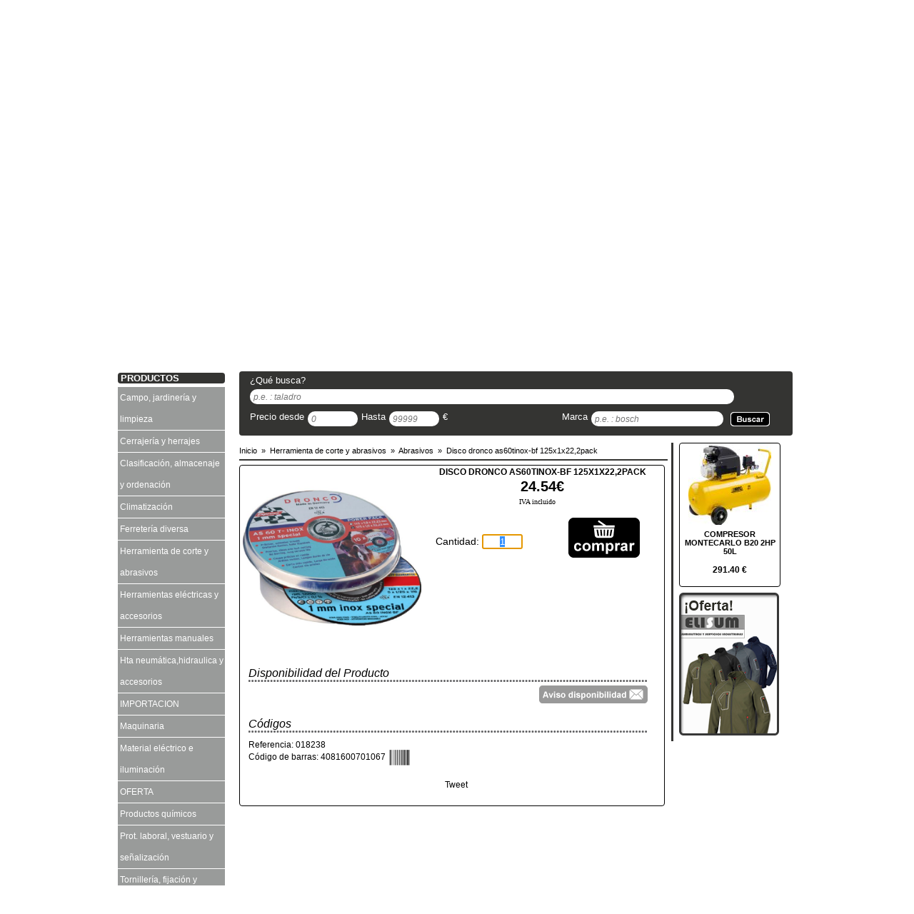

--- FILE ---
content_type: text/html; charset=UTF-8
request_url: https://www.elithshop.com/disco-dronco-as60tinoxbf-125x1x222pack-tagCodArt018238
body_size: 8076
content:
<!DOCTYPE html PUBLIC "-//W3C//DTD XHTML 1.0 Transitional//EN" "http://www.w3.org/TR/xhtml1/DTD/xhtml1-transitional.dtd">
<html xmlns="http://www.w3.org/1999/xhtml" xml:lang="es-ES" lang="es-ES">
<head>
	<title>DISCO DRONCO AS60TINOX-BF 125X1X22,2PACK</title>
<meta http-equiv="Content-Type" content="text/html;charset=utf-8" />
<meta http-equiv="Content-Language" content="es-ES" />
<meta name="viewport" content="width=device-width" />
<meta name="robots" content="all" />
<meta http-equiv="X-UA-Compatible" content="IE=edge,chrome=1" />
<link rel="shortcut icon" href="/favicon.ico" />
<meta name="author" content="ELISUM COMERCIALIZADORA, SLU" />
<meta name="geo.position" content="43.266828,-1.962865" />
<meta name="geo.region" content="ES" />
<meta name="geo.placename" content="ASTIGARRAGA" />
<link rel="canonical" href="https://www.elithshop.com/disco-dronco-as60tinoxbf-125x1x222pack-tagCodArt018238" />
<base href="https://www.elithshop.com"  />

<link href="temas/default/css/tienda.php" rel="stylesheet" type="text/css"/>
	<meta property="og:title" content="DISCO DRONCO AS60TINOX-BF 125X1X22,2PACK" />
	<meta property="og:type" content="product" />
	<meta property="og:url" content="https://www.elithshop.com/disco-dronco-as60tinoxbf-125x1x222pack-tagCodArt018238" />
	<meta property="og:image" content="https://www.elithshop.com/ControlIntegral/imagenes/articulos/disco-dronco-as60tinox-bf-125x1x22-2pack-herramienta-de-corte-y-abrasivos-abrasivos-elith-comercio-online-s-l-art.jpg" />
	<meta property="og:site_name" content="https://www.elithshop.com" />

	<script async src="https://apis.google.com/js/plusone.js" type="text/javascript"> {lang: 'es-419'} </script>

		<script type="text/javascript">
	function waitBanners() {
		if (typeof jQuery === "undefined") {
			setTimeout(waitBanners,100);
			return;
		}
		$(function () {
			$('.banner').css({width: 550, height: 225}).skitter({
				show_randomly: true,
				numbers: false,
				label: false,
				navigation: false,
				interval: 4000
			});
			$('.lateral').css({width: 140, height: 200}).skitter({
				show_randomly: true,
				numbers: false,
				label: false,
				navigation: false,
				interval: 4000
			});
		});
	}
	waitBanners();
</script>

		
		    <script type="text/javascript">
		function waitScrollTop() {
			if (typeof jQuery === "undefined") {
				setTimeout(waitScrollTop, 100);
				return;
			}
			$(function () {
				$(document).scrollTop($("#zona #contenidozona #cabecerazona #textbuscar").offset().top);
			});
		}
		waitScrollTop();
	</script>
	</head>

<body>

<!-- Facebook -->
<div id="fb-root"></div>
<script type="text/javascript">(function(d, s, id) {
		var js, fjs = d.getElementsByTagName(s)[0];
		if (d.getElementById(id)) return;
		js = d.createElement(s); js.id = id;
		js.src = "//connect.facebook.net/es_ES/all.js#xfbml=1";
		fjs.parentNode.insertBefore(js, fjs);
	}(document, 'script', 'facebook-jssdk'));</script>

<!-- capcalera de la pàgina -->
<!-- ***********************-->
<div id="cabecera">
    <!-- Contingut de la capcalera -->
	<div id="contenidocabecera">
        <!-- Zona esquerra -->
        <div id="izquierdacabecera">
          	           	<a title="ELISUM COMERCIALIZADORA, SLU" href="https://www.elithshop.com">
           		<img src="temas/default/img/logo-Elisum.jpg" alt="ELISUM COMERCIALIZADORA, SLU" name="logocabecera" width="285" height="100" id="logocabecera" />
           	</a>
                    </div><!-- Fi zona esquerra -->
            
        <!-- Zona central -->
        <div id="centrocabecera">
			&nbsp;
            <br />
        <!--<img src="temas/default/img/enviogratis.png" width="231" height="110" alt="Envío Gratis a partir de 60€" />-->
    	</div>
    	<!-- Fi zona central -->
            
        <!-- Zona dreta -->
        <div id="derechacabecera">
          
        </div> <!-- Fi zona dreta -->
   	</div>	<!-- Fi del contingut de la capcalera -->
</div> <!-- Fi de la capcalera de la pàgina -->

<!-- Barra menu -->
<!-- ********** -->
<div id="barramenu">

	<!-- Contingut del barra menu -->
	<div id="contenidobarremenu">

		<div id="barraopciones">
			<ul>
								<li><a title="Inicio" href="/">Inicio</a></li><li><a title="Novedades" href="novedades/">Novedades</a></li><li><a title="Ofertas" href="ofertas/">Ofertas</a></li><li><a title="Marcas" href="marcas/">Marcas</a></li><li><a title="Contactar" href="contactar">Contactar</a></li><li><a title="Blog" href="http://elisum.es/">Blog</a></li>			</ul>
		</div>

		            <div id="redes" >

            	
            	
								
				
				            </div>
	</div> <!-- Fi del contingut del barra menu -->
</div> <!-- Fi del barra menu -->
<div id="barramarques" style="position:relative; clear:both; width:944px; overflow:hidden; margin:10px auto; padding-left:3px; padding-right:3px;" >
	        <!-- Barra de Marques -->
        <!-- **************** -->
        <div id="autentificar" style="width:150px; margin-right:15px; margin-top:10px; position:relative;float:left;clear:left;">
            <div id="newuser" class="cantonades button1" style="width:150px;height:35px;margin-bottom:5px; position:relative; float:left; clear:left; ">
                               <div id="posentrar">
                    <img alt="Entrar" src="temas/default/img/register.png" width="20" height="20" /><a title="Registro" href="registro" class="botoreg" rel="nofollow">Registrarse</a>
                </div>
                          	</div>

            <div id="login"  class="cantonades button1" style="width:150px;height:35px;margin-bottom:5px; position:relative; float:left; clear:left;">
                               <div id="poslogin">
                    <img alt="Entrar" src="temas/default/img/login.png" width="20" height="20" /><a title="Entrar" href="autentificar" class="botoentrar" rel="nofollow">Entrar</a>
                </div>
			             	</div>
        </div>
	<!--googleoff: index-->
<div id="marcas">
    
    <!-- Titol de les marques -->
    <div id="titulomarcas" class="cantonades">
        <span>NUESTRAS MARCAS DESTACADAS</span>
    </div>

    <!-- contingut de la zona de les maques -->
    <div id="textomarcas">
       		<img alt="Bosch" src="temas/default/icones/bosch.png" width="98" height="40"  /> &nbsp;&nbsp;&nbsp;&nbsp;&nbsp;
		<img alt="JSP" src="temas/default/icones/jsp.jpg" width="85" height="40"  /> &nbsp;&nbsp;&nbsp;&nbsp;&nbsp;
		<img alt="Facom" src="temas/default/icones/Facom.png" width="242" height="40"  /> &nbsp;&nbsp;&nbsp;&nbsp;&nbsp;
		<img alt="Loctite" src="temas/default/icones/Loctite.png" width="149" height="40"  /> &nbsp;&nbsp;&nbsp;&nbsp;&nbsp;
    </div>
</div> <!-- Fi del llistat de marques -->
<!--googleon: index--></div> <!-- Fi del barra menu -->

<!-- Barra de busquedas -->
<!--********************-->
<!-- <div id="barrabusqueda">-->


<!--</div>--> <!-- Fi de la barra de busquedas -->

<!-- Zona del contingut de la web -->
<!--******************************-->
<div id="zona">

	<!-- Zona lateral - menús categories -->
	<div id="lateralzona">

		<!-- Imagen Boton Catalogo -->
		    		<div id="imagencatalogo">
            	<a title="Cat&aacute;logos" href="catalogo/#pos">
            		<img alt="Cat&aacute;logos" src="temas/default/img/zona-catalogos.png" width="150" height="215"   />
                </a>
            </div>
		<!-- Creació dels menus -->
		<div id="menu">
			
    <div id="titol" class="cantonades">
                	<span>PRODUCTOS</span>
            </div>

<ul>			<li  >

                				<a title="Campo, jardinería y limpieza" href="https://www.elithshop.com/campo-jardineria-y-limpieza-tagFam08/">
            		Campo, jardinería y limpieza<br />            	</a>
                
							</li>
			<li  >

                				<a title="Cerrajería y herrajes" href="https://www.elithshop.com/cerrajeria-y-herrajes-tagFam10/">
            		Cerrajería y herrajes<br />            	</a>
                
							</li>
			<li  >

                				<a title="Clasificación, almacenaje y ordenación" href="https://www.elithshop.com/clasificacion-almacenaje-y-ordenacion-tagFam12/">
            		Clasificación, almacenaje y ordenación<br />            	</a>
                
							</li>
			<li  >

                				<a title="Climatización" href="https://www.elithshop.com/climatizacion-tagFam14/">
            		Climatización<br />            	</a>
                
							</li>
			<li  >

                				<a title="Ferretería diversa" href="https://www.elithshop.com/ferreteria-diversa-tagFam07/">
            		Ferretería diversa<br />            	</a>
                
							</li>
			<li  >

                				<a title="Herramienta de corte y abrasivos" href="https://www.elithshop.com/herramienta-de-corte-y-abrasivos-tagFam09/">
            		Herramienta de corte y abrasivos<br />            	</a>
                
							</li>
			<li  >

                				<a title="Herramientas eléctricas y accesorios" href="https://www.elithshop.com/herramientas-electricas-y-accesorios-tagFam02/">
            		Herramientas eléctricas y accesorios<br />            	</a>
                
							</li>
			<li  >

                				<a title="Herramientas manuales" href="https://www.elithshop.com/herramientas-manuales-tagFam01/">
            		Herramientas manuales<br />            	</a>
                
							</li>
			<li  >

                				<a title="Hta neumática,hidraulica y accesorios" href="https://www.elithshop.com/hta-neumatica-hidraulica-y-accesorios-tagFam03/">
            		Hta neumática,hidraulica y accesorios<br />            	</a>
                
							</li>
			<li  >

                				<a title="IMPORTACION" href="https://www.elithshop.com/importacion-tagFamIMP/">
            		IMPORTACION<br />            	</a>
                
							</li>
			<li  >

                				<a title="Maquinaria" href="https://www.elithshop.com/maquinaria-tagFam04/">
            		Maquinaria<br />            	</a>
                
							</li>
			<li  >

                				<a title="Material eléctrico e iluminación" href="https://www.elithshop.com/material-electrico-e-iluminacion-tagFam13/">
            		Material eléctrico e iluminación<br />            	</a>
                
							</li>
			<li  >

                				<a title="OFERTA" href="https://www.elithshop.com/oferta-tagFamOFER/">
            		OFERTA<br />            	</a>
                
							</li>
			<li  >

                				<a title="Productos químicos" href="https://www.elithshop.com/productos-quimicos-tagFam06/">
            		Productos químicos<br />            	</a>
                
							</li>
			<li  >

                				<a title="Prot. laboral, vestuario y señalización" href="https://www.elithshop.com/prot-laboral-vestuario-y-senalizacion-tagFam05/">
            		Prot. laboral, vestuario y señalización<br />            	</a>
                
							</li>
			<li  >

                				<a title="Tornillería, fijación y trefilería" href="https://www.elithshop.com/tornilleria-fijacion-y-trefileria-tagFam11/">
            		Tornillería, fijación y trefilería<br />            	</a>
                
							</li>
			<li  >

                				<a title="VARIOS" href="https://www.elithshop.com/varios-tagFamVAR/">
            		VARIOS<br />            	</a>
                
							</li>
</ul>		</div>

	</div>

	<!-- Zona contingut principal -->
	<div id="contenidozona">

		<!-- Zona banners, marca, cistella,.... -->
		<div id="cabecerazona">

			<!-- Banner amb imatges amb moviment -->
			<div id="bannerzona">
	<!-- ******** EFECTE DE BANNER ********* -->
	<div class="box_skitter banner">
		<ul>
			                            <li><a href="/contactar"><img src="temas/default/banner/banner-elisum-1.png" alt="Solicítanos oferta de otros artículos no disponibles en la web" width="550" height="225" class="block" /></a>
                              <div class="label_text">
                                <p>Solicítanos oferta de otros artículos no disponibles en la web</p>
</div>
                            </li>                            <li><a href="/contactar"><img src="temas/default/banner/banner-elisum-2.png" alt="Contacta con nosotros para otras consultas, estamos para ayudarte" width="550" height="225" class="block" /></a>
                              <div class="label_text">
                                <p>Contacta con nosotros para otras consultas, estamos para ayudarte</p>
</div>
                            </li>                            <li><a href="/contactar"><img src="temas/default/banner/banner-elisum-3.png" alt="Consúltanos precios y descuentos por cantidades" width="550" height="225" class="block" /></a>
                              <div class="label_text">
                                <p>Consúltanos precios y descuentos por cantidades</p>
</div>
                            </li>                            <li><a href="/contactar"><img src="temas/default/banner/banner-elisum-4.png" alt="Elisum" width="550" height="225" class="block" /></a>
                              <div class="label_text">
                                <p>Elisum</p>
</div>
                            </li>		</ul>
	</div> <!-- *** FI EFECTE BANNER *** -->
</div> <!-- Fi banner amb imatges moviment -->
			<!-- Requadre d'atenció al client -->
						<!--googleoff: index-->
    		<div id="atencion">
    
    			<!-- Titol d'atenció al client -->
    			<div id="tituloatencion" class="cantonades">
    				<span>ATENCI&Oacute;N AL CLIENTE</span>
    			</div>
    
    			<!-- Text de l'atenció al client -->
    			<div id="textoatencion" class="cantonades">
    				<p>COMPRE ONLINE: 24 HORAS</p>
    				<p>Atención telefónica: de 8:00h a 17:30h</p>
    				<p></p>
    			</div>
    
    		</div>    <!-- Fi requadre d'atenció al client -->
            <!--googleon: index-->
			<!-- Telefon de Contacte -->
			<div class="cantonades telefono">
			<div class="textotelefono">
			<img alt="Tel&eacute;fono" src="temas/default/img/ico_tel.png" width="25" height="15" />
			<a href="callto:943055505" title="Tel&eacute;fono">943055505</a>		</div>
	</div>
			<!-- La cistella de la compra -->
				<!--googleoff: index-->
	<div id="cesta">
		<!-- Titol de la cistella de la compra -->
		<div id="titulocesta" class="cantonades">
			<span>SU CESTA - </span>
			<span style="font-family:Verdana, Geneva, sans-serif;font-size:9px;">
				Precios con IVA			</span>
		</div>

		<!-- Text de la cistella de la compra -->
		<div id="textocesta" class="cantonades">
			<div id="imagenescesta">
									<img alt="cesta" src="temas/default/img/carrito.png"  width="35" height="28"  />
				
									<img alt="ver cesta" src="temas/default/img/ver-cesta.png"  width="65" height="19"/>
							</div>

			<div id="detallecesta">
				<p class="etiqueta">Productos:&nbsp;<span id="cantidad">0</span></p>
								<p class="etiqueta">Total:&nbsp;<span id="total">0</span></p>
			</div>
		</div>
	</div> <!-- Fi de la cistella de la compra -->
	<!--googleon: index-->

			<!-- Llistat de Marques -->
						
<!-- Formulari de busqueda -->
<div id="textbuscar" class="cantonades">

	<a name="pos" id="pos"></a>

	<form id="formbusqueda" method="get" action="/busqueda/" onsubmit="return validateSearch(this);">
		<div id="bloc1">
			<div id="textbloc1">¿Qu&eacute; busca?</div>
			<div id="textErrorSearch" style="margin-top: 5px; text-align: center; display:none;color: #ff3333;font-family: Verdana,Geneva,sans-serif;font-size: 13px;">Introduce alg&uacute;n criterio de b&uacute;squeda</div>
			<div id="caixabloc1">
				<input type="text" name="txtbuscar" id="txtbuscar"   placeholder="p.e. : taladro" class="inputformsearch" style="width:668px;" value=""/>
			</div>
		</div>

		<div id="bloc2">
			<div id="textbloc2d">Precio desde</div>
			<div id="caixabloc2d">
				<input type="text" name="txtdesde" id="txtdesde" placeholder="0" size="5" class="inputformsearch" style="width:60px;" value=""/>
			</div>
			<div id="textbloc2h">Hasta</div>
			<div id="caixabloc2h">
				<input type="text" name="txthasta" id="txthasta" placeholder="99999"  size="5"  class="inputformsearch" style="width:60px;" value=""/>
			</div>

			<div id="textbloc2e">&euro;</div>
		</div>

		<div id="bloc3">
			<div id="textbloc3">Marca</div>
			<div id="caixabloc3">
				<input type="text" name="txtmarca" id="txtmarca" placeholder="p.e. : bosch"  class="inputformsearch" style="width:175px;"  value=""/>
			</div>
		</div>

		<div id="bloc4">
			<input title="Clic para realizar la busqueda" alt="Clic para realizar la busqueda" type="image" id="lupa" src="../temas/default/img/buscar.png" />
		</div>
  </form>
</div><!-- Fi formulari de busqueda -->
		</div> <!-- Fi de la zona de banners, marca, csitella, ... -->

		<!-- zona dels productes -->
		<!-- ********************-->
		<div id="productos">

			<!-- Capa dels articles -->
			<div id="fichaArticulo">
				
	<div class="breadcrumb">
		<ol vocab="http://schema.org/" typeof="BreadcrumbList">
			<li	property="itemListElement" typeof="ListItem">
				<a property="item" typeof="WebPage"	title="Inicio" href="https://www.elithshop.com">
					<span property="name">Inicio</span>
				</a>
				<meta property="position" content="1"/>
				&nbsp;&raquo;&nbsp;
			</li>
							<li property="itemListElement" typeof="ListItem">
					<a property="item" typeof="WebPage" href="https://www.elithshop.com/herramienta-de-corte-y-abrasivos-tagFam09/" title="Herramienta de corte y abrasivos">
						<span property="name">Herramienta de corte y abrasivos</span>
					</a>
					<meta property="position" content="2"/>
					&nbsp;&raquo;&nbsp;
				</li>
				<li property="itemListElement" typeof="ListItem">
					<a property="item" typeof="WebPage" href="https://www.elithshop.com/herramienta-de-corte-y-abrasivos-abrasivos-tagSubFam05-tagFam09/" title="Abrasivos">
						<span property="name">Abrasivos</span>
					</a>
					<meta property="position" content="3"/>
					&nbsp;&raquo;&nbsp;
				</li>
						<li property="itemListElement" typeof="ListItem">
				<a property="item" typeof="WebPage" href="https://www.elithshop.com/disco-dronco-as60tinox-bf-125x1x22-2pack-tagCodArt018238" title="DISCO DRONCO AS60TINOX-BF 125X1X22,2PACK">
					<span property="name">Disco dronco as60tinox-bf 125x1x22,2pack</span>
				</a>
				<meta property="position" content="4"/>
			</li>
		</ol>
	</div>
	<hr class="color" style="width: 100%"/>
				<!-- Detall de la ficha del producte -->
<div id="detalle" class="cantonades" itemscope itemtype="http://schema.org/Product">
    <meta itemprop="url"  content="https://www.elithshop.com/disco-dronco-as60tinoxbf-125x1x222pack-tagCodArt018238" />

    
    
	<!-- Foto del producte -->
	<div id="foto">

    	<!-- foto Principal del producte -->
    	<div id="fotocontainer" style="position:relative;width:250px;height:250px;float:left;clear:left;overflow:hidden;padding-left:2px;padding-top:2px;">
            <a href="https://www.elithshop.com/ControlIntegral/imagenes/articulos/disco-dronco-as60tinox-bf-125x1x22-2pack-herramienta-de-corte-y-abrasivos-abrasivos-elith-comercio-online-s-l-art.jpg" rel="lightbox" title="DISCO DRONCO AS60TINOX-BF 125X1X22,2PACK" id="fotolink">
        		<img itemprop="image" alt="DISCO DRONCO AS60TINOX-BF 125X1X22,2PACK" src="https://www.elithshop.com/ControlIntegral/imagenes/articulos/disco-dronco-as60tinox-bf-125x1x22-2pack-herramienta-de-corte-y-abrasivos-abrasivos-elith-comercio-online-s-l-art.jpg" width="250" height="250" id="fotoimg"  />
            </a>
        </div>

        <div id="follower" style="display:none;position:absolute; background-color:#FFC;padding:2px; font-family:Verdana, Geneva, sans-serif;font-size:10px; font-weight:bold;width:115px; overflow:hidden;">
        	Clica para aumentar
        </div>

    	    </div> <!-- Fi de la zona de foto -->

    <!-- Scripts de gestionar les miniatures -->
    <script type="text/javascript">
		function waitZoom() {
			if (typeof jQuery === "undefined") {
				setTimeout(waitZoom, 100);
				return;
			}

			$('.miniatura').click(function () {
				$('#fotoimg').attr('src', $(this).attr('src'));
				$('#fotolink').attr('href', $(this).attr('src'));

				$mvar = $('.mbox');
				for (i = 0; i < $mvar.length; i++) {
					$mvar.eq(i).css('border-color', '#CCC');
				}

				$(this).parent().css('border-color', '#F00');

			});

			$('.miniatura').hover(function () {
				$(this).css('cursor', 'pointer');
			});

			$('#fotoimg').hover(function () {
				$(this).css('cursor', 'zoom-in');
			});

			$('#fotoimg').mousemove(function (e) {
				$('#follower').offset({left: e.pageX + 15, top: e.pageY - 15});
				$("#follower").show();
			});

			$('#fotoimg').mouseleave(function () {
				$("#follower").hide();
			});

            $('.icoBarcode').click(function () {
                $code = $(this).attr('alt');
                if ($('#imgBarcode').parent().css('display') == "none" || $code != $('#imgBarcode').attr('alt'))
                {
                    $url = 'packages/ean13.php?code='+$code;

                    $('#imgBarcode').attr('src', $url);
                    $('#imgBarcode').attr('alt', $code);
                    $('#imgBarcode').attr('title', $code);
                    $('#imgBarcode').parent().css('display', 'block');
                }
                else
                {
                    $('#imgBarcode').parent().css('display', 'none');
                }

            });
		}
		waitZoom();
	</script>

    <!-- Té fly les imatges? -->
    <div id="fly">
     	    </div>

	
    <!-- Marca del producte -->
    
    <!-- Titol - Descripcio del producte -->
    <div id="titulo">
    	<div itemprop="name"><h1>DISCO DRONCO AS60TINOX-BF 125X1X22,2PACK</h1></div>
    </div>

    <!-- Preu PVP del producte -->
            <div id="precio" itemprop="offers" itemscope itemtype="http://schema.org/Offer">
            <!-- Preu normal tatxat si es oferta -->
                        <!-- Preu de Venta -->
            <span id="pvp">24.54&euro;</span>
            <meta itemprop="price" content="24.54" />
            <meta itemprop="priceCurrency" content="EUR" />
		    <meta itemprop="availability" content="in_stock" />
        </div>

				<div style="position:relative; float:left;width:320px; text-align:center;font-family:Verdana; font-size:10px;margin-bottom:10px;">
			IVA incluido		</div>

        <!-- Text de validesa de la oferta -->
            		<!-- Boto i quantitat de comprar -->
		<div id="comprar" class="cantonades">
			<form name="frmcomprar" method="post" action="https://www.elithshop.com/disco-dronco-as60tinoxbf-125x1x222pack-tagCodArt018238" >
				<input type="hidden" name="cmd" value="add"  />
				<input type="hidden" name="Ref" value="018238" />
				<div id="quantitat">
					Cantidad:
					<input type="text" value="1" name="Quan" size="5" autofocus onfocus="this.select();" onkeypress="return onlyNumbersFloat(event,this);" style="text-align:center;"/>
										<p class="errorAccio" id="textNoStock" style="display:none;">
						Stock no disponible
					</p>
					<input type="hidden" value="0" name="stock"/>
				</div>
									<div id="btCompra">
						<input title="A&ntilde;adir a tu cesta" type="image" src="temas/default/img/comprar-p.png"/>
					</div>
							</form>
		</div>
        <div style="margin-left:10px;font-size:12px;">
    			<!-- Disponibilidad del Producto -->
		<div style="clear:both;overflow: hidden;">
			<div style="font-size:16px; font-style:italic;margin-top:20px; margin-bottom:10px;">
				Disponibilidad del Producto
				<img alt="barra puntos" src="temas/default/img/linia-punts.png" width="558" height="3"  />
			</div>

			<!-- Text de Mostrar el stock local -->
			
			<!-- Text de Mostrar el stock Central -->
			
			<!-- Text de Mostrar sense el estock  -->
						   	<div style="position:relative; float:left; clear:left; width:200px;  overflow:hidden;">
			   					   	</div>
			
			<!-- Boto de Aviso Disponibilitat -->
								<div style="position:relative;float:right;clear:right; margin-right:20px; margin-top:-5px; width:155px; height:25px;">
						<a href="/disponibilidad?Id=018238">
							<img class="imgdis" src="temas/default/img/disponibilidad-155x25.png" width="155" height="25" alt="Preguntar disponibilidad"/>
						</a>
					</div>
					</div>
	

        
        <div style="font-size:16px; font-style:italic;clear:both;margin-top:20px; margin-bottom:10px;">
            Códigos
            <img alt="barra puntos" src="temas/default/img/linia-punts.png" width="558" height="3"  />
        </div>
        <div>
            Referencia: 018238        </div>

        <div>Código de barras: 4081600701067<img src="temas/default/img/codi-barres.png" alt="4081600701067" class="icoBarcode" title="Ver código de barras"/><meta itemprop="gtin13" content="4081600701067" /></div><div style="text-align:center;margin:10px 0;display:none;"><img src="packages/ean13.php?code=4081600701067" id="imgBarcode" alt="Ver codigo de barras" title="Ver código de barras"/></div>
        

        <!-- Xarxes Socials - Twitter, Google+ i Facebook -->
        <div id="xsocials">
            <a title="Twitter" href="http://twitter.com/share" class="twitter-share-button" data-counturl="https://www.elithshop.com/disco-dronco-as60tinoxbf-125x1x222pack-tagCodArt018238" data-text="Mira lo que he encontrado en ELISUM COMERCIALIZADORA, SLU DISCO DRONCO AS60TINOX-BF 125X1X22,2PACK" data-count="horizontal">Tweet</a>
            <script type="text/javascript" src="http://platform.twitter.com/widgets.js"></script>

            <g:plusone size="medium"></g:plusone>

            <div class="fb-like" data-href="https://www.elithshop.com/disco-dronco-as60tinoxbf-125x1x222pack-tagCodArt018238" data-width="150" data-layout="button_count" data-action="like" data-show-faces="true" data-share="true">
            </div>
        </div> <!-- Fi Xarxes Socials - Twitter, Google+ i Facebook -->
    </div>
</div>



			</div> <!-- Fi Capa dels fitxa d'articles -->


			<!-- Capa lateral -->
			<div id="lateralproductos">

				

		<!-- Vinyeta del Producte -->
		<div class="vinyeta cantonades">
			<!-- Foto del producte -->
			<div class="foto">
				<a title="COMPRESOR MONTECARLO B20 2HP 50L" href="compresor-montecarlo-b20-2hp-50l-tagCodArt006524">
					<img alt="COMPRESOR MONTECARLO B20 2HP 50L" src="https://www.elithshop.com/ControlIntegral/imagenes/thumbnail/articulos/compresor-montecarlo-b20-2hp-50l-maquinaria-compresores-elisum-comercializadora-slu-art.jpg" width="116" height="116"/>
				</a>
			</div>
			<!-- Fi Foto del producte -->
			<!-- Text - descripcio del producte -->
			<div class="texto">
				<h3 class="h31">
					<a title="COMPRESOR MONTECARLO B20 2HP 50L" href="compresor-montecarlo-b20-2hp-50l-tagCodArt006524">
						COMPRESOR MONTECARLO B20 2HP 50L					</a>
				</h3>
			</div>
			<!-- Fi descripcio del producte -->

			<!-- Preu del producte -->
			<div class="precio">
									291.40&nbsp;&euro;
							</div>
			<!-- Fi preu del producte -->
		</div> <!-- Fi de la vinetra del producte -->

		
				<!-- Banner del lateral -->
				        <div id="bannerlateral">
        
                        <!-- ******** EFECTE DE BANNER ********* -->
                        <div class="box_skitter lateral">
                    
                            <ul>

                            	<li> <a href="/chaqueta-just-azul-t-l-tagCodArt04515N004003"><img alt="Elisum - Suministros y servicios industriales" src="temas/default/banner/L-Banner-Elisum-jakets.png" class="cube" width="140" height="200" /></a>
	<div class="label_text">
		<p>Elisum - Suministros y servicios industriales</p>
	</div>
</li>                                <li> <a href="/linterna-led-i9r-5609r-400lum-tagCodArt318042"><img alt="Elisum - Suministros y servicios industriales" src="temas/default/banner/L-Banner-Elisum-linterna.png" class="cube" width="140" height="200" /></a>
                                    <div class="label_text">
                                      <p>Elisum - Suministros y servicios industriales</p>
                        
</div>
                                </li>                                <li> <a href="/medidor-laser-glm-40-profesional-tagCodArt632426"><img alt="Elisum - Suministros y servicios industriales" src="temas/default/banner/L-Banner-Elisum-medidorlaser.png" class="cube" width="140" height="200" /></a>
                                    <div class="label_text">
                                      <p>Elisum - Suministros y servicios industriales</p>
                        
</div>
                                </li>                                <li> <a href="/hidrolavadora-pw-c23p-160bar-600l-h-tagCodArt471180"><img alt="Elisum - Suministros y servicios industriales" src="temas/default/banner/L-Banner-Elisum-karcher.png" class="cube" width="140" height="200" /></a>
                                    <div class="label_text">
                                      <p>Elisum - Suministros y servicios industriales</p>
                        
</div>
                                </li>


                            </ul>
                    
                        </div> <!-- *** FI EFECTE BANNER *** -->
                        
        </div> <!-- Fi del banner lateral -->
				<!-- Enlaces -->
						<!--
    	<div id="enlaces" class="cantonades">
    
    	</div> --> <!-- Fi dels enlaces -->

			</div> <!-- Fi capa lateral -->

		</div><!-- Fi de la zona de productes -->

	</div> <!-- Fi de la zona de contingut -->

</div> <!-- Fi de la zona contingut de la web -->

<!-- Peu de Pàgina -->
<!--****************-->
<div id="pie">
    <!-- Contingut del peu de pagina -->
    <div id="contenidopie">
        <!-- Zona esquerra -->
        <div id="izquierdapie">
        	<img src="temas/default/img/logo-Elisum.jpg" alt="ELISUM COMERCIALIZADORA, SLU" name="logopie" height="81" id="logopie" />
        </div> <!-- Fi zona esquerra -->
        <!-- Zona central -->
        <div id="centropie">
        	            
                        	<img alt="Visa" src="temas/default/img/pago-tarjeta.png" width="60" height="35" class="iconos" />
                        
            				<img alt="Tienda" src="temas/default/img/pago-tienda.png" width="60" height="35" class="iconos" />
                        
                        
            			        </div> <!-- Fi zona centro -->
        <!-- Zona dreta -->
        <div id="derechapie">
            <div class="texto">&copy; 2012 Desarrollo backoffice por <a title="Control Integral" href="http://www.controlintegral.net" target="_blank">Control Integral</a>, 
            dise&ntilde;o <a title="Binsoft Inform&agrave;tica" href="http://www.binsoft.cat" target="_blank">Grupo Binsoft</a>. Todos los derechos reservados.</div>
        </div> <!-- Fi zona dreta -->
    </div> <!-- Fi del contingut del peu de pagina -->
</div>
	<!-- Mapa de la site -->
	    <div id="mapa">
    
        <div id="col1">
			<ul>
  	    		<li><a title="Portada" href="/">INICIO</a></li>
              	<li><a title="Contactar" href="contactar">CONTACTAR</a></li>
    	  	</ul>
  		</div>
        
        <div id="col2">
   	    	<ul>
            	<li><a title="Ofertas" href="ofertas/">OFERTAS</a></li>
                <li><a title="Servicios" href="servicios">SERVICIOS</a></li>	
            </ul>
        </div>
        
        <div id="col3">
    		<ul>
            	<li><a title="Catálogo" href="catalogo/">CATÁLOGO</a></li>
                
                                	<li><a title="Blog" href="http://elisum.es/" target="_blank">BLOG</a></li>
                                
            </ul>
        </div>
        
        <div id="col4">
     		<ul>
            	<li><a title="Aviso Legal" href="aviso" target="_blank" rel="nofollow">AVISO LEGAL</a></li>
                <li><a title="Condiciones de uso" href="condiciones" target="_blank" rel="nofollow">CONDICIONES DE USO</a></li>
                <li><a title="Política de privacidad" href="politica" target="_blank" rel="nofollow">POLÍTICA DE PRIVACIDAD</a></li>
				<li><a title="Política de cookies" href="cookies" target="_blank" rel="nofollow">POLÍTICA DE COOKIES</a></li>            </ul>
        </div>
    </div> <!-- Fi del mapa de la site -->

<link href="css/skitter.styles.min.css" type="text/css" media="all" rel="stylesheet" />
<link href="css/jquery-ui.min.css" rel="stylesheet" type="text/css"/>
<script src="js/jquery-runtime.min.js" type="text/javascript"></script>
<script async src="js/rutinas.min.js" type="text/javascript"></script>
<script async src="js/scripts.min.js" type="text/javascript"></script>	<link href="css/lightbox.min.css" rel="stylesheet" />
	<script src="js/lightbox.min.js" type="text/javascript"></script>

</body>
</html>

--- FILE ---
content_type: text/html; charset=utf-8
request_url: https://accounts.google.com/o/oauth2/postmessageRelay?parent=https%3A%2F%2Fwww.elithshop.com&jsh=m%3B%2F_%2Fscs%2Fabc-static%2F_%2Fjs%2Fk%3Dgapi.lb.en.OE6tiwO4KJo.O%2Fd%3D1%2Frs%3DAHpOoo_Itz6IAL6GO-n8kgAepm47TBsg1Q%2Fm%3D__features__
body_size: 162
content:
<!DOCTYPE html><html><head><title></title><meta http-equiv="content-type" content="text/html; charset=utf-8"><meta http-equiv="X-UA-Compatible" content="IE=edge"><meta name="viewport" content="width=device-width, initial-scale=1, minimum-scale=1, maximum-scale=1, user-scalable=0"><script src='https://ssl.gstatic.com/accounts/o/2580342461-postmessagerelay.js' nonce="FSDpgAhrkhjb35FAqzLthw"></script></head><body><script type="text/javascript" src="https://apis.google.com/js/rpc:shindig_random.js?onload=init" nonce="FSDpgAhrkhjb35FAqzLthw"></script></body></html>

--- FILE ---
content_type: application/javascript
request_url: https://www.elithshop.com/js/jquery-runtime.min.js
body_size: 66882
content:
!function(t,e){"object"==typeof module&&"object"==typeof module.exports?module.exports=t.document?e(t,!0):function(t){if(!t.document)throw new Error("jQuery requires a window with a document");return e(t)}:e(t)}("undefined"!=typeof window?window:this,function(t,e){function i(t){var e=t.length,i=st.type(t);return"function"===i||st.isWindow(t)?!1:1===t.nodeType&&e?!0:"array"===i||0===e||"number"==typeof e&&e>0&&e-1 in t}function n(t,e,i){if(st.isFunction(e))return st.grep(t,function(t,n){return!!e.call(t,n,t)!==i});if(e.nodeType)return st.grep(t,function(t){return t===e!==i});if("string"==typeof e){if(dt.test(e))return st.filter(e,t,i);e=st.filter(e,t)}return st.grep(t,function(t){return st.inArray(t,e)>=0!==i})}function s(t,e){do t=t[e];while(t&&1!==t.nodeType);return t}function o(t){var e=yt[t]={};return st.each(t.match(_t)||[],function(t,i){e[i]=!0}),e}function r(){pt.addEventListener?(pt.removeEventListener("DOMContentLoaded",a,!1),t.removeEventListener("load",a,!1)):(pt.detachEvent("onreadystatechange",a),t.detachEvent("onload",a))}function a(){(pt.addEventListener||"load"===event.type||"complete"===pt.readyState)&&(r(),st.ready())}function l(t,e,i){if(void 0===i&&1===t.nodeType){var n="data-"+e.replace(Tt,"-$1").toLowerCase();if(i=t.getAttribute(n),"string"==typeof i){try{i="true"===i?!0:"false"===i?!1:"null"===i?null:+i+""===i?+i:Ct.test(i)?st.parseJSON(i):i}catch(s){}st.data(t,e,i)}else i=void 0}return i}function u(t){var e;for(e in t)if(("data"!==e||!st.isEmptyObject(t[e]))&&"toJSON"!==e)return!1;return!0}function h(t,e,i,n){if(st.acceptData(t)){var s,o,r=st.expando,a=t.nodeType,l=a?st.cache:t,u=a?t[r]:t[r]&&r;if(u&&l[u]&&(n||l[u].data)||void 0!==i||"string"!=typeof e)return u||(u=a?t[r]=Y.pop()||st.guid++:r),l[u]||(l[u]=a?{}:{toJSON:st.noop}),("object"==typeof e||"function"==typeof e)&&(n?l[u]=st.extend(l[u],e):l[u].data=st.extend(l[u].data,e)),o=l[u],n||(o.data||(o.data={}),o=o.data),void 0!==i&&(o[st.camelCase(e)]=i),"string"==typeof e?(s=o[e],null==s&&(s=o[st.camelCase(e)])):s=o,s}}function c(t,e,i){if(st.acceptData(t)){var n,s,o=t.nodeType,r=o?st.cache:t,a=o?t[st.expando]:st.expando;if(r[a]){if(e&&(n=i?r[a]:r[a].data)){st.isArray(e)?e=e.concat(st.map(e,st.camelCase)):e in n?e=[e]:(e=st.camelCase(e),e=e in n?[e]:e.split(" ")),s=e.length;for(;s--;)delete n[e[s]];if(i?!u(n):!st.isEmptyObject(n))return}(i||(delete r[a].data,u(r[a])))&&(o?st.cleanData([t],!0):it.deleteExpando||r!=r.window?delete r[a]:r[a]=null)}}}function d(){return!0}function f(){return!1}function p(){try{return pt.activeElement}catch(t){}}function g(t){var e=Pt.split("|"),i=t.createDocumentFragment();if(i.createElement)for(;e.length;)i.createElement(e.pop());return i}function m(t,e){var i,n,s=0,o=typeof t.getElementsByTagName!==kt?t.getElementsByTagName(e||"*"):typeof t.querySelectorAll!==kt?t.querySelectorAll(e||"*"):void 0;if(!o)for(o=[],i=t.childNodes||t;null!=(n=i[s]);s++)!e||st.nodeName(n,e)?o.push(n):st.merge(o,m(n,e));return void 0===e||e&&st.nodeName(t,e)?st.merge([t],o):o}function v(t){Dt.test(t.type)&&(t.defaultChecked=t.checked)}function b(t,e){return st.nodeName(t,"table")&&st.nodeName(11!==e.nodeType?e:e.firstChild,"tr")?t.getElementsByTagName("tbody")[0]||t.appendChild(t.ownerDocument.createElement("tbody")):t}function _(t){return t.type=(null!==st.find.attr(t,"type"))+"/"+t.type,t}function y(t){var e=Ut.exec(t.type);return e?t.type=e[1]:t.removeAttribute("type"),t}function x(t,e){for(var i,n=0;null!=(i=t[n]);n++)st._data(i,"globalEval",!e||st._data(e[n],"globalEval"))}function w(t,e){if(1===e.nodeType&&st.hasData(t)){var i,n,s,o=st._data(t),r=st._data(e,o),a=o.events;if(a){delete r.handle,r.events={};for(i in a)for(n=0,s=a[i].length;s>n;n++)st.event.add(e,i,a[i][n])}r.data&&(r.data=st.extend({},r.data))}}function k(t,e){var i,n,s;if(1===e.nodeType){if(i=e.nodeName.toLowerCase(),!it.noCloneEvent&&e[st.expando]){s=st._data(e);for(n in s.events)st.removeEvent(e,n,s.handle);e.removeAttribute(st.expando)}"script"===i&&e.text!==t.text?(_(e).text=t.text,y(e)):"object"===i?(e.parentNode&&(e.outerHTML=t.outerHTML),it.html5Clone&&t.innerHTML&&!st.trim(e.innerHTML)&&(e.innerHTML=t.innerHTML)):"input"===i&&Dt.test(t.type)?(e.defaultChecked=e.checked=t.checked,e.value!==t.value&&(e.value=t.value)):"option"===i?e.defaultSelected=e.selected=t.defaultSelected:("input"===i||"textarea"===i)&&(e.defaultValue=t.defaultValue)}}function C(e,i){var n,s=st(i.createElement(e)).appendTo(i.body),o=t.getDefaultComputedStyle&&(n=t.getDefaultComputedStyle(s[0]))?n.display:st.css(s[0],"display");return s.detach(),o}function T(t){var e=pt,i=Zt[t];return i||(i=C(t,e),"none"!==i&&i||(Kt=(Kt||st("<iframe frameborder='0' width='0' height='0'/>")).appendTo(e.documentElement),e=(Kt[0].contentWindow||Kt[0].contentDocument).document,e.write(),e.close(),i=C(t,e),Kt.detach()),Zt[t]=i),i}function F(t,e){return{get:function(){var i=t();return null!=i?i?void delete this.get:(this.get=e).apply(this,arguments):void 0}}}function E(t,e){if(e in t)return e;for(var i=e.charAt(0).toUpperCase()+e.slice(1),n=e,s=de.length;s--;)if(e=de[s]+i,e in t)return e;return n}function A(t,e){for(var i,n,s,o=[],r=0,a=t.length;a>r;r++)n=t[r],n.style&&(o[r]=st._data(n,"olddisplay"),i=n.style.display,e?(o[r]||"none"!==i||(n.style.display=""),""===n.style.display&&At(n)&&(o[r]=st._data(n,"olddisplay",T(n.nodeName)))):(s=At(n),(i&&"none"!==i||!s)&&st._data(n,"olddisplay",s?i:st.css(n,"display"))));for(r=0;a>r;r++)n=t[r],n.style&&(e&&"none"!==n.style.display&&""!==n.style.display||(n.style.display=e?o[r]||"":"none"));return t}function N(t,e,i){var n=le.exec(e);return n?Math.max(0,n[1]-(i||0))+(n[2]||"px"):e}function D(t,e,i,n,s){for(var o=i===(n?"border":"content")?4:"width"===e?1:0,r=0;4>o;o+=2)"margin"===i&&(r+=st.css(t,i+Et[o],!0,s)),n?("content"===i&&(r-=st.css(t,"padding"+Et[o],!0,s)),"margin"!==i&&(r-=st.css(t,"border"+Et[o]+"Width",!0,s))):(r+=st.css(t,"padding"+Et[o],!0,s),"padding"!==i&&(r+=st.css(t,"border"+Et[o]+"Width",!0,s)));return r}function S(t,e,i){var n=!0,s="width"===e?t.offsetWidth:t.offsetHeight,o=te(t),r=it.boxSizing&&"border-box"===st.css(t,"boxSizing",!1,o);if(0>=s||null==s){if(s=ee(t,e,o),(0>s||null==s)&&(s=t.style[e]),ne.test(s))return s;n=r&&(it.boxSizingReliable()||s===t.style[e]),s=parseFloat(s)||0}return s+D(t,e,i||(r?"border":"content"),n,o)+"px"}function M(t,e,i,n,s){return new M.prototype.init(t,e,i,n,s)}function I(){return setTimeout(function(){fe=void 0}),fe=st.now()}function L(t,e){var i,n={height:t},s=0;for(e=e?1:0;4>s;s+=2-e)i=Et[s],n["margin"+i]=n["padding"+i]=t;return e&&(n.opacity=n.width=t),n}function B(t,e,i){for(var n,s=(_e[e]||[]).concat(_e["*"]),o=0,r=s.length;r>o;o++)if(n=s[o].call(i,e,t))return n}function P(t,e,i){var n,s,o,r,a,l,u,h,c=this,d={},f=t.style,p=t.nodeType&&At(t),g=st._data(t,"fxshow");i.queue||(a=st._queueHooks(t,"fx"),null==a.unqueued&&(a.unqueued=0,l=a.empty.fire,a.empty.fire=function(){a.unqueued||l()}),a.unqueued++,c.always(function(){c.always(function(){a.unqueued--,st.queue(t,"fx").length||a.empty.fire()})})),1===t.nodeType&&("height"in e||"width"in e)&&(i.overflow=[f.overflow,f.overflowX,f.overflowY],u=st.css(t,"display"),h="none"===u?st._data(t,"olddisplay")||T(t.nodeName):u,"inline"===h&&"none"===st.css(t,"float")&&(it.inlineBlockNeedsLayout&&"inline"!==T(t.nodeName)?f.zoom=1:f.display="inline-block")),i.overflow&&(f.overflow="hidden",it.shrinkWrapBlocks()||c.always(function(){f.overflow=i.overflow[0],f.overflowX=i.overflow[1],f.overflowY=i.overflow[2]}));for(n in e)if(s=e[n],ge.exec(s)){if(delete e[n],o=o||"toggle"===s,s===(p?"hide":"show")){if("show"!==s||!g||void 0===g[n])continue;p=!0}d[n]=g&&g[n]||st.style(t,n)}else u=void 0;if(st.isEmptyObject(d))"inline"===("none"===u?T(t.nodeName):u)&&(f.display=u);else{g?"hidden"in g&&(p=g.hidden):g=st._data(t,"fxshow",{}),o&&(g.hidden=!p),p?st(t).show():c.done(function(){st(t).hide()}),c.done(function(){var e;st._removeData(t,"fxshow");for(e in d)st.style(t,e,d[e])});for(n in d)r=B(p?g[n]:0,n,c),n in g||(g[n]=r.start,p&&(r.end=r.start,r.start="width"===n||"height"===n?1:0))}}function O(t,e){var i,n,s,o,r;for(i in t)if(n=st.camelCase(i),s=e[n],o=t[i],st.isArray(o)&&(s=o[1],o=t[i]=o[0]),i!==n&&(t[n]=o,delete t[i]),r=st.cssHooks[n],r&&"expand"in r){o=r.expand(o),delete t[n];for(i in o)i in t||(t[i]=o[i],e[i]=s)}else e[n]=s}function H(t,e,i){var n,s,o=0,r=be.length,a=st.Deferred().always(function(){delete l.elem}),l=function(){if(s)return!1;for(var e=fe||I(),i=Math.max(0,u.startTime+u.duration-e),n=i/u.duration||0,o=1-n,r=0,l=u.tweens.length;l>r;r++)u.tweens[r].run(o);return a.notifyWith(t,[u,o,i]),1>o&&l?i:(a.resolveWith(t,[u]),!1)},u=a.promise({elem:t,props:st.extend({},e),opts:st.extend(!0,{specialEasing:{}},i),originalProperties:e,originalOptions:i,startTime:fe||I(),duration:i.duration,tweens:[],createTween:function(e,i){var n=st.Tween(t,u.opts,e,i,u.opts.specialEasing[e]||u.opts.easing);return u.tweens.push(n),n},stop:function(e){var i=0,n=e?u.tweens.length:0;if(s)return this;for(s=!0;n>i;i++)u.tweens[i].run(1);return e?a.resolveWith(t,[u,e]):a.rejectWith(t,[u,e]),this}}),h=u.props;for(O(h,u.opts.specialEasing);r>o;o++)if(n=be[o].call(u,t,h,u.opts))return n;return st.map(h,B,u),st.isFunction(u.opts.start)&&u.opts.start.call(t,u),st.fx.timer(st.extend(l,{elem:t,anim:u,queue:u.opts.queue})),u.progress(u.opts.progress).done(u.opts.done,u.opts.complete).fail(u.opts.fail).always(u.opts.always)}function j(t){return function(e,i){"string"!=typeof e&&(i=e,e="*");var n,s=0,o=e.toLowerCase().match(_t)||[];if(st.isFunction(i))for(;n=o[s++];)"+"===n.charAt(0)?(n=n.slice(1)||"*",(t[n]=t[n]||[]).unshift(i)):(t[n]=t[n]||[]).push(i)}}function R(t,e,i,n){function s(a){var l;return o[a]=!0,st.each(t[a]||[],function(t,a){var u=a(e,i,n);return"string"!=typeof u||r||o[u]?r?!(l=u):void 0:(e.dataTypes.unshift(u),s(u),!1)}),l}var o={},r=t===ze;return s(e.dataTypes[0])||!o["*"]&&s("*")}function q(t,e){var i,n,s=st.ajaxSettings.flatOptions||{};for(n in e)void 0!==e[n]&&((s[n]?t:i||(i={}))[n]=e[n]);return i&&st.extend(!0,t,i),t}function W(t,e,i){for(var n,s,o,r,a=t.contents,l=t.dataTypes;"*"===l[0];)l.shift(),void 0===s&&(s=t.mimeType||e.getResponseHeader("Content-Type"));if(s)for(r in a)if(a[r]&&a[r].test(s)){l.unshift(r);break}if(l[0]in i)o=l[0];else{for(r in i){if(!l[0]||t.converters[r+" "+l[0]]){o=r;break}n||(n=r)}o=o||n}return o?(o!==l[0]&&l.unshift(o),i[o]):void 0}function z(t,e,i,n){var s,o,r,a,l,u={},h=t.dataTypes.slice();if(h[1])for(r in t.converters)u[r.toLowerCase()]=t.converters[r];for(o=h.shift();o;)if(t.responseFields[o]&&(i[t.responseFields[o]]=e),!l&&n&&t.dataFilter&&(e=t.dataFilter(e,t.dataType)),l=o,o=h.shift())if("*"===o)o=l;else if("*"!==l&&l!==o){if(r=u[l+" "+o]||u["* "+o],!r)for(s in u)if(a=s.split(" "),a[1]===o&&(r=u[l+" "+a[0]]||u["* "+a[0]])){r===!0?r=u[s]:u[s]!==!0&&(o=a[0],h.unshift(a[1]));break}if(r!==!0)if(r&&t["throws"])e=r(e);else try{e=r(e)}catch(c){return{state:"parsererror",error:r?c:"No conversion from "+l+" to "+o}}}return{state:"success",data:e}}function $(t,e,i,n){var s;if(st.isArray(e))st.each(e,function(e,s){i||Ue.test(t)?n(t,s):$(t+"["+("object"==typeof s?e:"")+"]",s,i,n)});else if(i||"object"!==st.type(e))n(t,e);else for(s in e)$(t+"["+s+"]",e[s],i,n)}function Q(){try{return new t.XMLHttpRequest}catch(e){}}function X(){try{return new t.ActiveXObject("Microsoft.XMLHTTP")}catch(e){}}function U(t){return st.isWindow(t)?t:9===t.nodeType?t.defaultView||t.parentWindow:!1}var Y=[],V=Y.slice,G=Y.concat,J=Y.push,K=Y.indexOf,Z={},tt=Z.toString,et=Z.hasOwnProperty,it={},nt="1.11.1",st=function(t,e){return new st.fn.init(t,e)},ot=/^[\s\uFEFF\xA0]+|[\s\uFEFF\xA0]+$/g,rt=/^-ms-/,at=/-([\da-z])/gi,lt=function(t,e){return e.toUpperCase()};st.fn=st.prototype={jquery:nt,constructor:st,selector:"",length:0,toArray:function(){return V.call(this)},get:function(t){return null!=t?0>t?this[t+this.length]:this[t]:V.call(this)},pushStack:function(t){var e=st.merge(this.constructor(),t);return e.prevObject=this,e.context=this.context,e},each:function(t,e){return st.each(this,t,e)},map:function(t){return this.pushStack(st.map(this,function(e,i){return t.call(e,i,e)}))},slice:function(){return this.pushStack(V.apply(this,arguments))},first:function(){return this.eq(0)},last:function(){return this.eq(-1)},eq:function(t){var e=this.length,i=+t+(0>t?e:0);return this.pushStack(i>=0&&e>i?[this[i]]:[])},end:function(){return this.prevObject||this.constructor(null)},push:J,sort:Y.sort,splice:Y.splice},st.extend=st.fn.extend=function(){var t,e,i,n,s,o,r=arguments[0]||{},a=1,l=arguments.length,u=!1;for("boolean"==typeof r&&(u=r,r=arguments[a]||{},a++),"object"==typeof r||st.isFunction(r)||(r={}),a===l&&(r=this,a--);l>a;a++)if(null!=(s=arguments[a]))for(n in s)t=r[n],i=s[n],r!==i&&(u&&i&&(st.isPlainObject(i)||(e=st.isArray(i)))?(e?(e=!1,o=t&&st.isArray(t)?t:[]):o=t&&st.isPlainObject(t)?t:{},r[n]=st.extend(u,o,i)):void 0!==i&&(r[n]=i));return r},st.extend({expando:"jQuery"+(nt+Math.random()).replace(/\D/g,""),isReady:!0,error:function(t){throw new Error(t)},noop:function(){},isFunction:function(t){return"function"===st.type(t)},isArray:Array.isArray||function(t){return"array"===st.type(t)},isWindow:function(t){return null!=t&&t==t.window},isNumeric:function(t){return!st.isArray(t)&&t-parseFloat(t)>=0},isEmptyObject:function(t){var e;for(e in t)return!1;return!0},isPlainObject:function(t){var e;if(!t||"object"!==st.type(t)||t.nodeType||st.isWindow(t))return!1;try{if(t.constructor&&!et.call(t,"constructor")&&!et.call(t.constructor.prototype,"isPrototypeOf"))return!1}catch(i){return!1}if(it.ownLast)for(e in t)return et.call(t,e);for(e in t);return void 0===e||et.call(t,e)},type:function(t){return null==t?t+"":"object"==typeof t||"function"==typeof t?Z[tt.call(t)]||"object":typeof t},globalEval:function(e){e&&st.trim(e)&&(t.execScript||function(e){t.eval.call(t,e)})(e)},camelCase:function(t){return t.replace(rt,"ms-").replace(at,lt)},nodeName:function(t,e){return t.nodeName&&t.nodeName.toLowerCase()===e.toLowerCase()},each:function(t,e,n){var s,o=0,r=t.length,a=i(t);if(n){if(a)for(;r>o&&(s=e.apply(t[o],n),s!==!1);o++);else for(o in t)if(s=e.apply(t[o],n),s===!1)break}else if(a)for(;r>o&&(s=e.call(t[o],o,t[o]),s!==!1);o++);else for(o in t)if(s=e.call(t[o],o,t[o]),s===!1)break;return t},trim:function(t){return null==t?"":(t+"").replace(ot,"")},makeArray:function(t,e){var n=e||[];return null!=t&&(i(Object(t))?st.merge(n,"string"==typeof t?[t]:t):J.call(n,t)),n},inArray:function(t,e,i){var n;if(e){if(K)return K.call(e,t,i);for(n=e.length,i=i?0>i?Math.max(0,n+i):i:0;n>i;i++)if(i in e&&e[i]===t)return i}return-1},merge:function(t,e){for(var i=+e.length,n=0,s=t.length;i>n;)t[s++]=e[n++];if(i!==i)for(;void 0!==e[n];)t[s++]=e[n++];return t.length=s,t},grep:function(t,e,i){for(var n,s=[],o=0,r=t.length,a=!i;r>o;o++)n=!e(t[o],o),n!==a&&s.push(t[o]);return s},map:function(t,e,n){var s,o=0,r=t.length,a=i(t),l=[];if(a)for(;r>o;o++)s=e(t[o],o,n),null!=s&&l.push(s);else for(o in t)s=e(t[o],o,n),null!=s&&l.push(s);return G.apply([],l)},guid:1,proxy:function(t,e){var i,n,s;return"string"==typeof e&&(s=t[e],e=t,t=s),st.isFunction(t)?(i=V.call(arguments,2),n=function(){return t.apply(e||this,i.concat(V.call(arguments)))},n.guid=t.guid=t.guid||st.guid++,n):void 0},now:function(){return+new Date},support:it}),st.each("Boolean Number String Function Array Date RegExp Object Error".split(" "),function(t,e){Z["[object "+e+"]"]=e.toLowerCase()});var ut=function(t){function e(t,e,i,n){var s,o,r,a,l,u,c,f,p,g;if((e?e.ownerDocument||e:R)!==M&&S(e),e=e||M,i=i||[],!t||"string"!=typeof t)return i;if(1!==(a=e.nodeType)&&9!==a)return[];if(L&&!n){if(s=bt.exec(t))if(r=s[1]){if(9===a){if(o=e.getElementById(r),!o||!o.parentNode)return i;if(o.id===r)return i.push(o),i}else if(e.ownerDocument&&(o=e.ownerDocument.getElementById(r))&&H(e,o)&&o.id===r)return i.push(o),i}else{if(s[2])return Z.apply(i,e.getElementsByTagName(t)),i;if((r=s[3])&&x.getElementsByClassName&&e.getElementsByClassName)return Z.apply(i,e.getElementsByClassName(r)),i}if(x.qsa&&(!B||!B.test(t))){if(f=c=j,p=e,g=9===a&&t,1===a&&"object"!==e.nodeName.toLowerCase()){for(u=T(t),(c=e.getAttribute("id"))?f=c.replace(yt,"\\$&"):e.setAttribute("id",f),f="[id='"+f+"'] ",l=u.length;l--;)u[l]=f+d(u[l]);p=_t.test(t)&&h(e.parentNode)||e,g=u.join(",")}if(g)try{return Z.apply(i,p.querySelectorAll(g)),i}catch(m){}finally{c||e.removeAttribute("id")}}}return E(t.replace(lt,"$1"),e,i,n)}function i(){function t(i,n){return e.push(i+" ")>w.cacheLength&&delete t[e.shift()],t[i+" "]=n}var e=[];return t}function n(t){return t[j]=!0,t}function s(t){var e=M.createElement("div");try{return!!t(e)}catch(i){return!1}finally{e.parentNode&&e.parentNode.removeChild(e),e=null}}function o(t,e){for(var i=t.split("|"),n=t.length;n--;)w.attrHandle[i[n]]=e}function r(t,e){var i=e&&t,n=i&&1===t.nodeType&&1===e.nodeType&&(~e.sourceIndex||Y)-(~t.sourceIndex||Y);if(n)return n;if(i)for(;i=i.nextSibling;)if(i===e)return-1;return t?1:-1}function a(t){return function(e){var i=e.nodeName.toLowerCase();return"input"===i&&e.type===t}}function l(t){return function(e){var i=e.nodeName.toLowerCase();return("input"===i||"button"===i)&&e.type===t}}function u(t){return n(function(e){return e=+e,n(function(i,n){for(var s,o=t([],i.length,e),r=o.length;r--;)i[s=o[r]]&&(i[s]=!(n[s]=i[s]))})})}function h(t){return t&&typeof t.getElementsByTagName!==U&&t}function c(){}function d(t){for(var e=0,i=t.length,n="";i>e;e++)n+=t[e].value;return n}function f(t,e,i){var n=e.dir,s=i&&"parentNode"===n,o=W++;return e.first?function(e,i,o){for(;e=e[n];)if(1===e.nodeType||s)return t(e,i,o)}:function(e,i,r){var a,l,u=[q,o];if(r){for(;e=e[n];)if((1===e.nodeType||s)&&t(e,i,r))return!0}else for(;e=e[n];)if(1===e.nodeType||s){if(l=e[j]||(e[j]={}),(a=l[n])&&a[0]===q&&a[1]===o)return u[2]=a[2];if(l[n]=u,u[2]=t(e,i,r))return!0}}}function p(t){return t.length>1?function(e,i,n){for(var s=t.length;s--;)if(!t[s](e,i,n))return!1;return!0}:t[0]}function g(t,i,n){for(var s=0,o=i.length;o>s;s++)e(t,i[s],n);return n}function m(t,e,i,n,s){for(var o,r=[],a=0,l=t.length,u=null!=e;l>a;a++)(o=t[a])&&(!i||i(o,n,s))&&(r.push(o),u&&e.push(a));return r}function v(t,e,i,s,o,r){return s&&!s[j]&&(s=v(s)),o&&!o[j]&&(o=v(o,r)),n(function(n,r,a,l){var u,h,c,d=[],f=[],p=r.length,v=n||g(e||"*",a.nodeType?[a]:a,[]),b=!t||!n&&e?v:m(v,d,t,a,l),_=i?o||(n?t:p||s)?[]:r:b;if(i&&i(b,_,a,l),s)for(u=m(_,f),s(u,[],a,l),h=u.length;h--;)(c=u[h])&&(_[f[h]]=!(b[f[h]]=c));if(n){if(o||t){if(o){for(u=[],h=_.length;h--;)(c=_[h])&&u.push(b[h]=c);o(null,_=[],u,l)}for(h=_.length;h--;)(c=_[h])&&(u=o?et.call(n,c):d[h])>-1&&(n[u]=!(r[u]=c))}}else _=m(_===r?_.splice(p,_.length):_),o?o(null,r,_,l):Z.apply(r,_)})}function b(t){for(var e,i,n,s=t.length,o=w.relative[t[0].type],r=o||w.relative[" "],a=o?1:0,l=f(function(t){return t===e},r,!0),u=f(function(t){return et.call(e,t)>-1},r,!0),h=[function(t,i,n){return!o&&(n||i!==A)||((e=i).nodeType?l(t,i,n):u(t,i,n))}];s>a;a++)if(i=w.relative[t[a].type])h=[f(p(h),i)];else{if(i=w.filter[t[a].type].apply(null,t[a].matches),i[j]){for(n=++a;s>n&&!w.relative[t[n].type];n++);return v(a>1&&p(h),a>1&&d(t.slice(0,a-1).concat({value:" "===t[a-2].type?"*":""})).replace(lt,"$1"),i,n>a&&b(t.slice(a,n)),s>n&&b(t=t.slice(n)),s>n&&d(t))}h.push(i)}return p(h)}function _(t,i){var s=i.length>0,o=t.length>0,r=function(n,r,a,l,u){var h,c,d,f=0,p="0",g=n&&[],v=[],b=A,_=n||o&&w.find.TAG("*",u),y=q+=null==b?1:Math.random()||.1,x=_.length;for(u&&(A=r!==M&&r);p!==x&&null!=(h=_[p]);p++){if(o&&h){for(c=0;d=t[c++];)if(d(h,r,a)){l.push(h);break}u&&(q=y)}s&&((h=!d&&h)&&f--,n&&g.push(h))}if(f+=p,s&&p!==f){for(c=0;d=i[c++];)d(g,v,r,a);if(n){if(f>0)for(;p--;)g[p]||v[p]||(v[p]=J.call(l));v=m(v)}Z.apply(l,v),u&&!n&&v.length>0&&f+i.length>1&&e.uniqueSort(l)}return u&&(q=y,A=b),g};return s?n(r):r}var y,x,w,k,C,T,F,E,A,N,D,S,M,I,L,B,P,O,H,j="sizzle"+-new Date,R=t.document,q=0,W=0,z=i(),$=i(),Q=i(),X=function(t,e){return t===e&&(D=!0),0},U="undefined",Y=1<<31,V={}.hasOwnProperty,G=[],J=G.pop,K=G.push,Z=G.push,tt=G.slice,et=G.indexOf||function(t){for(var e=0,i=this.length;i>e;e++)if(this[e]===t)return e;return-1},it="checked|selected|async|autofocus|autoplay|controls|defer|disabled|hidden|ismap|loop|multiple|open|readonly|required|scoped",nt="[\\x20\\t\\r\\n\\f]",st="(?:\\\\.|[\\w-]|[^\\x00-\\xa0])+",ot=st.replace("w","w#"),rt="\\["+nt+"*("+st+")(?:"+nt+"*([*^$|!~]?=)"+nt+"*(?:'((?:\\\\.|[^\\\\'])*)'|\"((?:\\\\.|[^\\\\\"])*)\"|("+ot+"))|)"+nt+"*\\]",at=":("+st+")(?:\\((('((?:\\\\.|[^\\\\'])*)'|\"((?:\\\\.|[^\\\\\"])*)\")|((?:\\\\.|[^\\\\()[\\]]|"+rt+")*)|.*)\\)|)",lt=new RegExp("^"+nt+"+|((?:^|[^\\\\])(?:\\\\.)*)"+nt+"+$","g"),ut=new RegExp("^"+nt+"*,"+nt+"*"),ht=new RegExp("^"+nt+"*([>+~]|"+nt+")"+nt+"*"),ct=new RegExp("="+nt+"*([^\\]'\"]*?)"+nt+"*\\]","g"),dt=new RegExp(at),ft=new RegExp("^"+ot+"$"),pt={ID:new RegExp("^#("+st+")"),CLASS:new RegExp("^\\.("+st+")"),TAG:new RegExp("^("+st.replace("w","w*")+")"),ATTR:new RegExp("^"+rt),PSEUDO:new RegExp("^"+at),CHILD:new RegExp("^:(only|first|last|nth|nth-last)-(child|of-type)(?:\\("+nt+"*(even|odd|(([+-]|)(\\d*)n|)"+nt+"*(?:([+-]|)"+nt+"*(\\d+)|))"+nt+"*\\)|)","i"),bool:new RegExp("^(?:"+it+")$","i"),needsContext:new RegExp("^"+nt+"*[>+~]|:(even|odd|eq|gt|lt|nth|first|last)(?:\\("+nt+"*((?:-\\d)?\\d*)"+nt+"*\\)|)(?=[^-]|$)","i")},gt=/^(?:input|select|textarea|button)$/i,mt=/^h\d$/i,vt=/^[^{]+\{\s*\[native \w/,bt=/^(?:#([\w-]+)|(\w+)|\.([\w-]+))$/,_t=/[+~]/,yt=/'|\\/g,xt=new RegExp("\\\\([\\da-f]{1,6}"+nt+"?|("+nt+")|.)","ig"),wt=function(t,e,i){var n="0x"+e-65536;return n!==n||i?e:0>n?String.fromCharCode(n+65536):String.fromCharCode(n>>10|55296,1023&n|56320)};try{Z.apply(G=tt.call(R.childNodes),R.childNodes),G[R.childNodes.length].nodeType}catch(kt){Z={apply:G.length?function(t,e){K.apply(t,tt.call(e))}:function(t,e){for(var i=t.length,n=0;t[i++]=e[n++];);t.length=i-1}}}x=e.support={},C=e.isXML=function(t){var e=t&&(t.ownerDocument||t).documentElement;return e?"HTML"!==e.nodeName:!1},S=e.setDocument=function(t){var e,i=t?t.ownerDocument||t:R,n=i.defaultView;return i!==M&&9===i.nodeType&&i.documentElement?(M=i,I=i.documentElement,L=!C(i),n&&n!==n.top&&(n.addEventListener?n.addEventListener("unload",function(){S()},!1):n.attachEvent&&n.attachEvent("onunload",function(){S()})),x.attributes=s(function(t){return t.className="i",!t.getAttribute("className")}),x.getElementsByTagName=s(function(t){return t.appendChild(i.createComment("")),!t.getElementsByTagName("*").length}),x.getElementsByClassName=vt.test(i.getElementsByClassName)&&s(function(t){return t.innerHTML="<div class='a'></div><div class='a i'></div>",t.firstChild.className="i",2===t.getElementsByClassName("i").length}),x.getById=s(function(t){return I.appendChild(t).id=j,!i.getElementsByName||!i.getElementsByName(j).length}),x.getById?(w.find.ID=function(t,e){if(typeof e.getElementById!==U&&L){var i=e.getElementById(t);return i&&i.parentNode?[i]:[]}},w.filter.ID=function(t){var e=t.replace(xt,wt);return function(t){return t.getAttribute("id")===e}}):(delete w.find.ID,w.filter.ID=function(t){var e=t.replace(xt,wt);return function(t){var i=typeof t.getAttributeNode!==U&&t.getAttributeNode("id");return i&&i.value===e}}),w.find.TAG=x.getElementsByTagName?function(t,e){return typeof e.getElementsByTagName!==U?e.getElementsByTagName(t):void 0}:function(t,e){var i,n=[],s=0,o=e.getElementsByTagName(t);if("*"===t){for(;i=o[s++];)1===i.nodeType&&n.push(i);return n}return o},w.find.CLASS=x.getElementsByClassName&&function(t,e){return typeof e.getElementsByClassName!==U&&L?e.getElementsByClassName(t):void 0},P=[],B=[],(x.qsa=vt.test(i.querySelectorAll))&&(s(function(t){t.innerHTML="<select msallowclip=''><option selected=''></option></select>",t.querySelectorAll("[msallowclip^='']").length&&B.push("[*^$]="+nt+"*(?:''|\"\")"),t.querySelectorAll("[selected]").length||B.push("\\["+nt+"*(?:value|"+it+")"),t.querySelectorAll(":checked").length||B.push(":checked")}),s(function(t){var e=i.createElement("input");e.setAttribute("type","hidden"),t.appendChild(e).setAttribute("name","D"),t.querySelectorAll("[name=d]").length&&B.push("name"+nt+"*[*^$|!~]?="),t.querySelectorAll(":enabled").length||B.push(":enabled",":disabled"),t.querySelectorAll("*,:x"),B.push(",.*:")})),(x.matchesSelector=vt.test(O=I.matches||I.webkitMatchesSelector||I.mozMatchesSelector||I.oMatchesSelector||I.msMatchesSelector))&&s(function(t){x.disconnectedMatch=O.call(t,"div"),O.call(t,"[s!='']:x"),P.push("!=",at)}),B=B.length&&new RegExp(B.join("|")),P=P.length&&new RegExp(P.join("|")),e=vt.test(I.compareDocumentPosition),H=e||vt.test(I.contains)?function(t,e){var i=9===t.nodeType?t.documentElement:t,n=e&&e.parentNode;return t===n||!(!n||1!==n.nodeType||!(i.contains?i.contains(n):t.compareDocumentPosition&&16&t.compareDocumentPosition(n)))}:function(t,e){if(e)for(;e=e.parentNode;)if(e===t)return!0;return!1},X=e?function(t,e){if(t===e)return D=!0,0;var n=!t.compareDocumentPosition-!e.compareDocumentPosition;return n?n:(n=(t.ownerDocument||t)===(e.ownerDocument||e)?t.compareDocumentPosition(e):1,1&n||!x.sortDetached&&e.compareDocumentPosition(t)===n?t===i||t.ownerDocument===R&&H(R,t)?-1:e===i||e.ownerDocument===R&&H(R,e)?1:N?et.call(N,t)-et.call(N,e):0:4&n?-1:1)}:function(t,e){if(t===e)return D=!0,0;var n,s=0,o=t.parentNode,a=e.parentNode,l=[t],u=[e];if(!o||!a)return t===i?-1:e===i?1:o?-1:a?1:N?et.call(N,t)-et.call(N,e):0;if(o===a)return r(t,e);for(n=t;n=n.parentNode;)l.unshift(n);for(n=e;n=n.parentNode;)u.unshift(n);for(;l[s]===u[s];)s++;return s?r(l[s],u[s]):l[s]===R?-1:u[s]===R?1:0},i):M},e.matches=function(t,i){return e(t,null,null,i)},e.matchesSelector=function(t,i){if((t.ownerDocument||t)!==M&&S(t),i=i.replace(ct,"='$1']"),!(!x.matchesSelector||!L||P&&P.test(i)||B&&B.test(i)))try{var n=O.call(t,i);if(n||x.disconnectedMatch||t.document&&11!==t.document.nodeType)return n}catch(s){}return e(i,M,null,[t]).length>0},e.contains=function(t,e){return(t.ownerDocument||t)!==M&&S(t),H(t,e)},e.attr=function(t,e){(t.ownerDocument||t)!==M&&S(t);var i=w.attrHandle[e.toLowerCase()],n=i&&V.call(w.attrHandle,e.toLowerCase())?i(t,e,!L):void 0;return void 0!==n?n:x.attributes||!L?t.getAttribute(e):(n=t.getAttributeNode(e))&&n.specified?n.value:null},e.error=function(t){throw new Error("Syntax error, unrecognized expression: "+t)},e.uniqueSort=function(t){var e,i=[],n=0,s=0;if(D=!x.detectDuplicates,N=!x.sortStable&&t.slice(0),t.sort(X),D){for(;e=t[s++];)e===t[s]&&(n=i.push(s));for(;n--;)t.splice(i[n],1)}return N=null,t},k=e.getText=function(t){var e,i="",n=0,s=t.nodeType;if(s){if(1===s||9===s||11===s){if("string"==typeof t.textContent)return t.textContent;for(t=t.firstChild;t;t=t.nextSibling)i+=k(t)}else if(3===s||4===s)return t.nodeValue}else for(;e=t[n++];)i+=k(e);return i},w=e.selectors={cacheLength:50,createPseudo:n,match:pt,attrHandle:{},find:{},relative:{">":{dir:"parentNode",first:!0}," ":{dir:"parentNode"},"+":{dir:"previousSibling",first:!0},"~":{dir:"previousSibling"}},preFilter:{ATTR:function(t){return t[1]=t[1].replace(xt,wt),t[3]=(t[3]||t[4]||t[5]||"").replace(xt,wt),"~="===t[2]&&(t[3]=" "+t[3]+" "),t.slice(0,4)},CHILD:function(t){return t[1]=t[1].toLowerCase(),"nth"===t[1].slice(0,3)?(t[3]||e.error(t[0]),t[4]=+(t[4]?t[5]+(t[6]||1):2*("even"===t[3]||"odd"===t[3])),t[5]=+(t[7]+t[8]||"odd"===t[3])):t[3]&&e.error(t[0]),t},PSEUDO:function(t){var e,i=!t[6]&&t[2];return pt.CHILD.test(t[0])?null:(t[3]?t[2]=t[4]||t[5]||"":i&&dt.test(i)&&(e=T(i,!0))&&(e=i.indexOf(")",i.length-e)-i.length)&&(t[0]=t[0].slice(0,e),t[2]=i.slice(0,e)),t.slice(0,3))}},filter:{TAG:function(t){var e=t.replace(xt,wt).toLowerCase();return"*"===t?function(){return!0}:function(t){return t.nodeName&&t.nodeName.toLowerCase()===e}},CLASS:function(t){var e=z[t+" "];return e||(e=new RegExp("(^|"+nt+")"+t+"("+nt+"|$)"))&&z(t,function(t){return e.test("string"==typeof t.className&&t.className||typeof t.getAttribute!==U&&t.getAttribute("class")||"")})},ATTR:function(t,i,n){return function(s){var o=e.attr(s,t);return null==o?"!="===i:i?(o+="","="===i?o===n:"!="===i?o!==n:"^="===i?n&&0===o.indexOf(n):"*="===i?n&&o.indexOf(n)>-1:"$="===i?n&&o.slice(-n.length)===n:"~="===i?(" "+o+" ").indexOf(n)>-1:"|="===i?o===n||o.slice(0,n.length+1)===n+"-":!1):!0}},CHILD:function(t,e,i,n,s){var o="nth"!==t.slice(0,3),r="last"!==t.slice(-4),a="of-type"===e;return 1===n&&0===s?function(t){return!!t.parentNode}:function(e,i,l){var u,h,c,d,f,p,g=o!==r?"nextSibling":"previousSibling",m=e.parentNode,v=a&&e.nodeName.toLowerCase(),b=!l&&!a;if(m){if(o){for(;g;){for(c=e;c=c[g];)if(a?c.nodeName.toLowerCase()===v:1===c.nodeType)return!1;p=g="only"===t&&!p&&"nextSibling"}return!0}if(p=[r?m.firstChild:m.lastChild],r&&b){for(h=m[j]||(m[j]={}),u=h[t]||[],f=u[0]===q&&u[1],d=u[0]===q&&u[2],c=f&&m.childNodes[f];c=++f&&c&&c[g]||(d=f=0)||p.pop();)if(1===c.nodeType&&++d&&c===e){h[t]=[q,f,d];break}}else if(b&&(u=(e[j]||(e[j]={}))[t])&&u[0]===q)d=u[1];else for(;(c=++f&&c&&c[g]||(d=f=0)||p.pop())&&((a?c.nodeName.toLowerCase()!==v:1!==c.nodeType)||!++d||(b&&((c[j]||(c[j]={}))[t]=[q,d]),c!==e)););return d-=s,d===n||d%n===0&&d/n>=0}}},PSEUDO:function(t,i){var s,o=w.pseudos[t]||w.setFilters[t.toLowerCase()]||e.error("unsupported pseudo: "+t);return o[j]?o(i):o.length>1?(s=[t,t,"",i],w.setFilters.hasOwnProperty(t.toLowerCase())?n(function(t,e){for(var n,s=o(t,i),r=s.length;r--;)n=et.call(t,s[r]),t[n]=!(e[n]=s[r])}):function(t){return o(t,0,s)}):o}},pseudos:{not:n(function(t){var e=[],i=[],s=F(t.replace(lt,"$1"));return s[j]?n(function(t,e,i,n){for(var o,r=s(t,null,n,[]),a=t.length;a--;)(o=r[a])&&(t[a]=!(e[a]=o))}):function(t,n,o){return e[0]=t,s(e,null,o,i),!i.pop()}}),has:n(function(t){return function(i){return e(t,i).length>0}}),contains:n(function(t){return function(e){return(e.textContent||e.innerText||k(e)).indexOf(t)>-1}}),lang:n(function(t){return ft.test(t||"")||e.error("unsupported lang: "+t),t=t.replace(xt,wt).toLowerCase(),function(e){var i;do if(i=L?e.lang:e.getAttribute("xml:lang")||e.getAttribute("lang"))return i=i.toLowerCase(),i===t||0===i.indexOf(t+"-");while((e=e.parentNode)&&1===e.nodeType);return!1}}),target:function(e){var i=t.location&&t.location.hash;return i&&i.slice(1)===e.id},root:function(t){return t===I},focus:function(t){return t===M.activeElement&&(!M.hasFocus||M.hasFocus())&&!!(t.type||t.href||~t.tabIndex)},enabled:function(t){return t.disabled===!1},disabled:function(t){return t.disabled===!0},checked:function(t){var e=t.nodeName.toLowerCase();return"input"===e&&!!t.checked||"option"===e&&!!t.selected},selected:function(t){return t.parentNode&&t.parentNode.selectedIndex,t.selected===!0},empty:function(t){for(t=t.firstChild;t;t=t.nextSibling)if(t.nodeType<6)return!1;return!0},parent:function(t){return!w.pseudos.empty(t)},header:function(t){return mt.test(t.nodeName)},input:function(t){return gt.test(t.nodeName)},button:function(t){var e=t.nodeName.toLowerCase();return"input"===e&&"button"===t.type||"button"===e},text:function(t){var e;return"input"===t.nodeName.toLowerCase()&&"text"===t.type&&(null==(e=t.getAttribute("type"))||"text"===e.toLowerCase())},first:u(function(){return[0]}),last:u(function(t,e){return[e-1]}),eq:u(function(t,e,i){return[0>i?i+e:i]}),even:u(function(t,e){for(var i=0;e>i;i+=2)t.push(i);return t}),odd:u(function(t,e){for(var i=1;e>i;i+=2)t.push(i);return t}),lt:u(function(t,e,i){for(var n=0>i?i+e:i;--n>=0;)t.push(n);return t}),gt:u(function(t,e,i){for(var n=0>i?i+e:i;++n<e;)t.push(n);return t})}},w.pseudos.nth=w.pseudos.eq;for(y in{radio:!0,checkbox:!0,file:!0,password:!0,image:!0})w.pseudos[y]=a(y);for(y in{submit:!0,reset:!0})w.pseudos[y]=l(y);return c.prototype=w.filters=w.pseudos,w.setFilters=new c,T=e.tokenize=function(t,i){var n,s,o,r,a,l,u,h=$[t+" "];if(h)return i?0:h.slice(0);for(a=t,l=[],u=w.preFilter;a;){(!n||(s=ut.exec(a)))&&(s&&(a=a.slice(s[0].length)||a),l.push(o=[])),n=!1,(s=ht.exec(a))&&(n=s.shift(),o.push({value:n,type:s[0].replace(lt," ")}),a=a.slice(n.length));for(r in w.filter)!(s=pt[r].exec(a))||u[r]&&!(s=u[r](s))||(n=s.shift(),o.push({value:n,type:r,matches:s
}),a=a.slice(n.length));if(!n)break}return i?a.length:a?e.error(t):$(t,l).slice(0)},F=e.compile=function(t,e){var i,n=[],s=[],o=Q[t+" "];if(!o){for(e||(e=T(t)),i=e.length;i--;)o=b(e[i]),o[j]?n.push(o):s.push(o);o=Q(t,_(s,n)),o.selector=t}return o},E=e.select=function(t,e,i,n){var s,o,r,a,l,u="function"==typeof t&&t,c=!n&&T(t=u.selector||t);if(i=i||[],1===c.length){if(o=c[0]=c[0].slice(0),o.length>2&&"ID"===(r=o[0]).type&&x.getById&&9===e.nodeType&&L&&w.relative[o[1].type]){if(e=(w.find.ID(r.matches[0].replace(xt,wt),e)||[])[0],!e)return i;u&&(e=e.parentNode),t=t.slice(o.shift().value.length)}for(s=pt.needsContext.test(t)?0:o.length;s--&&(r=o[s],!w.relative[a=r.type]);)if((l=w.find[a])&&(n=l(r.matches[0].replace(xt,wt),_t.test(o[0].type)&&h(e.parentNode)||e))){if(o.splice(s,1),t=n.length&&d(o),!t)return Z.apply(i,n),i;break}}return(u||F(t,c))(n,e,!L,i,_t.test(t)&&h(e.parentNode)||e),i},x.sortStable=j.split("").sort(X).join("")===j,x.detectDuplicates=!!D,S(),x.sortDetached=s(function(t){return 1&t.compareDocumentPosition(M.createElement("div"))}),s(function(t){return t.innerHTML="<a href='#'></a>","#"===t.firstChild.getAttribute("href")})||o("type|href|height|width",function(t,e,i){return i?void 0:t.getAttribute(e,"type"===e.toLowerCase()?1:2)}),x.attributes&&s(function(t){return t.innerHTML="<input/>",t.firstChild.setAttribute("value",""),""===t.firstChild.getAttribute("value")})||o("value",function(t,e,i){return i||"input"!==t.nodeName.toLowerCase()?void 0:t.defaultValue}),s(function(t){return null==t.getAttribute("disabled")})||o(it,function(t,e,i){var n;return i?void 0:t[e]===!0?e.toLowerCase():(n=t.getAttributeNode(e))&&n.specified?n.value:null}),e}(t);st.find=ut,st.expr=ut.selectors,st.expr[":"]=st.expr.pseudos,st.unique=ut.uniqueSort,st.text=ut.getText,st.isXMLDoc=ut.isXML,st.contains=ut.contains;var ht=st.expr.match.needsContext,ct=/^<(\w+)\s*\/?>(?:<\/\1>|)$/,dt=/^.[^:#\[\.,]*$/;st.filter=function(t,e,i){var n=e[0];return i&&(t=":not("+t+")"),1===e.length&&1===n.nodeType?st.find.matchesSelector(n,t)?[n]:[]:st.find.matches(t,st.grep(e,function(t){return 1===t.nodeType}))},st.fn.extend({find:function(t){var e,i=[],n=this,s=n.length;if("string"!=typeof t)return this.pushStack(st(t).filter(function(){for(e=0;s>e;e++)if(st.contains(n[e],this))return!0}));for(e=0;s>e;e++)st.find(t,n[e],i);return i=this.pushStack(s>1?st.unique(i):i),i.selector=this.selector?this.selector+" "+t:t,i},filter:function(t){return this.pushStack(n(this,t||[],!1))},not:function(t){return this.pushStack(n(this,t||[],!0))},is:function(t){return!!n(this,"string"==typeof t&&ht.test(t)?st(t):t||[],!1).length}});var ft,pt=t.document,gt=/^(?:\s*(<[\w\W]+>)[^>]*|#([\w-]*))$/,mt=st.fn.init=function(t,e){var i,n;if(!t)return this;if("string"==typeof t){if(i="<"===t.charAt(0)&&">"===t.charAt(t.length-1)&&t.length>=3?[null,t,null]:gt.exec(t),!i||!i[1]&&e)return!e||e.jquery?(e||ft).find(t):this.constructor(e).find(t);if(i[1]){if(e=e instanceof st?e[0]:e,st.merge(this,st.parseHTML(i[1],e&&e.nodeType?e.ownerDocument||e:pt,!0)),ct.test(i[1])&&st.isPlainObject(e))for(i in e)st.isFunction(this[i])?this[i](e[i]):this.attr(i,e[i]);return this}if(n=pt.getElementById(i[2]),n&&n.parentNode){if(n.id!==i[2])return ft.find(t);this.length=1,this[0]=n}return this.context=pt,this.selector=t,this}return t.nodeType?(this.context=this[0]=t,this.length=1,this):st.isFunction(t)?"undefined"!=typeof ft.ready?ft.ready(t):t(st):(void 0!==t.selector&&(this.selector=t.selector,this.context=t.context),st.makeArray(t,this))};mt.prototype=st.fn,ft=st(pt);var vt=/^(?:parents|prev(?:Until|All))/,bt={children:!0,contents:!0,next:!0,prev:!0};st.extend({dir:function(t,e,i){for(var n=[],s=t[e];s&&9!==s.nodeType&&(void 0===i||1!==s.nodeType||!st(s).is(i));)1===s.nodeType&&n.push(s),s=s[e];return n},sibling:function(t,e){for(var i=[];t;t=t.nextSibling)1===t.nodeType&&t!==e&&i.push(t);return i}}),st.fn.extend({has:function(t){var e,i=st(t,this),n=i.length;return this.filter(function(){for(e=0;n>e;e++)if(st.contains(this,i[e]))return!0})},closest:function(t,e){for(var i,n=0,s=this.length,o=[],r=ht.test(t)||"string"!=typeof t?st(t,e||this.context):0;s>n;n++)for(i=this[n];i&&i!==e;i=i.parentNode)if(i.nodeType<11&&(r?r.index(i)>-1:1===i.nodeType&&st.find.matchesSelector(i,t))){o.push(i);break}return this.pushStack(o.length>1?st.unique(o):o)},index:function(t){return t?"string"==typeof t?st.inArray(this[0],st(t)):st.inArray(t.jquery?t[0]:t,this):this[0]&&this[0].parentNode?this.first().prevAll().length:-1},add:function(t,e){return this.pushStack(st.unique(st.merge(this.get(),st(t,e))))},addBack:function(t){return this.add(null==t?this.prevObject:this.prevObject.filter(t))}}),st.each({parent:function(t){var e=t.parentNode;return e&&11!==e.nodeType?e:null},parents:function(t){return st.dir(t,"parentNode")},parentsUntil:function(t,e,i){return st.dir(t,"parentNode",i)},next:function(t){return s(t,"nextSibling")},prev:function(t){return s(t,"previousSibling")},nextAll:function(t){return st.dir(t,"nextSibling")},prevAll:function(t){return st.dir(t,"previousSibling")},nextUntil:function(t,e,i){return st.dir(t,"nextSibling",i)},prevUntil:function(t,e,i){return st.dir(t,"previousSibling",i)},siblings:function(t){return st.sibling((t.parentNode||{}).firstChild,t)},children:function(t){return st.sibling(t.firstChild)},contents:function(t){return st.nodeName(t,"iframe")?t.contentDocument||t.contentWindow.document:st.merge([],t.childNodes)}},function(t,e){st.fn[t]=function(i,n){var s=st.map(this,e,i);return"Until"!==t.slice(-5)&&(n=i),n&&"string"==typeof n&&(s=st.filter(n,s)),this.length>1&&(bt[t]||(s=st.unique(s)),vt.test(t)&&(s=s.reverse())),this.pushStack(s)}});var _t=/\S+/g,yt={};st.Callbacks=function(t){t="string"==typeof t?yt[t]||o(t):st.extend({},t);var e,i,n,s,r,a,l=[],u=!t.once&&[],h=function(o){for(i=t.memory&&o,n=!0,r=a||0,a=0,s=l.length,e=!0;l&&s>r;r++)if(l[r].apply(o[0],o[1])===!1&&t.stopOnFalse){i=!1;break}e=!1,l&&(u?u.length&&h(u.shift()):i?l=[]:c.disable())},c={add:function(){if(l){var n=l.length;!function o(e){st.each(e,function(e,i){var n=st.type(i);"function"===n?t.unique&&c.has(i)||l.push(i):i&&i.length&&"string"!==n&&o(i)})}(arguments),e?s=l.length:i&&(a=n,h(i))}return this},remove:function(){return l&&st.each(arguments,function(t,i){for(var n;(n=st.inArray(i,l,n))>-1;)l.splice(n,1),e&&(s>=n&&s--,r>=n&&r--)}),this},has:function(t){return t?st.inArray(t,l)>-1:!(!l||!l.length)},empty:function(){return l=[],s=0,this},disable:function(){return l=u=i=void 0,this},disabled:function(){return!l},lock:function(){return u=void 0,i||c.disable(),this},locked:function(){return!u},fireWith:function(t,i){return!l||n&&!u||(i=i||[],i=[t,i.slice?i.slice():i],e?u.push(i):h(i)),this},fire:function(){return c.fireWith(this,arguments),this},fired:function(){return!!n}};return c},st.extend({Deferred:function(t){var e=[["resolve","done",st.Callbacks("once memory"),"resolved"],["reject","fail",st.Callbacks("once memory"),"rejected"],["notify","progress",st.Callbacks("memory")]],i="pending",n={state:function(){return i},always:function(){return s.done(arguments).fail(arguments),this},then:function(){var t=arguments;return st.Deferred(function(i){st.each(e,function(e,o){var r=st.isFunction(t[e])&&t[e];s[o[1]](function(){var t=r&&r.apply(this,arguments);t&&st.isFunction(t.promise)?t.promise().done(i.resolve).fail(i.reject).progress(i.notify):i[o[0]+"With"](this===n?i.promise():this,r?[t]:arguments)})}),t=null}).promise()},promise:function(t){return null!=t?st.extend(t,n):n}},s={};return n.pipe=n.then,st.each(e,function(t,o){var r=o[2],a=o[3];n[o[1]]=r.add,a&&r.add(function(){i=a},e[1^t][2].disable,e[2][2].lock),s[o[0]]=function(){return s[o[0]+"With"](this===s?n:this,arguments),this},s[o[0]+"With"]=r.fireWith}),n.promise(s),t&&t.call(s,s),s},when:function(t){var e,i,n,s=0,o=V.call(arguments),r=o.length,a=1!==r||t&&st.isFunction(t.promise)?r:0,l=1===a?t:st.Deferred(),u=function(t,i,n){return function(s){i[t]=this,n[t]=arguments.length>1?V.call(arguments):s,n===e?l.notifyWith(i,n):--a||l.resolveWith(i,n)}};if(r>1)for(e=new Array(r),i=new Array(r),n=new Array(r);r>s;s++)o[s]&&st.isFunction(o[s].promise)?o[s].promise().done(u(s,n,o)).fail(l.reject).progress(u(s,i,e)):--a;return a||l.resolveWith(n,o),l.promise()}});var xt;st.fn.ready=function(t){return st.ready.promise().done(t),this},st.extend({isReady:!1,readyWait:1,holdReady:function(t){t?st.readyWait++:st.ready(!0)},ready:function(t){if(t===!0?!--st.readyWait:!st.isReady){if(!pt.body)return setTimeout(st.ready);st.isReady=!0,t!==!0&&--st.readyWait>0||(xt.resolveWith(pt,[st]),st.fn.triggerHandler&&(st(pt).triggerHandler("ready"),st(pt).off("ready")))}}}),st.ready.promise=function(e){if(!xt)if(xt=st.Deferred(),"complete"===pt.readyState)setTimeout(st.ready);else if(pt.addEventListener)pt.addEventListener("DOMContentLoaded",a,!1),t.addEventListener("load",a,!1);else{pt.attachEvent("onreadystatechange",a),t.attachEvent("onload",a);var i=!1;try{i=null==t.frameElement&&pt.documentElement}catch(n){}i&&i.doScroll&&!function s(){if(!st.isReady){try{i.doScroll("left")}catch(t){return setTimeout(s,50)}r(),st.ready()}}()}return xt.promise(e)};var wt,kt="undefined";for(wt in st(it))break;it.ownLast="0"!==wt,it.inlineBlockNeedsLayout=!1,st(function(){var t,e,i,n;i=pt.getElementsByTagName("body")[0],i&&i.style&&(e=pt.createElement("div"),n=pt.createElement("div"),n.style.cssText="position:absolute;border:0;width:0;height:0;top:0;left:-9999px",i.appendChild(n).appendChild(e),typeof e.style.zoom!==kt&&(e.style.cssText="display:inline;margin:0;border:0;padding:1px;width:1px;zoom:1",it.inlineBlockNeedsLayout=t=3===e.offsetWidth,t&&(i.style.zoom=1)),i.removeChild(n))}),function(){var t=pt.createElement("div");if(null==it.deleteExpando){it.deleteExpando=!0;try{delete t.test}catch(e){it.deleteExpando=!1}}t=null}(),st.acceptData=function(t){var e=st.noData[(t.nodeName+" ").toLowerCase()],i=+t.nodeType||1;return 1!==i&&9!==i?!1:!e||e!==!0&&t.getAttribute("classid")===e};var Ct=/^(?:\{[\w\W]*\}|\[[\w\W]*\])$/,Tt=/([A-Z])/g;st.extend({cache:{},noData:{"applet ":!0,"embed ":!0,"object ":"clsid:D27CDB6E-AE6D-11cf-96B8-444553540000"},hasData:function(t){return t=t.nodeType?st.cache[t[st.expando]]:t[st.expando],!!t&&!u(t)},data:function(t,e,i){return h(t,e,i)},removeData:function(t,e){return c(t,e)},_data:function(t,e,i){return h(t,e,i,!0)},_removeData:function(t,e){return c(t,e,!0)}}),st.fn.extend({data:function(t,e){var i,n,s,o=this[0],r=o&&o.attributes;if(void 0===t){if(this.length&&(s=st.data(o),1===o.nodeType&&!st._data(o,"parsedAttrs"))){for(i=r.length;i--;)r[i]&&(n=r[i].name,0===n.indexOf("data-")&&(n=st.camelCase(n.slice(5)),l(o,n,s[n])));st._data(o,"parsedAttrs",!0)}return s}return"object"==typeof t?this.each(function(){st.data(this,t)}):arguments.length>1?this.each(function(){st.data(this,t,e)}):o?l(o,t,st.data(o,t)):void 0},removeData:function(t){return this.each(function(){st.removeData(this,t)})}}),st.extend({queue:function(t,e,i){var n;return t?(e=(e||"fx")+"queue",n=st._data(t,e),i&&(!n||st.isArray(i)?n=st._data(t,e,st.makeArray(i)):n.push(i)),n||[]):void 0},dequeue:function(t,e){e=e||"fx";var i=st.queue(t,e),n=i.length,s=i.shift(),o=st._queueHooks(t,e),r=function(){st.dequeue(t,e)};"inprogress"===s&&(s=i.shift(),n--),s&&("fx"===e&&i.unshift("inprogress"),delete o.stop,s.call(t,r,o)),!n&&o&&o.empty.fire()},_queueHooks:function(t,e){var i=e+"queueHooks";return st._data(t,i)||st._data(t,i,{empty:st.Callbacks("once memory").add(function(){st._removeData(t,e+"queue"),st._removeData(t,i)})})}}),st.fn.extend({queue:function(t,e){var i=2;return"string"!=typeof t&&(e=t,t="fx",i--),arguments.length<i?st.queue(this[0],t):void 0===e?this:this.each(function(){var i=st.queue(this,t,e);st._queueHooks(this,t),"fx"===t&&"inprogress"!==i[0]&&st.dequeue(this,t)})},dequeue:function(t){return this.each(function(){st.dequeue(this,t)})},clearQueue:function(t){return this.queue(t||"fx",[])},promise:function(t,e){var i,n=1,s=st.Deferred(),o=this,r=this.length,a=function(){--n||s.resolveWith(o,[o])};for("string"!=typeof t&&(e=t,t=void 0),t=t||"fx";r--;)i=st._data(o[r],t+"queueHooks"),i&&i.empty&&(n++,i.empty.add(a));return a(),s.promise(e)}});var Ft=/[+-]?(?:\d*\.|)\d+(?:[eE][+-]?\d+|)/.source,Et=["Top","Right","Bottom","Left"],At=function(t,e){return t=e||t,"none"===st.css(t,"display")||!st.contains(t.ownerDocument,t)},Nt=st.access=function(t,e,i,n,s,o,r){var a=0,l=t.length,u=null==i;if("object"===st.type(i)){s=!0;for(a in i)st.access(t,e,a,i[a],!0,o,r)}else if(void 0!==n&&(s=!0,st.isFunction(n)||(r=!0),u&&(r?(e.call(t,n),e=null):(u=e,e=function(t,e,i){return u.call(st(t),i)})),e))for(;l>a;a++)e(t[a],i,r?n:n.call(t[a],a,e(t[a],i)));return s?t:u?e.call(t):l?e(t[0],i):o},Dt=/^(?:checkbox|radio)$/i;!function(){var t=pt.createElement("input"),e=pt.createElement("div"),i=pt.createDocumentFragment();if(e.innerHTML="  <link/><table></table><a href='/a'>a</a><input type='checkbox'/>",it.leadingWhitespace=3===e.firstChild.nodeType,it.tbody=!e.getElementsByTagName("tbody").length,it.htmlSerialize=!!e.getElementsByTagName("link").length,it.html5Clone="<:nav></:nav>"!==pt.createElement("nav").cloneNode(!0).outerHTML,t.type="checkbox",t.checked=!0,i.appendChild(t),it.appendChecked=t.checked,e.innerHTML="<textarea>x</textarea>",it.noCloneChecked=!!e.cloneNode(!0).lastChild.defaultValue,i.appendChild(e),e.innerHTML="<input type='radio' checked='checked' name='t'/>",it.checkClone=e.cloneNode(!0).cloneNode(!0).lastChild.checked,it.noCloneEvent=!0,e.attachEvent&&(e.attachEvent("onclick",function(){it.noCloneEvent=!1}),e.cloneNode(!0).click()),null==it.deleteExpando){it.deleteExpando=!0;try{delete e.test}catch(n){it.deleteExpando=!1}}}(),function(){var e,i,n=pt.createElement("div");for(e in{submit:!0,change:!0,focusin:!0})i="on"+e,(it[e+"Bubbles"]=i in t)||(n.setAttribute(i,"t"),it[e+"Bubbles"]=n.attributes[i].expando===!1);n=null}();var St=/^(?:input|select|textarea)$/i,Mt=/^key/,It=/^(?:mouse|pointer|contextmenu)|click/,Lt=/^(?:focusinfocus|focusoutblur)$/,Bt=/^([^.]*)(?:\.(.+)|)$/;st.event={global:{},add:function(t,e,i,n,s){var o,r,a,l,u,h,c,d,f,p,g,m=st._data(t);if(m){for(i.handler&&(l=i,i=l.handler,s=l.selector),i.guid||(i.guid=st.guid++),(r=m.events)||(r=m.events={}),(h=m.handle)||(h=m.handle=function(t){return typeof st===kt||t&&st.event.triggered===t.type?void 0:st.event.dispatch.apply(h.elem,arguments)},h.elem=t),e=(e||"").match(_t)||[""],a=e.length;a--;)o=Bt.exec(e[a])||[],f=g=o[1],p=(o[2]||"").split(".").sort(),f&&(u=st.event.special[f]||{},f=(s?u.delegateType:u.bindType)||f,u=st.event.special[f]||{},c=st.extend({type:f,origType:g,data:n,handler:i,guid:i.guid,selector:s,needsContext:s&&st.expr.match.needsContext.test(s),namespace:p.join(".")},l),(d=r[f])||(d=r[f]=[],d.delegateCount=0,u.setup&&u.setup.call(t,n,p,h)!==!1||(t.addEventListener?t.addEventListener(f,h,!1):t.attachEvent&&t.attachEvent("on"+f,h))),u.add&&(u.add.call(t,c),c.handler.guid||(c.handler.guid=i.guid)),s?d.splice(d.delegateCount++,0,c):d.push(c),st.event.global[f]=!0);t=null}},remove:function(t,e,i,n,s){var o,r,a,l,u,h,c,d,f,p,g,m=st.hasData(t)&&st._data(t);if(m&&(h=m.events)){for(e=(e||"").match(_t)||[""],u=e.length;u--;)if(a=Bt.exec(e[u])||[],f=g=a[1],p=(a[2]||"").split(".").sort(),f){for(c=st.event.special[f]||{},f=(n?c.delegateType:c.bindType)||f,d=h[f]||[],a=a[2]&&new RegExp("(^|\\.)"+p.join("\\.(?:.*\\.|)")+"(\\.|$)"),l=o=d.length;o--;)r=d[o],!s&&g!==r.origType||i&&i.guid!==r.guid||a&&!a.test(r.namespace)||n&&n!==r.selector&&("**"!==n||!r.selector)||(d.splice(o,1),r.selector&&d.delegateCount--,c.remove&&c.remove.call(t,r));l&&!d.length&&(c.teardown&&c.teardown.call(t,p,m.handle)!==!1||st.removeEvent(t,f,m.handle),delete h[f])}else for(f in h)st.event.remove(t,f+e[u],i,n,!0);st.isEmptyObject(h)&&(delete m.handle,st._removeData(t,"events"))}},trigger:function(e,i,n,s){var o,r,a,l,u,h,c,d=[n||pt],f=et.call(e,"type")?e.type:e,p=et.call(e,"namespace")?e.namespace.split("."):[];if(a=h=n=n||pt,3!==n.nodeType&&8!==n.nodeType&&!Lt.test(f+st.event.triggered)&&(f.indexOf(".")>=0&&(p=f.split("."),f=p.shift(),p.sort()),r=f.indexOf(":")<0&&"on"+f,e=e[st.expando]?e:new st.Event(f,"object"==typeof e&&e),e.isTrigger=s?2:3,e.namespace=p.join("."),e.namespace_re=e.namespace?new RegExp("(^|\\.)"+p.join("\\.(?:.*\\.|)")+"(\\.|$)"):null,e.result=void 0,e.target||(e.target=n),i=null==i?[e]:st.makeArray(i,[e]),u=st.event.special[f]||{},s||!u.trigger||u.trigger.apply(n,i)!==!1)){if(!s&&!u.noBubble&&!st.isWindow(n)){for(l=u.delegateType||f,Lt.test(l+f)||(a=a.parentNode);a;a=a.parentNode)d.push(a),h=a;h===(n.ownerDocument||pt)&&d.push(h.defaultView||h.parentWindow||t)}for(c=0;(a=d[c++])&&!e.isPropagationStopped();)e.type=c>1?l:u.bindType||f,o=(st._data(a,"events")||{})[e.type]&&st._data(a,"handle"),o&&o.apply(a,i),o=r&&a[r],o&&o.apply&&st.acceptData(a)&&(e.result=o.apply(a,i),e.result===!1&&e.preventDefault());if(e.type=f,!s&&!e.isDefaultPrevented()&&(!u._default||u._default.apply(d.pop(),i)===!1)&&st.acceptData(n)&&r&&n[f]&&!st.isWindow(n)){h=n[r],h&&(n[r]=null),st.event.triggered=f;try{n[f]()}catch(g){}st.event.triggered=void 0,h&&(n[r]=h)}return e.result}},dispatch:function(t){t=st.event.fix(t);var e,i,n,s,o,r=[],a=V.call(arguments),l=(st._data(this,"events")||{})[t.type]||[],u=st.event.special[t.type]||{};if(a[0]=t,t.delegateTarget=this,!u.preDispatch||u.preDispatch.call(this,t)!==!1){for(r=st.event.handlers.call(this,t,l),e=0;(s=r[e++])&&!t.isPropagationStopped();)for(t.currentTarget=s.elem,o=0;(n=s.handlers[o++])&&!t.isImmediatePropagationStopped();)(!t.namespace_re||t.namespace_re.test(n.namespace))&&(t.handleObj=n,t.data=n.data,i=((st.event.special[n.origType]||{}).handle||n.handler).apply(s.elem,a),void 0!==i&&(t.result=i)===!1&&(t.preventDefault(),t.stopPropagation()));return u.postDispatch&&u.postDispatch.call(this,t),t.result}},handlers:function(t,e){var i,n,s,o,r=[],a=e.delegateCount,l=t.target;if(a&&l.nodeType&&(!t.button||"click"!==t.type))for(;l!=this;l=l.parentNode||this)if(1===l.nodeType&&(l.disabled!==!0||"click"!==t.type)){for(s=[],o=0;a>o;o++)n=e[o],i=n.selector+" ",void 0===s[i]&&(s[i]=n.needsContext?st(i,this).index(l)>=0:st.find(i,this,null,[l]).length),s[i]&&s.push(n);s.length&&r.push({elem:l,handlers:s})}return a<e.length&&r.push({elem:this,handlers:e.slice(a)}),r},fix:function(t){if(t[st.expando])return t;var e,i,n,s=t.type,o=t,r=this.fixHooks[s];for(r||(this.fixHooks[s]=r=It.test(s)?this.mouseHooks:Mt.test(s)?this.keyHooks:{}),n=r.props?this.props.concat(r.props):this.props,t=new st.Event(o),e=n.length;e--;)i=n[e],t[i]=o[i];return t.target||(t.target=o.srcElement||pt),3===t.target.nodeType&&(t.target=t.target.parentNode),t.metaKey=!!t.metaKey,r.filter?r.filter(t,o):t},props:"altKey bubbles cancelable ctrlKey currentTarget eventPhase metaKey relatedTarget shiftKey target timeStamp view which".split(" "),fixHooks:{},keyHooks:{props:"char charCode key keyCode".split(" "),filter:function(t,e){return null==t.which&&(t.which=null!=e.charCode?e.charCode:e.keyCode),t}},mouseHooks:{props:"button buttons clientX clientY fromElement offsetX offsetY pageX pageY screenX screenY toElement".split(" "),filter:function(t,e){var i,n,s,o=e.button,r=e.fromElement;return null==t.pageX&&null!=e.clientX&&(n=t.target.ownerDocument||pt,s=n.documentElement,i=n.body,t.pageX=e.clientX+(s&&s.scrollLeft||i&&i.scrollLeft||0)-(s&&s.clientLeft||i&&i.clientLeft||0),t.pageY=e.clientY+(s&&s.scrollTop||i&&i.scrollTop||0)-(s&&s.clientTop||i&&i.clientTop||0)),!t.relatedTarget&&r&&(t.relatedTarget=r===t.target?e.toElement:r),t.which||void 0===o||(t.which=1&o?1:2&o?3:4&o?2:0),t}},special:{load:{noBubble:!0},focus:{trigger:function(){if(this!==p()&&this.focus)try{return this.focus(),!1}catch(t){}},delegateType:"focusin"},blur:{trigger:function(){return this===p()&&this.blur?(this.blur(),!1):void 0},delegateType:"focusout"},click:{trigger:function(){return st.nodeName(this,"input")&&"checkbox"===this.type&&this.click?(this.click(),!1):void 0},_default:function(t){return st.nodeName(t.target,"a")}},beforeunload:{postDispatch:function(t){void 0!==t.result&&t.originalEvent&&(t.originalEvent.returnValue=t.result)}}},simulate:function(t,e,i,n){var s=st.extend(new st.Event,i,{type:t,isSimulated:!0,originalEvent:{}});n?st.event.trigger(s,null,e):st.event.dispatch.call(e,s),s.isDefaultPrevented()&&i.preventDefault()}},st.removeEvent=pt.removeEventListener?function(t,e,i){t.removeEventListener&&t.removeEventListener(e,i,!1)}:function(t,e,i){var n="on"+e;t.detachEvent&&(typeof t[n]===kt&&(t[n]=null),t.detachEvent(n,i))},st.Event=function(t,e){return this instanceof st.Event?(t&&t.type?(this.originalEvent=t,this.type=t.type,this.isDefaultPrevented=t.defaultPrevented||void 0===t.defaultPrevented&&t.returnValue===!1?d:f):this.type=t,e&&st.extend(this,e),this.timeStamp=t&&t.timeStamp||st.now(),void(this[st.expando]=!0)):new st.Event(t,e)},st.Event.prototype={isDefaultPrevented:f,isPropagationStopped:f,isImmediatePropagationStopped:f,preventDefault:function(){var t=this.originalEvent;this.isDefaultPrevented=d,t&&(t.preventDefault?t.preventDefault():t.returnValue=!1)},stopPropagation:function(){var t=this.originalEvent;this.isPropagationStopped=d,t&&(t.stopPropagation&&t.stopPropagation(),t.cancelBubble=!0)},stopImmediatePropagation:function(){var t=this.originalEvent;this.isImmediatePropagationStopped=d,t&&t.stopImmediatePropagation&&t.stopImmediatePropagation(),this.stopPropagation()}},st.each({mouseenter:"mouseover",mouseleave:"mouseout",pointerenter:"pointerover",pointerleave:"pointerout"},function(t,e){st.event.special[t]={delegateType:e,bindType:e,handle:function(t){var i,n=this,s=t.relatedTarget,o=t.handleObj;return(!s||s!==n&&!st.contains(n,s))&&(t.type=o.origType,i=o.handler.apply(this,arguments),t.type=e),i}}}),it.submitBubbles||(st.event.special.submit={setup:function(){return st.nodeName(this,"form")?!1:void st.event.add(this,"click._submit keypress._submit",function(t){var e=t.target,i=st.nodeName(e,"input")||st.nodeName(e,"button")?e.form:void 0;i&&!st._data(i,"submitBubbles")&&(st.event.add(i,"submit._submit",function(t){t._submit_bubble=!0}),st._data(i,"submitBubbles",!0))})},postDispatch:function(t){t._submit_bubble&&(delete t._submit_bubble,this.parentNode&&!t.isTrigger&&st.event.simulate("submit",this.parentNode,t,!0))},teardown:function(){return st.nodeName(this,"form")?!1:void st.event.remove(this,"._submit")}}),it.changeBubbles||(st.event.special.change={setup:function(){return St.test(this.nodeName)?(("checkbox"===this.type||"radio"===this.type)&&(st.event.add(this,"propertychange._change",function(t){"checked"===t.originalEvent.propertyName&&(this._just_changed=!0)}),st.event.add(this,"click._change",function(t){this._just_changed&&!t.isTrigger&&(this._just_changed=!1),st.event.simulate("change",this,t,!0)})),!1):void st.event.add(this,"beforeactivate._change",function(t){var e=t.target;St.test(e.nodeName)&&!st._data(e,"changeBubbles")&&(st.event.add(e,"change._change",function(t){!this.parentNode||t.isSimulated||t.isTrigger||st.event.simulate("change",this.parentNode,t,!0)}),st._data(e,"changeBubbles",!0))})},handle:function(t){var e=t.target;return this!==e||t.isSimulated||t.isTrigger||"radio"!==e.type&&"checkbox"!==e.type?t.handleObj.handler.apply(this,arguments):void 0},teardown:function(){return st.event.remove(this,"._change"),!St.test(this.nodeName)}}),it.focusinBubbles||st.each({focus:"focusin",blur:"focusout"},function(t,e){var i=function(t){st.event.simulate(e,t.target,st.event.fix(t),!0)};st.event.special[e]={setup:function(){var n=this.ownerDocument||this,s=st._data(n,e);s||n.addEventListener(t,i,!0),st._data(n,e,(s||0)+1)},teardown:function(){var n=this.ownerDocument||this,s=st._data(n,e)-1;s?st._data(n,e,s):(n.removeEventListener(t,i,!0),st._removeData(n,e))}}}),st.fn.extend({on:function(t,e,i,n,s){var o,r;if("object"==typeof t){"string"!=typeof e&&(i=i||e,e=void 0);for(o in t)this.on(o,e,i,t[o],s);return this}if(null==i&&null==n?(n=e,i=e=void 0):null==n&&("string"==typeof e?(n=i,i=void 0):(n=i,i=e,e=void 0)),n===!1)n=f;else if(!n)return this;return 1===s&&(r=n,n=function(t){return st().off(t),r.apply(this,arguments)},n.guid=r.guid||(r.guid=st.guid++)),this.each(function(){st.event.add(this,t,n,i,e)})},one:function(t,e,i,n){return this.on(t,e,i,n,1)},off:function(t,e,i){var n,s;if(t&&t.preventDefault&&t.handleObj)return n=t.handleObj,st(t.delegateTarget).off(n.namespace?n.origType+"."+n.namespace:n.origType,n.selector,n.handler),this;if("object"==typeof t){for(s in t)this.off(s,e,t[s]);return this}return(e===!1||"function"==typeof e)&&(i=e,e=void 0),i===!1&&(i=f),this.each(function(){st.event.remove(this,t,i,e)})},trigger:function(t,e){return this.each(function(){st.event.trigger(t,e,this)})},triggerHandler:function(t,e){var i=this[0];return i?st.event.trigger(t,e,i,!0):void 0}});var Pt="abbr|article|aside|audio|bdi|canvas|data|datalist|details|figcaption|figure|footer|header|hgroup|mark|meter|nav|output|progress|section|summary|time|video",Ot=/ jQuery\d+="(?:null|\d+)"/g,Ht=new RegExp("<(?:"+Pt+")[\\s/>]","i"),jt=/^\s+/,Rt=/<(?!area|br|col|embed|hr|img|input|link|meta|param)(([\w:]+)[^>]*)\/>/gi,qt=/<([\w:]+)/,Wt=/<tbody/i,zt=/<|&#?\w+;/,$t=/<(?:script|style|link)/i,Qt=/checked\s*(?:[^=]|=\s*.checked.)/i,Xt=/^$|\/(?:java|ecma)script/i,Ut=/^true\/(.*)/,Yt=/^\s*<!(?:\[CDATA\[|--)|(?:\]\]|--)>\s*$/g,Vt={option:[1,"<select multiple='multiple'>","</select>"],legend:[1,"<fieldset>","</fieldset>"],area:[1,"<map>","</map>"],param:[1,"<object>","</object>"],thead:[1,"<table>","</table>"],tr:[2,"<table><tbody>","</tbody></table>"],col:[2,"<table><tbody></tbody><colgroup>","</colgroup></table>"],td:[3,"<table><tbody><tr>","</tr></tbody></table>"],_default:it.htmlSerialize?[0,"",""]:[1,"X<div>","</div>"]},Gt=g(pt),Jt=Gt.appendChild(pt.createElement("div"));Vt.optgroup=Vt.option,Vt.tbody=Vt.tfoot=Vt.colgroup=Vt.caption=Vt.thead,Vt.th=Vt.td,st.extend({clone:function(t,e,i){var n,s,o,r,a,l=st.contains(t.ownerDocument,t);if(it.html5Clone||st.isXMLDoc(t)||!Ht.test("<"+t.nodeName+">")?o=t.cloneNode(!0):(Jt.innerHTML=t.outerHTML,Jt.removeChild(o=Jt.firstChild)),!(it.noCloneEvent&&it.noCloneChecked||1!==t.nodeType&&11!==t.nodeType||st.isXMLDoc(t)))for(n=m(o),a=m(t),r=0;null!=(s=a[r]);++r)n[r]&&k(s,n[r]);if(e)if(i)for(a=a||m(t),n=n||m(o),r=0;null!=(s=a[r]);r++)w(s,n[r]);else w(t,o);return n=m(o,"script"),n.length>0&&x(n,!l&&m(t,"script")),n=a=s=null,o},buildFragment:function(t,e,i,n){for(var s,o,r,a,l,u,h,c=t.length,d=g(e),f=[],p=0;c>p;p++)if(o=t[p],o||0===o)if("object"===st.type(o))st.merge(f,o.nodeType?[o]:o);else if(zt.test(o)){for(a=a||d.appendChild(e.createElement("div")),l=(qt.exec(o)||["",""])[1].toLowerCase(),h=Vt[l]||Vt._default,a.innerHTML=h[1]+o.replace(Rt,"<$1></$2>")+h[2],s=h[0];s--;)a=a.lastChild;if(!it.leadingWhitespace&&jt.test(o)&&f.push(e.createTextNode(jt.exec(o)[0])),!it.tbody)for(o="table"!==l||Wt.test(o)?"<table>"!==h[1]||Wt.test(o)?0:a:a.firstChild,s=o&&o.childNodes.length;s--;)st.nodeName(u=o.childNodes[s],"tbody")&&!u.childNodes.length&&o.removeChild(u);for(st.merge(f,a.childNodes),a.textContent="";a.firstChild;)a.removeChild(a.firstChild);a=d.lastChild}else f.push(e.createTextNode(o));for(a&&d.removeChild(a),it.appendChecked||st.grep(m(f,"input"),v),p=0;o=f[p++];)if((!n||-1===st.inArray(o,n))&&(r=st.contains(o.ownerDocument,o),a=m(d.appendChild(o),"script"),r&&x(a),i))for(s=0;o=a[s++];)Xt.test(o.type||"")&&i.push(o);return a=null,d},cleanData:function(t,e){for(var i,n,s,o,r=0,a=st.expando,l=st.cache,u=it.deleteExpando,h=st.event.special;null!=(i=t[r]);r++)if((e||st.acceptData(i))&&(s=i[a],o=s&&l[s])){if(o.events)for(n in o.events)h[n]?st.event.remove(i,n):st.removeEvent(i,n,o.handle);l[s]&&(delete l[s],u?delete i[a]:typeof i.removeAttribute!==kt?i.removeAttribute(a):i[a]=null,Y.push(s))}}}),st.fn.extend({text:function(t){return Nt(this,function(t){return void 0===t?st.text(this):this.empty().append((this[0]&&this[0].ownerDocument||pt).createTextNode(t))},null,t,arguments.length)},append:function(){return this.domManip(arguments,function(t){if(1===this.nodeType||11===this.nodeType||9===this.nodeType){var e=b(this,t);e.appendChild(t)}})},prepend:function(){return this.domManip(arguments,function(t){if(1===this.nodeType||11===this.nodeType||9===this.nodeType){var e=b(this,t);e.insertBefore(t,e.firstChild)}})},before:function(){return this.domManip(arguments,function(t){this.parentNode&&this.parentNode.insertBefore(t,this)})},after:function(){return this.domManip(arguments,function(t){this.parentNode&&this.parentNode.insertBefore(t,this.nextSibling)})},remove:function(t,e){for(var i,n=t?st.filter(t,this):this,s=0;null!=(i=n[s]);s++)e||1!==i.nodeType||st.cleanData(m(i)),i.parentNode&&(e&&st.contains(i.ownerDocument,i)&&x(m(i,"script")),i.parentNode.removeChild(i));return this},empty:function(){for(var t,e=0;null!=(t=this[e]);e++){for(1===t.nodeType&&st.cleanData(m(t,!1));t.firstChild;)t.removeChild(t.firstChild);t.options&&st.nodeName(t,"select")&&(t.options.length=0)}return this},clone:function(t,e){return t=null==t?!1:t,e=null==e?t:e,this.map(function(){return st.clone(this,t,e)})},html:function(t){return Nt(this,function(t){var e=this[0]||{},i=0,n=this.length;if(void 0===t)return 1===e.nodeType?e.innerHTML.replace(Ot,""):void 0;if(!("string"!=typeof t||$t.test(t)||!it.htmlSerialize&&Ht.test(t)||!it.leadingWhitespace&&jt.test(t)||Vt[(qt.exec(t)||["",""])[1].toLowerCase()])){t=t.replace(Rt,"<$1></$2>");try{for(;n>i;i++)e=this[i]||{},1===e.nodeType&&(st.cleanData(m(e,!1)),e.innerHTML=t);e=0}catch(s){}}e&&this.empty().append(t)},null,t,arguments.length)},replaceWith:function(){var t=arguments[0];return this.domManip(arguments,function(e){t=this.parentNode,st.cleanData(m(this)),t&&t.replaceChild(e,this)}),t&&(t.length||t.nodeType)?this:this.remove()},detach:function(t){return this.remove(t,!0)},domManip:function(t,e){t=G.apply([],t);var i,n,s,o,r,a,l=0,u=this.length,h=this,c=u-1,d=t[0],f=st.isFunction(d);if(f||u>1&&"string"==typeof d&&!it.checkClone&&Qt.test(d))return this.each(function(i){var n=h.eq(i);f&&(t[0]=d.call(this,i,n.html())),n.domManip(t,e)});if(u&&(a=st.buildFragment(t,this[0].ownerDocument,!1,this),i=a.firstChild,1===a.childNodes.length&&(a=i),i)){for(o=st.map(m(a,"script"),_),s=o.length;u>l;l++)n=a,l!==c&&(n=st.clone(n,!0,!0),s&&st.merge(o,m(n,"script"))),e.call(this[l],n,l);if(s)for(r=o[o.length-1].ownerDocument,st.map(o,y),l=0;s>l;l++)n=o[l],Xt.test(n.type||"")&&!st._data(n,"globalEval")&&st.contains(r,n)&&(n.src?st._evalUrl&&st._evalUrl(n.src):st.globalEval((n.text||n.textContent||n.innerHTML||"").replace(Yt,"")));a=i=null}return this}}),st.each({appendTo:"append",prependTo:"prepend",insertBefore:"before",insertAfter:"after",replaceAll:"replaceWith"},function(t,e){st.fn[t]=function(t){for(var i,n=0,s=[],o=st(t),r=o.length-1;r>=n;n++)i=n===r?this:this.clone(!0),st(o[n])[e](i),J.apply(s,i.get());return this.pushStack(s)}});var Kt,Zt={};!function(){var t;it.shrinkWrapBlocks=function(){if(null!=t)return t;t=!1;var e,i,n;return i=pt.getElementsByTagName("body")[0],i&&i.style?(e=pt.createElement("div"),n=pt.createElement("div"),n.style.cssText="position:absolute;border:0;width:0;height:0;top:0;left:-9999px",i.appendChild(n).appendChild(e),typeof e.style.zoom!==kt&&(e.style.cssText="-webkit-box-sizing:content-box;-moz-box-sizing:content-box;box-sizing:content-box;display:block;margin:0;border:0;padding:1px;width:1px;zoom:1",e.appendChild(pt.createElement("div")).style.width="5px",t=3!==e.offsetWidth),i.removeChild(n),t):void 0}}();var te,ee,ie=/^margin/,ne=new RegExp("^("+Ft+")(?!px)[a-z%]+$","i"),se=/^(top|right|bottom|left)$/;t.getComputedStyle?(te=function(t){return t.ownerDocument.defaultView.getComputedStyle(t,null)},ee=function(t,e,i){var n,s,o,r,a=t.style;return i=i||te(t),r=i?i.getPropertyValue(e)||i[e]:void 0,i&&(""!==r||st.contains(t.ownerDocument,t)||(r=st.style(t,e)),ne.test(r)&&ie.test(e)&&(n=a.width,s=a.minWidth,o=a.maxWidth,a.minWidth=a.maxWidth=a.width=r,r=i.width,a.width=n,a.minWidth=s,a.maxWidth=o)),
    void 0===r?r:r+""}):pt.documentElement.currentStyle&&(te=function(t){return t.currentStyle},ee=function(t,e,i){var n,s,o,r,a=t.style;return i=i||te(t),r=i?i[e]:void 0,null==r&&a&&a[e]&&(r=a[e]),ne.test(r)&&!se.test(e)&&(n=a.left,s=t.runtimeStyle,o=s&&s.left,o&&(s.left=t.currentStyle.left),a.left="fontSize"===e?"1em":r,r=a.pixelLeft+"px",a.left=n,o&&(s.left=o)),void 0===r?r:r+""||"auto"}),!function(){function e(){var e,i,n,s;i=pt.getElementsByTagName("body")[0],i&&i.style&&(e=pt.createElement("div"),n=pt.createElement("div"),n.style.cssText="position:absolute;border:0;width:0;height:0;top:0;left:-9999px",i.appendChild(n).appendChild(e),e.style.cssText="-webkit-box-sizing:border-box;-moz-box-sizing:border-box;box-sizing:border-box;display:block;margin-top:1%;top:1%;border:1px;padding:1px;width:4px;position:absolute",o=r=!1,l=!0,t.getComputedStyle&&(o="1%"!==(t.getComputedStyle(e,null)||{}).top,r="4px"===(t.getComputedStyle(e,null)||{width:"4px"}).width,s=e.appendChild(pt.createElement("div")),s.style.cssText=e.style.cssText="-webkit-box-sizing:content-box;-moz-box-sizing:content-box;box-sizing:content-box;display:block;margin:0;border:0;padding:0",s.style.marginRight=s.style.width="0",e.style.width="1px",l=!parseFloat((t.getComputedStyle(s,null)||{}).marginRight)),e.innerHTML="<table><tr><td></td><td>t</td></tr></table>",s=e.getElementsByTagName("td"),s[0].style.cssText="margin:0;border:0;padding:0;display:none",a=0===s[0].offsetHeight,a&&(s[0].style.display="",s[1].style.display="none",a=0===s[0].offsetHeight),i.removeChild(n))}var i,n,s,o,r,a,l;i=pt.createElement("div"),i.innerHTML="  <link/><table></table><a href='/a'>a</a><input type='checkbox'/>",s=i.getElementsByTagName("a")[0],(n=s&&s.style)&&(n.cssText="float:left;opacity:.5",it.opacity="0.5"===n.opacity,it.cssFloat=!!n.cssFloat,i.style.backgroundClip="content-box",i.cloneNode(!0).style.backgroundClip="",it.clearCloneStyle="content-box"===i.style.backgroundClip,it.boxSizing=""===n.boxSizing||""===n.MozBoxSizing||""===n.WebkitBoxSizing,st.extend(it,{reliableHiddenOffsets:function(){return null==a&&e(),a},boxSizingReliable:function(){return null==r&&e(),r},pixelPosition:function(){return null==o&&e(),o},reliableMarginRight:function(){return null==l&&e(),l}}))}(),st.swap=function(t,e,i,n){var s,o,r={};for(o in e)r[o]=t.style[o],t.style[o]=e[o];s=i.apply(t,n||[]);for(o in e)t.style[o]=r[o];return s};var oe=/alpha\([^)]*\)/i,re=/opacity\s*=\s*([^)]*)/,ae=/^(none|table(?!-c[ea]).+)/,le=new RegExp("^("+Ft+")(.*)$","i"),ue=new RegExp("^([+-])=("+Ft+")","i"),he={position:"absolute",visibility:"hidden",display:"block"},ce={letterSpacing:"0",fontWeight:"400"},de=["Webkit","O","Moz","ms"];st.extend({cssHooks:{opacity:{get:function(t,e){if(e){var i=ee(t,"opacity");return""===i?"1":i}}}},cssNumber:{columnCount:!0,fillOpacity:!0,flexGrow:!0,flexShrink:!0,fontWeight:!0,lineHeight:!0,opacity:!0,order:!0,orphans:!0,widows:!0,zIndex:!0,zoom:!0},cssProps:{"float":it.cssFloat?"cssFloat":"styleFloat"},style:function(t,e,i,n){if(t&&3!==t.nodeType&&8!==t.nodeType&&t.style){var s,o,r,a=st.camelCase(e),l=t.style;if(e=st.cssProps[a]||(st.cssProps[a]=E(l,a)),r=st.cssHooks[e]||st.cssHooks[a],void 0===i)return r&&"get"in r&&void 0!==(s=r.get(t,!1,n))?s:l[e];if(o=typeof i,"string"===o&&(s=ue.exec(i))&&(i=(s[1]+1)*s[2]+parseFloat(st.css(t,e)),o="number"),null!=i&&i===i&&("number"!==o||st.cssNumber[a]||(i+="px"),it.clearCloneStyle||""!==i||0!==e.indexOf("background")||(l[e]="inherit"),!(r&&"set"in r&&void 0===(i=r.set(t,i,n)))))try{l[e]=i}catch(u){}}},css:function(t,e,i,n){var s,o,r,a=st.camelCase(e);return e=st.cssProps[a]||(st.cssProps[a]=E(t.style,a)),r=st.cssHooks[e]||st.cssHooks[a],r&&"get"in r&&(o=r.get(t,!0,i)),void 0===o&&(o=ee(t,e,n)),"normal"===o&&e in ce&&(o=ce[e]),""===i||i?(s=parseFloat(o),i===!0||st.isNumeric(s)?s||0:o):o}}),st.each(["height","width"],function(t,e){st.cssHooks[e]={get:function(t,i,n){return i?ae.test(st.css(t,"display"))&&0===t.offsetWidth?st.swap(t,he,function(){return S(t,e,n)}):S(t,e,n):void 0},set:function(t,i,n){var s=n&&te(t);return N(t,i,n?D(t,e,n,it.boxSizing&&"border-box"===st.css(t,"boxSizing",!1,s),s):0)}}}),it.opacity||(st.cssHooks.opacity={get:function(t,e){return re.test((e&&t.currentStyle?t.currentStyle.filter:t.style.filter)||"")?.01*parseFloat(RegExp.$1)+"":e?"1":""},set:function(t,e){var i=t.style,n=t.currentStyle,s=st.isNumeric(e)?"alpha(opacity="+100*e+")":"",o=n&&n.filter||i.filter||"";i.zoom=1,(e>=1||""===e)&&""===st.trim(o.replace(oe,""))&&i.removeAttribute&&(i.removeAttribute("filter"),""===e||n&&!n.filter)||(i.filter=oe.test(o)?o.replace(oe,s):o+" "+s)}}),st.cssHooks.marginRight=F(it.reliableMarginRight,function(t,e){return e?st.swap(t,{display:"inline-block"},ee,[t,"marginRight"]):void 0}),st.each({margin:"",padding:"",border:"Width"},function(t,e){st.cssHooks[t+e]={expand:function(i){for(var n=0,s={},o="string"==typeof i?i.split(" "):[i];4>n;n++)s[t+Et[n]+e]=o[n]||o[n-2]||o[0];return s}},ie.test(t)||(st.cssHooks[t+e].set=N)}),st.fn.extend({css:function(t,e){return Nt(this,function(t,e,i){var n,s,o={},r=0;if(st.isArray(e)){for(n=te(t),s=e.length;s>r;r++)o[e[r]]=st.css(t,e[r],!1,n);return o}return void 0!==i?st.style(t,e,i):st.css(t,e)},t,e,arguments.length>1)},show:function(){return A(this,!0)},hide:function(){return A(this)},toggle:function(t){return"boolean"==typeof t?t?this.show():this.hide():this.each(function(){At(this)?st(this).show():st(this).hide()})}}),st.Tween=M,M.prototype={constructor:M,init:function(t,e,i,n,s,o){this.elem=t,this.prop=i,this.easing=s||"swing",this.options=e,this.start=this.now=this.cur(),this.end=n,this.unit=o||(st.cssNumber[i]?"":"px")},cur:function(){var t=M.propHooks[this.prop];return t&&t.get?t.get(this):M.propHooks._default.get(this)},run:function(t){var e,i=M.propHooks[this.prop];return this.pos=e=this.options.duration?st.easing[this.easing](t,this.options.duration*t,0,1,this.options.duration):t,this.now=(this.end-this.start)*e+this.start,this.options.step&&this.options.step.call(this.elem,this.now,this),i&&i.set?i.set(this):M.propHooks._default.set(this),this}},M.prototype.init.prototype=M.prototype,M.propHooks={_default:{get:function(t){var e;return null==t.elem[t.prop]||t.elem.style&&null!=t.elem.style[t.prop]?(e=st.css(t.elem,t.prop,""),e&&"auto"!==e?e:0):t.elem[t.prop]},set:function(t){st.fx.step[t.prop]?st.fx.step[t.prop](t):t.elem.style&&(null!=t.elem.style[st.cssProps[t.prop]]||st.cssHooks[t.prop])?st.style(t.elem,t.prop,t.now+t.unit):t.elem[t.prop]=t.now}}},M.propHooks.scrollTop=M.propHooks.scrollLeft={set:function(t){t.elem.nodeType&&t.elem.parentNode&&(t.elem[t.prop]=t.now)}},st.easing={linear:function(t){return t},swing:function(t){return.5-Math.cos(t*Math.PI)/2}},st.fx=M.prototype.init,st.fx.step={};var fe,pe,ge=/^(?:toggle|show|hide)$/,me=new RegExp("^(?:([+-])=|)("+Ft+")([a-z%]*)$","i"),ve=/queueHooks$/,be=[P],_e={"*":[function(t,e){var i=this.createTween(t,e),n=i.cur(),s=me.exec(e),o=s&&s[3]||(st.cssNumber[t]?"":"px"),r=(st.cssNumber[t]||"px"!==o&&+n)&&me.exec(st.css(i.elem,t)),a=1,l=20;if(r&&r[3]!==o){o=o||r[3],s=s||[],r=+n||1;do a=a||".5",r/=a,st.style(i.elem,t,r+o);while(a!==(a=i.cur()/n)&&1!==a&&--l)}return s&&(r=i.start=+r||+n||0,i.unit=o,i.end=s[1]?r+(s[1]+1)*s[2]:+s[2]),i}]};st.Animation=st.extend(H,{tweener:function(t,e){st.isFunction(t)?(e=t,t=["*"]):t=t.split(" ");for(var i,n=0,s=t.length;s>n;n++)i=t[n],_e[i]=_e[i]||[],_e[i].unshift(e)},prefilter:function(t,e){e?be.unshift(t):be.push(t)}}),st.speed=function(t,e,i){var n=t&&"object"==typeof t?st.extend({},t):{complete:i||!i&&e||st.isFunction(t)&&t,duration:t,easing:i&&e||e&&!st.isFunction(e)&&e};return n.duration=st.fx.off?0:"number"==typeof n.duration?n.duration:n.duration in st.fx.speeds?st.fx.speeds[n.duration]:st.fx.speeds._default,(null==n.queue||n.queue===!0)&&(n.queue="fx"),n.old=n.complete,n.complete=function(){st.isFunction(n.old)&&n.old.call(this),n.queue&&st.dequeue(this,n.queue)},n},st.fn.extend({fadeTo:function(t,e,i,n){return this.filter(At).css("opacity",0).show().end().animate({opacity:e},t,i,n)},animate:function(t,e,i,n){var s=st.isEmptyObject(t),o=st.speed(e,i,n),r=function(){var e=H(this,st.extend({},t),o);(s||st._data(this,"finish"))&&e.stop(!0)};return r.finish=r,s||o.queue===!1?this.each(r):this.queue(o.queue,r)},stop:function(t,e,i){var n=function(t){var e=t.stop;delete t.stop,e(i)};return"string"!=typeof t&&(i=e,e=t,t=void 0),e&&t!==!1&&this.queue(t||"fx",[]),this.each(function(){var e=!0,s=null!=t&&t+"queueHooks",o=st.timers,r=st._data(this);if(s)r[s]&&r[s].stop&&n(r[s]);else for(s in r)r[s]&&r[s].stop&&ve.test(s)&&n(r[s]);for(s=o.length;s--;)o[s].elem!==this||null!=t&&o[s].queue!==t||(o[s].anim.stop(i),e=!1,o.splice(s,1));(e||!i)&&st.dequeue(this,t)})},finish:function(t){return t!==!1&&(t=t||"fx"),this.each(function(){var e,i=st._data(this),n=i[t+"queue"],s=i[t+"queueHooks"],o=st.timers,r=n?n.length:0;for(i.finish=!0,st.queue(this,t,[]),s&&s.stop&&s.stop.call(this,!0),e=o.length;e--;)o[e].elem===this&&o[e].queue===t&&(o[e].anim.stop(!0),o.splice(e,1));for(e=0;r>e;e++)n[e]&&n[e].finish&&n[e].finish.call(this);delete i.finish})}}),st.each(["toggle","show","hide"],function(t,e){var i=st.fn[e];st.fn[e]=function(t,n,s){return null==t||"boolean"==typeof t?i.apply(this,arguments):this.animate(L(e,!0),t,n,s)}}),st.each({slideDown:L("show"),slideUp:L("hide"),slideToggle:L("toggle"),fadeIn:{opacity:"show"},fadeOut:{opacity:"hide"},fadeToggle:{opacity:"toggle"}},function(t,e){st.fn[t]=function(t,i,n){return this.animate(e,t,i,n)}}),st.timers=[],st.fx.tick=function(){var t,e=st.timers,i=0;for(fe=st.now();i<e.length;i++)t=e[i],t()||e[i]!==t||e.splice(i--,1);e.length||st.fx.stop(),fe=void 0},st.fx.timer=function(t){st.timers.push(t),t()?st.fx.start():st.timers.pop()},st.fx.interval=13,st.fx.start=function(){pe||(pe=setInterval(st.fx.tick,st.fx.interval))},st.fx.stop=function(){clearInterval(pe),pe=null},st.fx.speeds={slow:600,fast:200,_default:400},st.fn.delay=function(t,e){return t=st.fx?st.fx.speeds[t]||t:t,e=e||"fx",this.queue(e,function(e,i){var n=setTimeout(e,t);i.stop=function(){clearTimeout(n)}})},function(){var t,e,i,n,s;e=pt.createElement("div"),e.setAttribute("className","t"),e.innerHTML="  <link/><table></table><a href='/a'>a</a><input type='checkbox'/>",n=e.getElementsByTagName("a")[0],i=pt.createElement("select"),s=i.appendChild(pt.createElement("option")),t=e.getElementsByTagName("input")[0],n.style.cssText="top:1px",it.getSetAttribute="t"!==e.className,it.style=/top/.test(n.getAttribute("style")),it.hrefNormalized="/a"===n.getAttribute("href"),it.checkOn=!!t.value,it.optSelected=s.selected,it.enctype=!!pt.createElement("form").enctype,i.disabled=!0,it.optDisabled=!s.disabled,t=pt.createElement("input"),t.setAttribute("value",""),it.input=""===t.getAttribute("value"),t.value="t",t.setAttribute("type","radio"),it.radioValue="t"===t.value}();var ye=/\r/g;st.fn.extend({val:function(t){var e,i,n,s=this[0];return arguments.length?(n=st.isFunction(t),this.each(function(i){var s;1===this.nodeType&&(s=n?t.call(this,i,st(this).val()):t,null==s?s="":"number"==typeof s?s+="":st.isArray(s)&&(s=st.map(s,function(t){return null==t?"":t+""})),e=st.valHooks[this.type]||st.valHooks[this.nodeName.toLowerCase()],e&&"set"in e&&void 0!==e.set(this,s,"value")||(this.value=s))})):s?(e=st.valHooks[s.type]||st.valHooks[s.nodeName.toLowerCase()],e&&"get"in e&&void 0!==(i=e.get(s,"value"))?i:(i=s.value,"string"==typeof i?i.replace(ye,""):null==i?"":i)):void 0}}),st.extend({valHooks:{option:{get:function(t){var e=st.find.attr(t,"value");return null!=e?e:st.trim(st.text(t))}},select:{get:function(t){for(var e,i,n=t.options,s=t.selectedIndex,o="select-one"===t.type||0>s,r=o?null:[],a=o?s+1:n.length,l=0>s?a:o?s:0;a>l;l++)if(i=n[l],!(!i.selected&&l!==s||(it.optDisabled?i.disabled:null!==i.getAttribute("disabled"))||i.parentNode.disabled&&st.nodeName(i.parentNode,"optgroup"))){if(e=st(i).val(),o)return e;r.push(e)}return r},set:function(t,e){for(var i,n,s=t.options,o=st.makeArray(e),r=s.length;r--;)if(n=s[r],st.inArray(st.valHooks.option.get(n),o)>=0)try{n.selected=i=!0}catch(a){n.scrollHeight}else n.selected=!1;return i||(t.selectedIndex=-1),s}}}}),st.each(["radio","checkbox"],function(){st.valHooks[this]={set:function(t,e){return st.isArray(e)?t.checked=st.inArray(st(t).val(),e)>=0:void 0}},it.checkOn||(st.valHooks[this].get=function(t){return null===t.getAttribute("value")?"on":t.value})});var xe,we,ke=st.expr.attrHandle,Ce=/^(?:checked|selected)$/i,Te=it.getSetAttribute,Fe=it.input;st.fn.extend({attr:function(t,e){return Nt(this,st.attr,t,e,arguments.length>1)},removeAttr:function(t){return this.each(function(){st.removeAttr(this,t)})}}),st.extend({attr:function(t,e,i){var n,s,o=t.nodeType;return t&&3!==o&&8!==o&&2!==o?typeof t.getAttribute===kt?st.prop(t,e,i):(1===o&&st.isXMLDoc(t)||(e=e.toLowerCase(),n=st.attrHooks[e]||(st.expr.match.bool.test(e)?we:xe)),void 0===i?n&&"get"in n&&null!==(s=n.get(t,e))?s:(s=st.find.attr(t,e),null==s?void 0:s):null!==i?n&&"set"in n&&void 0!==(s=n.set(t,i,e))?s:(t.setAttribute(e,i+""),i):void st.removeAttr(t,e)):void 0},removeAttr:function(t,e){var i,n,s=0,o=e&&e.match(_t);if(o&&1===t.nodeType)for(;i=o[s++];)n=st.propFix[i]||i,st.expr.match.bool.test(i)?Fe&&Te||!Ce.test(i)?t[n]=!1:t[st.camelCase("default-"+i)]=t[n]=!1:st.attr(t,i,""),t.removeAttribute(Te?i:n)},attrHooks:{type:{set:function(t,e){if(!it.radioValue&&"radio"===e&&st.nodeName(t,"input")){var i=t.value;return t.setAttribute("type",e),i&&(t.value=i),e}}}}}),we={set:function(t,e,i){return e===!1?st.removeAttr(t,i):Fe&&Te||!Ce.test(i)?t.setAttribute(!Te&&st.propFix[i]||i,i):t[st.camelCase("default-"+i)]=t[i]=!0,i}},st.each(st.expr.match.bool.source.match(/\w+/g),function(t,e){var i=ke[e]||st.find.attr;ke[e]=Fe&&Te||!Ce.test(e)?function(t,e,n){var s,o;return n||(o=ke[e],ke[e]=s,s=null!=i(t,e,n)?e.toLowerCase():null,ke[e]=o),s}:function(t,e,i){return i?void 0:t[st.camelCase("default-"+e)]?e.toLowerCase():null}}),Fe&&Te||(st.attrHooks.value={set:function(t,e,i){return st.nodeName(t,"input")?void(t.defaultValue=e):xe&&xe.set(t,e,i)}}),Te||(xe={set:function(t,e,i){var n=t.getAttributeNode(i);return n||t.setAttributeNode(n=t.ownerDocument.createAttribute(i)),n.value=e+="","value"===i||e===t.getAttribute(i)?e:void 0}},ke.id=ke.name=ke.coords=function(t,e,i){var n;return i?void 0:(n=t.getAttributeNode(e))&&""!==n.value?n.value:null},st.valHooks.button={get:function(t,e){var i=t.getAttributeNode(e);return i&&i.specified?i.value:void 0},set:xe.set},st.attrHooks.contenteditable={set:function(t,e,i){xe.set(t,""===e?!1:e,i)}},st.each(["width","height"],function(t,e){st.attrHooks[e]={set:function(t,i){return""===i?(t.setAttribute(e,"auto"),i):void 0}}})),it.style||(st.attrHooks.style={get:function(t){return t.style.cssText||void 0},set:function(t,e){return t.style.cssText=e+""}});var Ee=/^(?:input|select|textarea|button|object)$/i,Ae=/^(?:a|area)$/i;st.fn.extend({prop:function(t,e){return Nt(this,st.prop,t,e,arguments.length>1)},removeProp:function(t){return t=st.propFix[t]||t,this.each(function(){try{this[t]=void 0,delete this[t]}catch(e){}})}}),st.extend({propFix:{"for":"htmlFor","class":"className"},prop:function(t,e,i){var n,s,o,r=t.nodeType;return t&&3!==r&&8!==r&&2!==r?(o=1!==r||!st.isXMLDoc(t),o&&(e=st.propFix[e]||e,s=st.propHooks[e]),void 0!==i?s&&"set"in s&&void 0!==(n=s.set(t,i,e))?n:t[e]=i:s&&"get"in s&&null!==(n=s.get(t,e))?n:t[e]):void 0},propHooks:{tabIndex:{get:function(t){var e=st.find.attr(t,"tabindex");return e?parseInt(e,10):Ee.test(t.nodeName)||Ae.test(t.nodeName)&&t.href?0:-1}}}}),it.hrefNormalized||st.each(["href","src"],function(t,e){st.propHooks[e]={get:function(t){return t.getAttribute(e,4)}}}),it.optSelected||(st.propHooks.selected={get:function(t){var e=t.parentNode;return e&&(e.selectedIndex,e.parentNode&&e.parentNode.selectedIndex),null}}),st.each(["tabIndex","readOnly","maxLength","cellSpacing","cellPadding","rowSpan","colSpan","useMap","frameBorder","contentEditable"],function(){st.propFix[this.toLowerCase()]=this}),it.enctype||(st.propFix.enctype="encoding");var Ne=/[\t\r\n\f]/g;st.fn.extend({addClass:function(t){var e,i,n,s,o,r,a=0,l=this.length,u="string"==typeof t&&t;if(st.isFunction(t))return this.each(function(e){st(this).addClass(t.call(this,e,this.className))});if(u)for(e=(t||"").match(_t)||[];l>a;a++)if(i=this[a],n=1===i.nodeType&&(i.className?(" "+i.className+" ").replace(Ne," "):" ")){for(o=0;s=e[o++];)n.indexOf(" "+s+" ")<0&&(n+=s+" ");r=st.trim(n),i.className!==r&&(i.className=r)}return this},removeClass:function(t){var e,i,n,s,o,r,a=0,l=this.length,u=0===arguments.length||"string"==typeof t&&t;if(st.isFunction(t))return this.each(function(e){st(this).removeClass(t.call(this,e,this.className))});if(u)for(e=(t||"").match(_t)||[];l>a;a++)if(i=this[a],n=1===i.nodeType&&(i.className?(" "+i.className+" ").replace(Ne," "):"")){for(o=0;s=e[o++];)for(;n.indexOf(" "+s+" ")>=0;)n=n.replace(" "+s+" "," ");r=t?st.trim(n):"",i.className!==r&&(i.className=r)}return this},toggleClass:function(t,e){var i=typeof t;return"boolean"==typeof e&&"string"===i?e?this.addClass(t):this.removeClass(t):this.each(st.isFunction(t)?function(i){st(this).toggleClass(t.call(this,i,this.className,e),e)}:function(){if("string"===i)for(var e,n=0,s=st(this),o=t.match(_t)||[];e=o[n++];)s.hasClass(e)?s.removeClass(e):s.addClass(e);else(i===kt||"boolean"===i)&&(this.className&&st._data(this,"__className__",this.className),this.className=this.className||t===!1?"":st._data(this,"__className__")||"")})},hasClass:function(t){for(var e=" "+t+" ",i=0,n=this.length;n>i;i++)if(1===this[i].nodeType&&(" "+this[i].className+" ").replace(Ne," ").indexOf(e)>=0)return!0;return!1}}),st.each("blur focus focusin focusout load resize scroll unload click dblclick mousedown mouseup mousemove mouseover mouseout mouseenter mouseleave change select submit keydown keypress keyup error contextmenu".split(" "),function(t,e){st.fn[e]=function(t,i){return arguments.length>0?this.on(e,null,t,i):this.trigger(e)}}),st.fn.extend({hover:function(t,e){return this.mouseenter(t).mouseleave(e||t)},bind:function(t,e,i){return this.on(t,null,e,i)},unbind:function(t,e){return this.off(t,null,e)},delegate:function(t,e,i,n){return this.on(e,t,i,n)},undelegate:function(t,e,i){return 1===arguments.length?this.off(t,"**"):this.off(e,t||"**",i)}});var De=st.now(),Se=/\?/,Me=/(,)|(\[|{)|(}|])|"(?:[^"\\\r\n]|\\["\\\/bfnrt]|\\u[\da-fA-F]{4})*"\s*:?|true|false|null|-?(?!0\d)\d+(?:\.\d+|)(?:[eE][+-]?\d+|)/g;st.parseJSON=function(e){if(t.JSON&&t.JSON.parse)return t.JSON.parse(e+"");var i,n=null,s=st.trim(e+"");return s&&!st.trim(s.replace(Me,function(t,e,s,o){return i&&e&&(n=0),0===n?t:(i=s||e,n+=!o-!s,"")}))?Function("return "+s)():st.error("Invalid JSON: "+e)},st.parseXML=function(e){var i,n;if(!e||"string"!=typeof e)return null;try{t.DOMParser?(n=new DOMParser,i=n.parseFromString(e,"text/xml")):(i=new ActiveXObject("Microsoft.XMLDOM"),i.async="false",i.loadXML(e))}catch(s){i=void 0}return i&&i.documentElement&&!i.getElementsByTagName("parsererror").length||st.error("Invalid XML: "+e),i};var Ie,Le,Be=/#.*$/,Pe=/([?&])_=[^&]*/,Oe=/^(.*?):[ \t]*([^\r\n]*)\r?$/gm,He=/^(?:about|app|app-storage|.+-extension|file|res|widget):$/,je=/^(?:GET|HEAD)$/,Re=/^\/\//,qe=/^([\w.+-]+:)(?:\/\/(?:[^\/?#]*@|)([^\/?#:]*)(?::(\d+)|)|)/,We={},ze={},$e="*/".concat("*");try{Le=location.href}catch(Qe){Le=pt.createElement("a"),Le.href="",Le=Le.href}Ie=qe.exec(Le.toLowerCase())||[],st.extend({active:0,lastModified:{},etag:{},ajaxSettings:{url:Le,type:"GET",isLocal:He.test(Ie[1]),global:!0,processData:!0,async:!0,contentType:"application/x-www-form-urlencoded; charset=UTF-8",accepts:{"*":$e,text:"text/plain",html:"text/html",xml:"application/xml, text/xml",json:"application/json, text/javascript"},contents:{xml:/xml/,html:/html/,json:/json/},responseFields:{xml:"responseXML",text:"responseText",json:"responseJSON"},converters:{"* text":String,"text html":!0,"text json":st.parseJSON,"text xml":st.parseXML},flatOptions:{url:!0,context:!0}},ajaxSetup:function(t,e){return e?q(q(t,st.ajaxSettings),e):q(st.ajaxSettings,t)},ajaxPrefilter:j(We),ajaxTransport:j(ze),ajax:function(t,e){function i(t,e,i,n){var s,h,v,b,y,w=e;2!==_&&(_=2,a&&clearTimeout(a),u=void 0,r=n||"",x.readyState=t>0?4:0,s=t>=200&&300>t||304===t,i&&(b=W(c,x,i)),b=z(c,b,x,s),s?(c.ifModified&&(y=x.getResponseHeader("Last-Modified"),y&&(st.lastModified[o]=y),y=x.getResponseHeader("etag"),y&&(st.etag[o]=y)),204===t||"HEAD"===c.type?w="nocontent":304===t?w="notmodified":(w=b.state,h=b.data,v=b.error,s=!v)):(v=w,(t||!w)&&(w="error",0>t&&(t=0))),x.status=t,x.statusText=(e||w)+"",s?p.resolveWith(d,[h,w,x]):p.rejectWith(d,[x,w,v]),x.statusCode(m),m=void 0,l&&f.trigger(s?"ajaxSuccess":"ajaxError",[x,c,s?h:v]),g.fireWith(d,[x,w]),l&&(f.trigger("ajaxComplete",[x,c]),--st.active||st.event.trigger("ajaxStop")))}"object"==typeof t&&(e=t,t=void 0),e=e||{};var n,s,o,r,a,l,u,h,c=st.ajaxSetup({},e),d=c.context||c,f=c.context&&(d.nodeType||d.jquery)?st(d):st.event,p=st.Deferred(),g=st.Callbacks("once memory"),m=c.statusCode||{},v={},b={},_=0,y="canceled",x={readyState:0,getResponseHeader:function(t){var e;if(2===_){if(!h)for(h={};e=Oe.exec(r);)h[e[1].toLowerCase()]=e[2];e=h[t.toLowerCase()]}return null==e?null:e},getAllResponseHeaders:function(){return 2===_?r:null},setRequestHeader:function(t,e){var i=t.toLowerCase();return _||(t=b[i]=b[i]||t,v[t]=e),this},overrideMimeType:function(t){return _||(c.mimeType=t),this},statusCode:function(t){var e;if(t)if(2>_)for(e in t)m[e]=[m[e],t[e]];else x.always(t[x.status]);return this},abort:function(t){var e=t||y;return u&&u.abort(e),i(0,e),this}};if(p.promise(x).complete=g.add,x.success=x.done,x.error=x.fail,c.url=((t||c.url||Le)+"").replace(Be,"").replace(Re,Ie[1]+"//"),c.type=e.method||e.type||c.method||c.type,c.dataTypes=st.trim(c.dataType||"*").toLowerCase().match(_t)||[""],null==c.crossDomain&&(n=qe.exec(c.url.toLowerCase()),c.crossDomain=!(!n||n[1]===Ie[1]&&n[2]===Ie[2]&&(n[3]||("http:"===n[1]?"80":"443"))===(Ie[3]||("http:"===Ie[1]?"80":"443")))),c.data&&c.processData&&"string"!=typeof c.data&&(c.data=st.param(c.data,c.traditional)),R(We,c,e,x),2===_)return x;l=c.global,l&&0===st.active++&&st.event.trigger("ajaxStart"),c.type=c.type.toUpperCase(),c.hasContent=!je.test(c.type),o=c.url,c.hasContent||(c.data&&(o=c.url+=(Se.test(o)?"&":"?")+c.data,delete c.data),c.cache===!1&&(c.url=Pe.test(o)?o.replace(Pe,"$1_="+De++):o+(Se.test(o)?"&":"?")+"_="+De++)),c.ifModified&&(st.lastModified[o]&&x.setRequestHeader("If-Modified-Since",st.lastModified[o]),st.etag[o]&&x.setRequestHeader("If-None-Match",st.etag[o])),(c.data&&c.hasContent&&c.contentType!==!1||e.contentType)&&x.setRequestHeader("Content-Type",c.contentType),x.setRequestHeader("Accept",c.dataTypes[0]&&c.accepts[c.dataTypes[0]]?c.accepts[c.dataTypes[0]]+("*"!==c.dataTypes[0]?", "+$e+"; q=0.01":""):c.accepts["*"]);for(s in c.headers)x.setRequestHeader(s,c.headers[s]);if(c.beforeSend&&(c.beforeSend.call(d,x,c)===!1||2===_))return x.abort();y="abort";for(s in{success:1,error:1,complete:1})x[s](c[s]);if(u=R(ze,c,e,x)){x.readyState=1,l&&f.trigger("ajaxSend",[x,c]),c.async&&c.timeout>0&&(a=setTimeout(function(){x.abort("timeout")},c.timeout));try{_=1,u.send(v,i)}catch(w){if(!(2>_))throw w;i(-1,w)}}else i(-1,"No Transport");return x},getJSON:function(t,e,i){return st.get(t,e,i,"json")},getScript:function(t,e){return st.get(t,void 0,e,"script")}}),st.each(["get","post"],function(t,e){st[e]=function(t,i,n,s){return st.isFunction(i)&&(s=s||n,n=i,i=void 0),st.ajax({url:t,type:e,dataType:s,data:i,success:n})}}),st.each(["ajaxStart","ajaxStop","ajaxComplete","ajaxError","ajaxSuccess","ajaxSend"],function(t,e){st.fn[e]=function(t){return this.on(e,t)}}),st._evalUrl=function(t){return st.ajax({url:t,type:"GET",dataType:"script",async:!1,global:!1,"throws":!0})},st.fn.extend({wrapAll:function(t){if(st.isFunction(t))return this.each(function(e){st(this).wrapAll(t.call(this,e))});if(this[0]){var e=st(t,this[0].ownerDocument).eq(0).clone(!0);this[0].parentNode&&e.insertBefore(this[0]),e.map(function(){for(var t=this;t.firstChild&&1===t.firstChild.nodeType;)t=t.firstChild;return t}).append(this)}return this},wrapInner:function(t){return this.each(st.isFunction(t)?function(e){st(this).wrapInner(t.call(this,e))}:function(){var e=st(this),i=e.contents();i.length?i.wrapAll(t):e.append(t)})},wrap:function(t){var e=st.isFunction(t);return this.each(function(i){st(this).wrapAll(e?t.call(this,i):t)})},unwrap:function(){return this.parent().each(function(){st.nodeName(this,"body")||st(this).replaceWith(this.childNodes)}).end()}}),st.expr.filters.hidden=function(t){return t.offsetWidth<=0&&t.offsetHeight<=0||!it.reliableHiddenOffsets()&&"none"===(t.style&&t.style.display||st.css(t,"display"))},st.expr.filters.visible=function(t){return!st.expr.filters.hidden(t)};var Xe=/%20/g,Ue=/\[\]$/,Ye=/\r?\n/g,Ve=/^(?:submit|button|image|reset|file)$/i,Ge=/^(?:input|select|textarea|keygen)/i;st.param=function(t,e){var i,n=[],s=function(t,e){e=st.isFunction(e)?e():null==e?"":e,n[n.length]=encodeURIComponent(t)+"="+encodeURIComponent(e)};if(void 0===e&&(e=st.ajaxSettings&&st.ajaxSettings.traditional),st.isArray(t)||t.jquery&&!st.isPlainObject(t))st.each(t,function(){s(this.name,this.value)});else for(i in t)$(i,t[i],e,s);return n.join("&").replace(Xe,"+")},st.fn.extend({serialize:function(){return st.param(this.serializeArray())},serializeArray:function(){return this.map(function(){var t=st.prop(this,"elements");return t?st.makeArray(t):this}).filter(function(){var t=this.type;return this.name&&!st(this).is(":disabled")&&Ge.test(this.nodeName)&&!Ve.test(t)&&(this.checked||!Dt.test(t))}).map(function(t,e){var i=st(this).val();return null==i?null:st.isArray(i)?st.map(i,function(t){return{name:e.name,value:t.replace(Ye,"\r\n")}}):{name:e.name,value:i.replace(Ye,"\r\n")}}).get()}}),st.ajaxSettings.xhr=void 0!==t.ActiveXObject?function(){return!this.isLocal&&/^(get|post|head|put|delete|options)$/i.test(this.type)&&Q()||X()}:Q;var Je=0,Ke={},Ze=st.ajaxSettings.xhr();t.ActiveXObject&&st(t).on("unload",function(){for(var t in Ke)Ke[t](void 0,!0)}),it.cors=!!Ze&&"withCredentials"in Ze,Ze=it.ajax=!!Ze,Ze&&st.ajaxTransport(function(t){if(!t.crossDomain||it.cors){var e;return{send:function(i,n){var s,o=t.xhr(),r=++Je;if(o.open(t.type,t.url,t.async,t.username,t.password),t.xhrFields)for(s in t.xhrFields)o[s]=t.xhrFields[s];t.mimeType&&o.overrideMimeType&&o.overrideMimeType(t.mimeType),t.crossDomain||i["X-Requested-With"]||(i["X-Requested-With"]="XMLHttpRequest");for(s in i)void 0!==i[s]&&o.setRequestHeader(s,i[s]+"");o.send(t.hasContent&&t.data||null),e=function(i,s){var a,l,u;if(e&&(s||4===o.readyState))if(delete Ke[r],e=void 0,o.onreadystatechange=st.noop,s)4!==o.readyState&&o.abort();else{u={},a=o.status,"string"==typeof o.responseText&&(u.text=o.responseText);try{l=o.statusText}catch(h){l=""}a||!t.isLocal||t.crossDomain?1223===a&&(a=204):a=u.text?200:404}u&&n(a,l,u,o.getAllResponseHeaders())},t.async?4===o.readyState?setTimeout(e):o.onreadystatechange=Ke[r]=e:e()},abort:function(){e&&e(void 0,!0)}}}}),st.ajaxSetup({accepts:{script:"text/javascript, application/javascript, application/ecmascript, application/x-ecmascript"},contents:{script:/(?:java|ecma)script/},converters:{"text script":function(t){return st.globalEval(t),t}}}),st.ajaxPrefilter("script",function(t){void 0===t.cache&&(t.cache=!1),t.crossDomain&&(t.type="GET",t.global=!1)}),st.ajaxTransport("script",function(t){if(t.crossDomain){var e,i=pt.head||st("head")[0]||pt.documentElement;return{send:function(n,s){e=pt.createElement("script"),e.async=!0,t.scriptCharset&&(e.charset=t.scriptCharset),e.src=t.url,e.onload=e.onreadystatechange=function(t,i){(i||!e.readyState||/loaded|complete/.test(e.readyState))&&(e.onload=e.onreadystatechange=null,e.parentNode&&e.parentNode.removeChild(e),e=null,i||s(200,"success"))},i.insertBefore(e,i.firstChild)},abort:function(){e&&e.onload(void 0,!0)}}}});var ti=[],ei=/(=)\?(?=&|$)|\?\?/;st.ajaxSetup({jsonp:"callback",jsonpCallback:function(){var t=ti.pop()||st.expando+"_"+De++;return this[t]=!0,t}}),st.ajaxPrefilter("json jsonp",function(e,i,n){var s,o,r,a=e.jsonp!==!1&&(ei.test(e.url)?"url":"string"==typeof e.data&&!(e.contentType||"").indexOf("application/x-www-form-urlencoded")&&ei.test(e.data)&&"data");return a||"jsonp"===e.dataTypes[0]?(s=e.jsonpCallback=st.isFunction(e.jsonpCallback)?e.jsonpCallback():e.jsonpCallback,a?e[a]=e[a].replace(ei,"$1"+s):e.jsonp!==!1&&(e.url+=(Se.test(e.url)?"&":"?")+e.jsonp+"="+s),e.converters["script json"]=function(){return r||st.error(s+" was not called"),r[0]},e.dataTypes[0]="json",o=t[s],t[s]=function(){r=arguments},n.always(function(){t[s]=o,e[s]&&(e.jsonpCallback=i.jsonpCallback,ti.push(s)),r&&st.isFunction(o)&&o(r[0]),r=o=void 0}),"script"):void 0}),st.parseHTML=function(t,e,i){if(!t||"string"!=typeof t)return null;"boolean"==typeof e&&(i=e,e=!1),e=e||pt;var n=ct.exec(t),s=!i&&[];return n?[e.createElement(n[1])]:(n=st.buildFragment([t],e,s),s&&s.length&&st(s).remove(),st.merge([],n.childNodes))};var ii=st.fn.load;st.fn.load=function(t,e,i){if("string"!=typeof t&&ii)return ii.apply(this,arguments);var n,s,o,r=this,a=t.indexOf(" ");return a>=0&&(n=st.trim(t.slice(a,t.length)),t=t.slice(0,a)),st.isFunction(e)?(i=e,e=void 0):e&&"object"==typeof e&&(o="POST"),r.length>0&&st.ajax({url:t,type:o,dataType:"html",data:e}).done(function(t){s=arguments,r.html(n?st("<div>").append(st.parseHTML(t)).find(n):t)}).complete(i&&function(t,e){r.each(i,s||[t.responseText,e,t])}),this},st.expr.filters.animated=function(t){return st.grep(st.timers,function(e){return t===e.elem}).length};var ni=t.document.documentElement;st.offset={setOffset:function(t,e,i){var n,s,o,r,a,l,u,h=st.css(t,"position"),c=st(t),d={};"static"===h&&(t.style.position="relative"),a=c.offset(),o=st.css(t,"top"),l=st.css(t,"left"),u=("absolute"===h||"fixed"===h)&&st.inArray("auto",[o,l])>-1,u?(n=c.position(),r=n.top,s=n.left):(r=parseFloat(o)||0,s=parseFloat(l)||0),st.isFunction(e)&&(e=e.call(t,i,a)),null!=e.top&&(d.top=e.top-a.top+r),null!=e.left&&(d.left=e.left-a.left+s),"using"in e?e.using.call(t,d):c.css(d)}},st.fn.extend({offset:function(t){if(arguments.length)return void 0===t?this:this.each(function(e){st.offset.setOffset(this,t,e)});var e,i,n={top:0,left:0},s=this[0],o=s&&s.ownerDocument;return o?(e=o.documentElement,st.contains(e,s)?(typeof s.getBoundingClientRect!==kt&&(n=s.getBoundingClientRect()),i=U(o),{top:n.top+(i.pageYOffset||e.scrollTop)-(e.clientTop||0),left:n.left+(i.pageXOffset||e.scrollLeft)-(e.clientLeft||0)}):n):void 0},position:function(){if(this[0]){var t,e,i={top:0,left:0},n=this[0];return"fixed"===st.css(n,"position")?e=n.getBoundingClientRect():(t=this.offsetParent(),e=this.offset(),st.nodeName(t[0],"html")||(i=t.offset()),i.top+=st.css(t[0],"borderTopWidth",!0),i.left+=st.css(t[0],"borderLeftWidth",!0)),{top:e.top-i.top-st.css(n,"marginTop",!0),left:e.left-i.left-st.css(n,"marginLeft",!0)}}},offsetParent:function(){return this.map(function(){for(var t=this.offsetParent||ni;t&&!st.nodeName(t,"html")&&"static"===st.css(t,"position");)t=t.offsetParent;return t||ni})}}),st.each({scrollLeft:"pageXOffset",scrollTop:"pageYOffset"},function(t,e){var i=/Y/.test(e);st.fn[t]=function(n){return Nt(this,function(t,n,s){var o=U(t);return void 0===s?o?e in o?o[e]:o.document.documentElement[n]:t[n]:void(o?o.scrollTo(i?st(o).scrollLeft():s,i?s:st(o).scrollTop()):t[n]=s)},t,n,arguments.length,null)}}),st.each(["top","left"],function(t,e){st.cssHooks[e]=F(it.pixelPosition,function(t,i){return i?(i=ee(t,e),ne.test(i)?st(t).position()[e]+"px":i):void 0})}),st.each({Height:"height",Width:"width"},function(t,e){st.each({padding:"inner"+t,content:e,"":"outer"+t},function(i,n){st.fn[n]=function(n,s){var o=arguments.length&&(i||"boolean"!=typeof n),r=i||(n===!0||s===!0?"margin":"border");return Nt(this,function(e,i,n){var s;return st.isWindow(e)?e.document.documentElement["client"+t]:9===e.nodeType?(s=e.documentElement,Math.max(e.body["scroll"+t],s["scroll"+t],e.body["offset"+t],s["offset"+t],s["client"+t])):void 0===n?st.css(e,i,r):st.style(e,i,n,r);
},e,o?n:void 0,o,null)}})}),st.fn.size=function(){return this.length},st.fn.andSelf=st.fn.addBack,"function"==typeof define&&define.amd&&define("jquery",[],function(){return st});var si=t.jQuery,oi=t.$;return st.noConflict=function(e){return t.$===st&&(t.$=oi),e&&t.jQuery===st&&(t.jQuery=si),st},typeof e===kt&&(t.jQuery=t.$=st),st}),function(t){"function"==typeof define&&define.amd?define(["jquery"],t):t(jQuery)}(function(t){function e(e,n){var s,o,r,a=e.nodeName.toLowerCase();return"area"===a?(s=e.parentNode,o=s.name,e.href&&o&&"map"===s.nodeName.toLowerCase()?(r=t("img[usemap=#"+o+"]")[0],!!r&&i(r)):!1):(/input|select|textarea|button|object/.test(a)?!e.disabled:"a"===a?e.href||n:n)&&i(e)}function i(e){return t.expr.filters.visible(e)&&!t(e).parents().addBack().filter(function(){return"hidden"===t.css(this,"visibility")}).length}t.ui=t.ui||{},t.extend(t.ui,{version:"1.11.0",keyCode:{BACKSPACE:8,COMMA:188,DELETE:46,DOWN:40,END:35,ENTER:13,ESCAPE:27,HOME:36,LEFT:37,PAGE_DOWN:34,PAGE_UP:33,PERIOD:190,RIGHT:39,SPACE:32,TAB:9,UP:38}}),t.fn.extend({scrollParent:function(){var e=this.css("position"),i="absolute"===e,n=this.parents().filter(function(){var e=t(this);return i&&"static"===e.css("position")?!1:/(auto|scroll)/.test(e.css("overflow")+e.css("overflow-y")+e.css("overflow-x"))}).eq(0);return"fixed"!==e&&n.length?n:t(this[0].ownerDocument||document)},uniqueId:function(){var t=0;return function(){return this.each(function(){this.id||(this.id="ui-id-"+ ++t)})}}(),removeUniqueId:function(){return this.each(function(){/^ui-id-\d+$/.test(this.id)&&t(this).removeAttr("id")})}}),t.extend(t.expr[":"],{data:t.expr.createPseudo?t.expr.createPseudo(function(e){return function(i){return!!t.data(i,e)}}):function(e,i,n){return!!t.data(e,n[3])},focusable:function(i){return e(i,!isNaN(t.attr(i,"tabindex")))},tabbable:function(i){var n=t.attr(i,"tabindex"),s=isNaN(n);return(s||n>=0)&&e(i,!s)}}),t("<a>").outerWidth(1).jquery||t.each(["Width","Height"],function(e,i){function n(e,i,n,o){return t.each(s,function(){i-=parseFloat(t.css(e,"padding"+this))||0,n&&(i-=parseFloat(t.css(e,"border"+this+"Width"))||0),o&&(i-=parseFloat(t.css(e,"margin"+this))||0)}),i}var s="Width"===i?["Left","Right"]:["Top","Bottom"],o=i.toLowerCase(),r={innerWidth:t.fn.innerWidth,innerHeight:t.fn.innerHeight,outerWidth:t.fn.outerWidth,outerHeight:t.fn.outerHeight};t.fn["inner"+i]=function(e){return void 0===e?r["inner"+i].call(this):this.each(function(){t(this).css(o,n(this,e)+"px")})},t.fn["outer"+i]=function(e,s){return"number"!=typeof e?r["outer"+i].call(this,e):this.each(function(){t(this).css(o,n(this,e,!0,s)+"px")})}}),t.fn.addBack||(t.fn.addBack=function(t){return this.add(null==t?this.prevObject:this.prevObject.filter(t))}),t("<a>").data("a-b","a").removeData("a-b").data("a-b")&&(t.fn.removeData=function(e){return function(i){return arguments.length?e.call(this,t.camelCase(i)):e.call(this)}}(t.fn.removeData)),t.ui.ie=!!/msie [\w.]+/.exec(navigator.userAgent.toLowerCase()),t.fn.extend({focus:function(e){return function(i,n){return"number"==typeof i?this.each(function(){var e=this;setTimeout(function(){t(e).focus(),n&&n.call(e)},i)}):e.apply(this,arguments)}}(t.fn.focus),disableSelection:function(){var t="onselectstart"in document.createElement("div")?"selectstart":"mousedown";return function(){return this.bind(t+".ui-disableSelection",function(t){t.preventDefault()})}}(),enableSelection:function(){return this.unbind(".ui-disableSelection")},zIndex:function(e){if(void 0!==e)return this.css("zIndex",e);if(this.length)for(var i,n,s=t(this[0]);s.length&&s[0]!==document;){if(i=s.css("position"),("absolute"===i||"relative"===i||"fixed"===i)&&(n=parseInt(s.css("zIndex"),10),!isNaN(n)&&0!==n))return n;s=s.parent()}return 0}}),t.ui.plugin={add:function(e,i,n){var s,o=t.ui[e].prototype;for(s in n)o.plugins[s]=o.plugins[s]||[],o.plugins[s].push([i,n[s]])},call:function(t,e,i,n){var s,o=t.plugins[e];if(o&&(n||t.element[0].parentNode&&11!==t.element[0].parentNode.nodeType))for(s=0;s<o.length;s++)t.options[o[s][0]]&&o[s][1].apply(t.element,i)}};var n=0,s=Array.prototype.slice;t.cleanData=function(e){return function(i){for(var n,s=0;null!=(n=i[s]);s++)try{t(n).triggerHandler("remove")}catch(o){}e(i)}}(t.cleanData),t.widget=function(e,i,n){var s,o,r,a,l={},u=e.split(".")[0];return e=e.split(".")[1],s=u+"-"+e,n||(n=i,i=t.Widget),t.expr[":"][s.toLowerCase()]=function(e){return!!t.data(e,s)},t[u]=t[u]||{},o=t[u][e],r=t[u][e]=function(t,e){return this._createWidget?void(arguments.length&&this._createWidget(t,e)):new r(t,e)},t.extend(r,o,{version:n.version,_proto:t.extend({},n),_childConstructors:[]}),a=new i,a.options=t.widget.extend({},a.options),t.each(n,function(e,n){return t.isFunction(n)?void(l[e]=function(){var t=function(){return i.prototype[e].apply(this,arguments)},s=function(t){return i.prototype[e].apply(this,t)};return function(){var e,i=this._super,o=this._superApply;return this._super=t,this._superApply=s,e=n.apply(this,arguments),this._super=i,this._superApply=o,e}}()):void(l[e]=n)}),r.prototype=t.widget.extend(a,{widgetEventPrefix:o?a.widgetEventPrefix||e:e},l,{constructor:r,namespace:u,widgetName:e,widgetFullName:s}),o?(t.each(o._childConstructors,function(e,i){var n=i.prototype;t.widget(n.namespace+"."+n.widgetName,r,i._proto)}),delete o._childConstructors):i._childConstructors.push(r),t.widget.bridge(e,r),r},t.widget.extend=function(e){for(var i,n,o=s.call(arguments,1),r=0,a=o.length;a>r;r++)for(i in o[r])n=o[r][i],o[r].hasOwnProperty(i)&&void 0!==n&&(t.isPlainObject(n)?e[i]=t.isPlainObject(e[i])?t.widget.extend({},e[i],n):t.widget.extend({},n):e[i]=n);return e},t.widget.bridge=function(e,i){var n=i.prototype.widgetFullName||e;t.fn[e]=function(o){var r="string"==typeof o,a=s.call(arguments,1),l=this;return o=!r&&a.length?t.widget.extend.apply(null,[o].concat(a)):o,r?this.each(function(){var i,s=t.data(this,n);return"instance"===o?(l=s,!1):s?t.isFunction(s[o])&&"_"!==o.charAt(0)?(i=s[o].apply(s,a),i!==s&&void 0!==i?(l=i&&i.jquery?l.pushStack(i.get()):i,!1):void 0):t.error("no such method '"+o+"' for "+e+" widget instance"):t.error("cannot call methods on "+e+" prior to initialization; attempted to call method '"+o+"'")}):this.each(function(){var e=t.data(this,n);e?(e.option(o||{}),e._init&&e._init()):t.data(this,n,new i(o,this))}),l}},t.Widget=function(){},t.Widget._childConstructors=[],t.Widget.prototype={widgetName:"widget",widgetEventPrefix:"",defaultElement:"<div>",options:{disabled:!1,create:null},_createWidget:function(e,i){i=t(i||this.defaultElement||this)[0],this.element=t(i),this.uuid=n++,this.eventNamespace="."+this.widgetName+this.uuid,this.options=t.widget.extend({},this.options,this._getCreateOptions(),e),this.bindings=t(),this.hoverable=t(),this.focusable=t(),i!==this&&(t.data(i,this.widgetFullName,this),this._on(!0,this.element,{remove:function(t){t.target===i&&this.destroy()}}),this.document=t(i.style?i.ownerDocument:i.document||i),this.window=t(this.document[0].defaultView||this.document[0].parentWindow)),this._create(),this._trigger("create",null,this._getCreateEventData()),this._init()},_getCreateOptions:t.noop,_getCreateEventData:t.noop,_create:t.noop,_init:t.noop,destroy:function(){this._destroy(),this.element.unbind(this.eventNamespace).removeData(this.widgetFullName).removeData(t.camelCase(this.widgetFullName)),this.widget().unbind(this.eventNamespace).removeAttr("aria-disabled").removeClass(this.widgetFullName+"-disabled ui-state-disabled"),this.bindings.unbind(this.eventNamespace),this.hoverable.removeClass("ui-state-hover"),this.focusable.removeClass("ui-state-focus")},_destroy:t.noop,widget:function(){return this.element},option:function(e,i){var n,s,o,r=e;if(0===arguments.length)return t.widget.extend({},this.options);if("string"==typeof e)if(r={},n=e.split("."),e=n.shift(),n.length){for(s=r[e]=t.widget.extend({},this.options[e]),o=0;o<n.length-1;o++)s[n[o]]=s[n[o]]||{},s=s[n[o]];if(e=n.pop(),1===arguments.length)return void 0===s[e]?null:s[e];s[e]=i}else{if(1===arguments.length)return void 0===this.options[e]?null:this.options[e];r[e]=i}return this._setOptions(r),this},_setOptions:function(t){var e;for(e in t)this._setOption(e,t[e]);return this},_setOption:function(t,e){return this.options[t]=e,"disabled"===t&&(this.widget().toggleClass(this.widgetFullName+"-disabled",!!e),e&&(this.hoverable.removeClass("ui-state-hover"),this.focusable.removeClass("ui-state-focus"))),this},enable:function(){return this._setOptions({disabled:!1})},disable:function(){return this._setOptions({disabled:!0})},_on:function(e,i,n){var s,o=this;"boolean"!=typeof e&&(n=i,i=e,e=!1),n?(i=s=t(i),this.bindings=this.bindings.add(i)):(n=i,i=this.element,s=this.widget()),t.each(n,function(n,r){function a(){return e||o.options.disabled!==!0&&!t(this).hasClass("ui-state-disabled")?("string"==typeof r?o[r]:r).apply(o,arguments):void 0}"string"!=typeof r&&(a.guid=r.guid=r.guid||a.guid||t.guid++);var l=n.match(/^([\w:-]*)\s*(.*)$/),u=l[1]+o.eventNamespace,h=l[2];h?s.delegate(h,u,a):i.bind(u,a)})},_off:function(t,e){e=(e||"").split(" ").join(this.eventNamespace+" ")+this.eventNamespace,t.unbind(e).undelegate(e)},_delay:function(t,e){function i(){return("string"==typeof t?n[t]:t).apply(n,arguments)}var n=this;return setTimeout(i,e||0)},_hoverable:function(e){this.hoverable=this.hoverable.add(e),this._on(e,{mouseenter:function(e){t(e.currentTarget).addClass("ui-state-hover")},mouseleave:function(e){t(e.currentTarget).removeClass("ui-state-hover")}})},_focusable:function(e){this.focusable=this.focusable.add(e),this._on(e,{focusin:function(e){t(e.currentTarget).addClass("ui-state-focus")},focusout:function(e){t(e.currentTarget).removeClass("ui-state-focus")}})},_trigger:function(e,i,n){var s,o,r=this.options[e];if(n=n||{},i=t.Event(i),i.type=(e===this.widgetEventPrefix?e:this.widgetEventPrefix+e).toLowerCase(),i.target=this.element[0],o=i.originalEvent)for(s in o)s in i||(i[s]=o[s]);return this.element.trigger(i,n),!(t.isFunction(r)&&r.apply(this.element[0],[i].concat(n))===!1||i.isDefaultPrevented())}},t.each({show:"fadeIn",hide:"fadeOut"},function(e,i){t.Widget.prototype["_"+e]=function(n,s,o){"string"==typeof s&&(s={effect:s});var r,a=s?s===!0||"number"==typeof s?i:s.effect||i:e;s=s||{},"number"==typeof s&&(s={duration:s}),r=!t.isEmptyObject(s),s.complete=o,s.delay&&n.delay(s.delay),r&&t.effects&&t.effects.effect[a]?n[e](s):a!==e&&n[a]?n[a](s.duration,s.easing,o):n.queue(function(i){t(this)[e](),o&&o.call(n[0]),i()})}});var o=(t.widget,!1);t(document).mouseup(function(){o=!1});t.widget("ui.mouse",{version:"1.11.0",options:{cancel:"input,textarea,button,select,option",distance:1,delay:0},_mouseInit:function(){var e=this;this.element.bind("mousedown."+this.widgetName,function(t){return e._mouseDown(t)}).bind("click."+this.widgetName,function(i){return!0===t.data(i.target,e.widgetName+".preventClickEvent")?(t.removeData(i.target,e.widgetName+".preventClickEvent"),i.stopImmediatePropagation(),!1):void 0}),this.started=!1},_mouseDestroy:function(){this.element.unbind("."+this.widgetName),this._mouseMoveDelegate&&this.document.unbind("mousemove."+this.widgetName,this._mouseMoveDelegate).unbind("mouseup."+this.widgetName,this._mouseUpDelegate)},_mouseDown:function(e){if(!o){this._mouseStarted&&this._mouseUp(e),this._mouseDownEvent=e;var i=this,n=1===e.which,s="string"==typeof this.options.cancel&&e.target.nodeName?t(e.target).closest(this.options.cancel).length:!1;return n&&!s&&this._mouseCapture(e)?(this.mouseDelayMet=!this.options.delay,this.mouseDelayMet||(this._mouseDelayTimer=setTimeout(function(){i.mouseDelayMet=!0},this.options.delay)),this._mouseDistanceMet(e)&&this._mouseDelayMet(e)&&(this._mouseStarted=this._mouseStart(e)!==!1,!this._mouseStarted)?(e.preventDefault(),!0):(!0===t.data(e.target,this.widgetName+".preventClickEvent")&&t.removeData(e.target,this.widgetName+".preventClickEvent"),this._mouseMoveDelegate=function(t){return i._mouseMove(t)},this._mouseUpDelegate=function(t){return i._mouseUp(t)},this.document.bind("mousemove."+this.widgetName,this._mouseMoveDelegate).bind("mouseup."+this.widgetName,this._mouseUpDelegate),e.preventDefault(),o=!0,!0)):!0}},_mouseMove:function(e){return t.ui.ie&&(!document.documentMode||document.documentMode<9)&&!e.button?this._mouseUp(e):e.which?this._mouseStarted?(this._mouseDrag(e),e.preventDefault()):(this._mouseDistanceMet(e)&&this._mouseDelayMet(e)&&(this._mouseStarted=this._mouseStart(this._mouseDownEvent,e)!==!1,this._mouseStarted?this._mouseDrag(e):this._mouseUp(e)),!this._mouseStarted):this._mouseUp(e)},_mouseUp:function(e){return this.document.unbind("mousemove."+this.widgetName,this._mouseMoveDelegate).unbind("mouseup."+this.widgetName,this._mouseUpDelegate),this._mouseStarted&&(this._mouseStarted=!1,e.target===this._mouseDownEvent.target&&t.data(e.target,this.widgetName+".preventClickEvent",!0),this._mouseStop(e)),o=!1,!1},_mouseDistanceMet:function(t){return Math.max(Math.abs(this._mouseDownEvent.pageX-t.pageX),Math.abs(this._mouseDownEvent.pageY-t.pageY))>=this.options.distance},_mouseDelayMet:function(){return this.mouseDelayMet},_mouseStart:function(){},_mouseDrag:function(){},_mouseStop:function(){},_mouseCapture:function(){return!0}});!function(){function e(t,e,i){return[parseFloat(t[0])*(f.test(t[0])?e/100:1),parseFloat(t[1])*(f.test(t[1])?i/100:1)]}function i(e,i){return parseInt(t.css(e,i),10)||0}function n(e){var i=e[0];return 9===i.nodeType?{width:e.width(),height:e.height(),offset:{top:0,left:0}}:t.isWindow(i)?{width:e.width(),height:e.height(),offset:{top:e.scrollTop(),left:e.scrollLeft()}}:i.preventDefault?{width:0,height:0,offset:{top:i.pageY,left:i.pageX}}:{width:e.outerWidth(),height:e.outerHeight(),offset:e.offset()}}t.ui=t.ui||{};var s,o,r=Math.max,a=Math.abs,l=Math.round,u=/left|center|right/,h=/top|center|bottom/,c=/[\+\-]\d+(\.[\d]+)?%?/,d=/^\w+/,f=/%$/,p=t.fn.position;t.position={scrollbarWidth:function(){if(void 0!==s)return s;var e,i,n=t("<div style='display:block;position:absolute;width:50px;height:50px;overflow:hidden;'><div style='height:100px;width:auto;'></div></div>"),o=n.children()[0];return t("body").append(n),e=o.offsetWidth,n.css("overflow","scroll"),i=o.offsetWidth,e===i&&(i=n[0].clientWidth),n.remove(),s=e-i},getScrollInfo:function(e){var i=e.isWindow||e.isDocument?"":e.element.css("overflow-x"),n=e.isWindow||e.isDocument?"":e.element.css("overflow-y"),s="scroll"===i||"auto"===i&&e.width<e.element[0].scrollWidth,o="scroll"===n||"auto"===n&&e.height<e.element[0].scrollHeight;return{width:o?t.position.scrollbarWidth():0,height:s?t.position.scrollbarWidth():0}},getWithinInfo:function(e){var i=t(e||window),n=t.isWindow(i[0]),s=!!i[0]&&9===i[0].nodeType;return{element:i,isWindow:n,isDocument:s,offset:i.offset()||{left:0,top:0},scrollLeft:i.scrollLeft(),scrollTop:i.scrollTop(),width:n?i.width():i.outerWidth(),height:n?i.height():i.outerHeight()}}},t.fn.position=function(s){if(!s||!s.of)return p.apply(this,arguments);s=t.extend({},s);var f,g,m,v,b,_,y=t(s.of),x=t.position.getWithinInfo(s.within),w=t.position.getScrollInfo(x),k=(s.collision||"flip").split(" "),C={};return _=n(y),y[0].preventDefault&&(s.at="left top"),g=_.width,m=_.height,v=_.offset,b=t.extend({},v),t.each(["my","at"],function(){var t,e,i=(s[this]||"").split(" ");1===i.length&&(i=u.test(i[0])?i.concat(["center"]):h.test(i[0])?["center"].concat(i):["center","center"]),i[0]=u.test(i[0])?i[0]:"center",i[1]=h.test(i[1])?i[1]:"center",t=c.exec(i[0]),e=c.exec(i[1]),C[this]=[t?t[0]:0,e?e[0]:0],s[this]=[d.exec(i[0])[0],d.exec(i[1])[0]]}),1===k.length&&(k[1]=k[0]),"right"===s.at[0]?b.left+=g:"center"===s.at[0]&&(b.left+=g/2),"bottom"===s.at[1]?b.top+=m:"center"===s.at[1]&&(b.top+=m/2),f=e(C.at,g,m),b.left+=f[0],b.top+=f[1],this.each(function(){var n,u,h=t(this),c=h.outerWidth(),d=h.outerHeight(),p=i(this,"marginLeft"),_=i(this,"marginTop"),T=c+p+i(this,"marginRight")+w.width,F=d+_+i(this,"marginBottom")+w.height,E=t.extend({},b),A=e(C.my,h.outerWidth(),h.outerHeight());"right"===s.my[0]?E.left-=c:"center"===s.my[0]&&(E.left-=c/2),"bottom"===s.my[1]?E.top-=d:"center"===s.my[1]&&(E.top-=d/2),E.left+=A[0],E.top+=A[1],o||(E.left=l(E.left),E.top=l(E.top)),n={marginLeft:p,marginTop:_},t.each(["left","top"],function(e,i){t.ui.position[k[e]]&&t.ui.position[k[e]][i](E,{targetWidth:g,targetHeight:m,elemWidth:c,elemHeight:d,collisionPosition:n,collisionWidth:T,collisionHeight:F,offset:[f[0]+A[0],f[1]+A[1]],my:s.my,at:s.at,within:x,elem:h})}),s.using&&(u=function(t){var e=v.left-E.left,i=e+g-c,n=v.top-E.top,o=n+m-d,l={target:{element:y,left:v.left,top:v.top,width:g,height:m},element:{element:h,left:E.left,top:E.top,width:c,height:d},horizontal:0>i?"left":e>0?"right":"center",vertical:0>o?"top":n>0?"bottom":"middle"};c>g&&a(e+i)<g&&(l.horizontal="center"),d>m&&a(n+o)<m&&(l.vertical="middle"),r(a(e),a(i))>r(a(n),a(o))?l.important="horizontal":l.important="vertical",s.using.call(this,t,l)}),h.offset(t.extend(E,{using:u}))})},t.ui.position={fit:{left:function(t,e){var i,n=e.within,s=n.isWindow?n.scrollLeft:n.offset.left,o=n.width,a=t.left-e.collisionPosition.marginLeft,l=s-a,u=a+e.collisionWidth-o-s;e.collisionWidth>o?l>0&&0>=u?(i=t.left+l+e.collisionWidth-o-s,t.left+=l-i):u>0&&0>=l?t.left=s:l>u?t.left=s+o-e.collisionWidth:t.left=s:l>0?t.left+=l:u>0?t.left-=u:t.left=r(t.left-a,t.left)},top:function(t,e){var i,n=e.within,s=n.isWindow?n.scrollTop:n.offset.top,o=e.within.height,a=t.top-e.collisionPosition.marginTop,l=s-a,u=a+e.collisionHeight-o-s;e.collisionHeight>o?l>0&&0>=u?(i=t.top+l+e.collisionHeight-o-s,t.top+=l-i):u>0&&0>=l?t.top=s:l>u?t.top=s+o-e.collisionHeight:t.top=s:l>0?t.top+=l:u>0?t.top-=u:t.top=r(t.top-a,t.top)}},flip:{left:function(t,e){var i,n,s=e.within,o=s.offset.left+s.scrollLeft,r=s.width,l=s.isWindow?s.scrollLeft:s.offset.left,u=t.left-e.collisionPosition.marginLeft,h=u-l,c=u+e.collisionWidth-r-l,d="left"===e.my[0]?-e.elemWidth:"right"===e.my[0]?e.elemWidth:0,f="left"===e.at[0]?e.targetWidth:"right"===e.at[0]?-e.targetWidth:0,p=-2*e.offset[0];0>h?(i=t.left+d+f+p+e.collisionWidth-r-o,(0>i||i<a(h))&&(t.left+=d+f+p)):c>0&&(n=t.left-e.collisionPosition.marginLeft+d+f+p-l,(n>0||a(n)<c)&&(t.left+=d+f+p))},top:function(t,e){var i,n,s=e.within,o=s.offset.top+s.scrollTop,r=s.height,l=s.isWindow?s.scrollTop:s.offset.top,u=t.top-e.collisionPosition.marginTop,h=u-l,c=u+e.collisionHeight-r-l,d="top"===e.my[1],f=d?-e.elemHeight:"bottom"===e.my[1]?e.elemHeight:0,p="top"===e.at[1]?e.targetHeight:"bottom"===e.at[1]?-e.targetHeight:0,g=-2*e.offset[1];0>h?(n=t.top+f+p+g+e.collisionHeight-r-o,t.top+f+p+g>h&&(0>n||n<a(h))&&(t.top+=f+p+g)):c>0&&(i=t.top-e.collisionPosition.marginTop+f+p+g-l,t.top+f+p+g>c&&(i>0||a(i)<c)&&(t.top+=f+p+g))}},flipfit:{left:function(){t.ui.position.flip.left.apply(this,arguments),t.ui.position.fit.left.apply(this,arguments)},top:function(){t.ui.position.flip.top.apply(this,arguments),t.ui.position.fit.top.apply(this,arguments)}}},function(){var e,i,n,s,r,a=document.getElementsByTagName("body")[0],l=document.createElement("div");e=document.createElement(a?"div":"body"),n={visibility:"hidden",width:0,height:0,border:0,margin:0,background:"none"},a&&t.extend(n,{position:"absolute",left:"-1000px",top:"-1000px"});for(r in n)e.style[r]=n[r];e.appendChild(l),i=a||document.documentElement,i.insertBefore(e,i.firstChild),l.style.cssText="position: absolute; left: 10.7432222px;",s=t(l).offset().left,o=s>10&&11>s,e.innerHTML="",i.removeChild(e)}()}();t.ui.position;t.widget("ui.draggable",t.ui.mouse,{version:"1.11.0",widgetEventPrefix:"drag",options:{addClasses:!0,appendTo:"parent",axis:!1,connectToSortable:!1,containment:!1,cursor:"auto",cursorAt:!1,grid:!1,handle:!1,helper:"original",iframeFix:!1,opacity:!1,refreshPositions:!1,revert:!1,revertDuration:500,scope:"default",scroll:!0,scrollSensitivity:20,scrollSpeed:20,snap:!1,snapMode:"both",snapTolerance:20,stack:!1,zIndex:!1,drag:null,start:null,stop:null},_create:function(){"original"!==this.options.helper||/^(?:r|a|f)/.test(this.element.css("position"))||(this.element[0].style.position="relative"),this.options.addClasses&&this.element.addClass("ui-draggable"),this.options.disabled&&this.element.addClass("ui-draggable-disabled"),this._setHandleClassName(),this._mouseInit()},_setOption:function(t,e){this._super(t,e),"handle"===t&&this._setHandleClassName()},_destroy:function(){return(this.helper||this.element).is(".ui-draggable-dragging")?void(this.destroyOnClear=!0):(this.element.removeClass("ui-draggable ui-draggable-dragging ui-draggable-disabled"),this._removeHandleClassName(),void this._mouseDestroy())},_mouseCapture:function(e){var i=this.document[0],n=this.options;try{i.activeElement&&"body"!==i.activeElement.nodeName.toLowerCase()&&t(i.activeElement).blur()}catch(s){}return this.helper||n.disabled||t(e.target).closest(".ui-resizable-handle").length>0?!1:(this.handle=this._getHandle(e),this.handle?(t(n.iframeFix===!0?"iframe":n.iframeFix).each(function(){t("<div class='ui-draggable-iframeFix' style='background: #fff;'></div>").css({width:this.offsetWidth+"px",height:this.offsetHeight+"px",position:"absolute",opacity:"0.001",zIndex:1e3}).css(t(this).offset()).appendTo("body")}),!0):!1)},_mouseStart:function(e){var i=this.options;return this.helper=this._createHelper(e),this.helper.addClass("ui-draggable-dragging"),this._cacheHelperProportions(),t.ui.ddmanager&&(t.ui.ddmanager.current=this),this._cacheMargins(),this.cssPosition=this.helper.css("position"),this.scrollParent=this.helper.scrollParent(),this.offsetParent=this.helper.offsetParent(),this.offsetParentCssPosition=this.offsetParent.css("position"),this.offset=this.positionAbs=this.element.offset(),this.offset={top:this.offset.top-this.margins.top,left:this.offset.left-this.margins.left},this.offset.scroll=!1,t.extend(this.offset,{click:{left:e.pageX-this.offset.left,top:e.pageY-this.offset.top},parent:this._getParentOffset(),relative:this._getRelativeOffset()}),this.originalPosition=this.position=this._generatePosition(e,!1),this.originalPageX=e.pageX,this.originalPageY=e.pageY,i.cursorAt&&this._adjustOffsetFromHelper(i.cursorAt),this._setContainment(),this._trigger("start",e)===!1?(this._clear(),!1):(this._cacheHelperProportions(),t.ui.ddmanager&&!i.dropBehaviour&&t.ui.ddmanager.prepareOffsets(this,e),this._mouseDrag(e,!0),t.ui.ddmanager&&t.ui.ddmanager.dragStart(this,e),!0)},_mouseDrag:function(e,i){if("fixed"===this.offsetParentCssPosition&&(this.offset.parent=this._getParentOffset()),this.position=this._generatePosition(e,!0),this.positionAbs=this._convertPositionTo("absolute"),!i){var n=this._uiHash();if(this._trigger("drag",e,n)===!1)return this._mouseUp({}),!1;this.position=n.position}return this.helper[0].style.left=this.position.left+"px",this.helper[0].style.top=this.position.top+"px",t.ui.ddmanager&&t.ui.ddmanager.drag(this,e),!1},_mouseStop:function(e){var i=this,n=!1;return t.ui.ddmanager&&!this.options.dropBehaviour&&(n=t.ui.ddmanager.drop(this,e)),this.dropped&&(n=this.dropped,this.dropped=!1),"invalid"===this.options.revert&&!n||"valid"===this.options.revert&&n||this.options.revert===!0||t.isFunction(this.options.revert)&&this.options.revert.call(this.element,n)?t(this.helper).animate(this.originalPosition,parseInt(this.options.revertDuration,10),function(){i._trigger("stop",e)!==!1&&i._clear()}):this._trigger("stop",e)!==!1&&this._clear(),!1},_mouseUp:function(e){return t("div.ui-draggable-iframeFix").each(function(){this.parentNode.removeChild(this)}),t.ui.ddmanager&&t.ui.ddmanager.dragStop(this,e),this.element.focus(),t.ui.mouse.prototype._mouseUp.call(this,e)},cancel:function(){return this.helper.is(".ui-draggable-dragging")?this._mouseUp({}):this._clear(),this},_getHandle:function(e){return this.options.handle?!!t(e.target).closest(this.element.find(this.options.handle)).length:!0},_setHandleClassName:function(){this._removeHandleClassName(),t(this.options.handle||this.element).addClass("ui-draggable-handle")},_removeHandleClassName:function(){this.element.find(".ui-draggable-handle").addBack().removeClass("ui-draggable-handle")},_createHelper:function(e){var i=this.options,n=t.isFunction(i.helper)?t(i.helper.apply(this.element[0],[e])):"clone"===i.helper?this.element.clone().removeAttr("id"):this.element;return n.parents("body").length||n.appendTo("parent"===i.appendTo?this.element[0].parentNode:i.appendTo),n[0]===this.element[0]||/(fixed|absolute)/.test(n.css("position"))||n.css("position","absolute"),n},_adjustOffsetFromHelper:function(e){"string"==typeof e&&(e=e.split(" ")),t.isArray(e)&&(e={left:+e[0],top:+e[1]||0}),"left"in e&&(this.offset.click.left=e.left+this.margins.left),"right"in e&&(this.offset.click.left=this.helperProportions.width-e.right+this.margins.left),"top"in e&&(this.offset.click.top=e.top+this.margins.top),"bottom"in e&&(this.offset.click.top=this.helperProportions.height-e.bottom+this.margins.top)},_isRootNode:function(t){return/(html|body)/i.test(t.tagName)||t===this.document[0]},_getParentOffset:function(){var e=this.offsetParent.offset(),i=this.document[0];return"absolute"===this.cssPosition&&this.scrollParent[0]!==i&&t.contains(this.scrollParent[0],this.offsetParent[0])&&(e.left+=this.scrollParent.scrollLeft(),e.top+=this.scrollParent.scrollTop()),this._isRootNode(this.offsetParent[0])&&(e={top:0,left:0}),{top:e.top+(parseInt(this.offsetParent.css("borderTopWidth"),10)||0),left:e.left+(parseInt(this.offsetParent.css("borderLeftWidth"),10)||0)}},_getRelativeOffset:function(){if("relative"!==this.cssPosition)return{top:0,left:0};var t=this.element.position(),e=this._isRootNode(this.scrollParent[0]);return{top:t.top-(parseInt(this.helper.css("top"),10)||0)+(e?0:this.scrollParent.scrollTop()),left:t.left-(parseInt(this.helper.css("left"),10)||0)+(e?0:this.scrollParent.scrollLeft())}},_cacheMargins:function(){this.margins={left:parseInt(this.element.css("marginLeft"),10)||0,top:parseInt(this.element.css("marginTop"),10)||0,right:parseInt(this.element.css("marginRight"),10)||0,bottom:parseInt(this.element.css("marginBottom"),10)||0}},_cacheHelperProportions:function(){this.helperProportions={width:this.helper.outerWidth(),height:this.helper.outerHeight()}},_setContainment:function(){var e,i,n,s=this.options,o=this.document[0];return this.relative_container=null,s.containment?"window"===s.containment?void(this.containment=[t(window).scrollLeft()-this.offset.relative.left-this.offset.parent.left,t(window).scrollTop()-this.offset.relative.top-this.offset.parent.top,t(window).scrollLeft()+t(window).width()-this.helperProportions.width-this.margins.left,t(window).scrollTop()+(t(window).height()||o.body.parentNode.scrollHeight)-this.helperProportions.height-this.margins.top]):"document"===s.containment?void(this.containment=[0,0,t(o).width()-this.helperProportions.width-this.margins.left,(t(o).height()||o.body.parentNode.scrollHeight)-this.helperProportions.height-this.margins.top]):s.containment.constructor===Array?void(this.containment=s.containment):("parent"===s.containment&&(s.containment=this.helper[0].parentNode),i=t(s.containment),n=i[0],void(n&&(e="hidden"!==i.css("overflow"),this.containment=[(parseInt(i.css("borderLeftWidth"),10)||0)+(parseInt(i.css("paddingLeft"),10)||0),(parseInt(i.css("borderTopWidth"),10)||0)+(parseInt(i.css("paddingTop"),10)||0),(e?Math.max(n.scrollWidth,n.offsetWidth):n.offsetWidth)-(parseInt(i.css("borderRightWidth"),10)||0)-(parseInt(i.css("paddingRight"),10)||0)-this.helperProportions.width-this.margins.left-this.margins.right,(e?Math.max(n.scrollHeight,n.offsetHeight):n.offsetHeight)-(parseInt(i.css("borderBottomWidth"),10)||0)-(parseInt(i.css("paddingBottom"),10)||0)-this.helperProportions.height-this.margins.top-this.margins.bottom],this.relative_container=i))):void(this.containment=null)},_convertPositionTo:function(t,e){e||(e=this.position);var i="absolute"===t?1:-1,n=this._isRootNode(this.scrollParent[0]);return{top:e.top+this.offset.relative.top*i+this.offset.parent.top*i-("fixed"===this.cssPosition?-this.offset.scroll.top:n?0:this.offset.scroll.top)*i,left:e.left+this.offset.relative.left*i+this.offset.parent.left*i-("fixed"===this.cssPosition?-this.offset.scroll.left:n?0:this.offset.scroll.left)*i}},_generatePosition:function(t,e){var i,n,s,o,r=this.options,a=this._isRootNode(this.scrollParent[0]),l=t.pageX,u=t.pageY;return a&&this.offset.scroll||(this.offset.scroll={top:this.scrollParent.scrollTop(),left:this.scrollParent.scrollLeft()}),e&&(this.containment&&(this.relative_container?(n=this.relative_container.offset(),i=[this.containment[0]+n.left,this.containment[1]+n.top,this.containment[2]+n.left,this.containment[3]+n.top]):i=this.containment,t.pageX-this.offset.click.left<i[0]&&(l=i[0]+this.offset.click.left),t.pageY-this.offset.click.top<i[1]&&(u=i[1]+this.offset.click.top),t.pageX-this.offset.click.left>i[2]&&(l=i[2]+this.offset.click.left),t.pageY-this.offset.click.top>i[3]&&(u=i[3]+this.offset.click.top)),r.grid&&(s=r.grid[1]?this.originalPageY+Math.round((u-this.originalPageY)/r.grid[1])*r.grid[1]:this.originalPageY,u=i?s-this.offset.click.top>=i[1]||s-this.offset.click.top>i[3]?s:s-this.offset.click.top>=i[1]?s-r.grid[1]:s+r.grid[1]:s,o=r.grid[0]?this.originalPageX+Math.round((l-this.originalPageX)/r.grid[0])*r.grid[0]:this.originalPageX,l=i?o-this.offset.click.left>=i[0]||o-this.offset.click.left>i[2]?o:o-this.offset.click.left>=i[0]?o-r.grid[0]:o+r.grid[0]:o),"y"===r.axis&&(l=this.originalPageX),"x"===r.axis&&(u=this.originalPageY)),{top:u-this.offset.click.top-this.offset.relative.top-this.offset.parent.top+("fixed"===this.cssPosition?-this.offset.scroll.top:a?0:this.offset.scroll.top),left:l-this.offset.click.left-this.offset.relative.left-this.offset.parent.left+("fixed"===this.cssPosition?-this.offset.scroll.left:a?0:this.offset.scroll.left)}},_clear:function(){this.helper.removeClass("ui-draggable-dragging"),this.helper[0]===this.element[0]||this.cancelHelperRemoval||this.helper.remove(),this.helper=null,this.cancelHelperRemoval=!1,this.destroyOnClear&&this.destroy()},_trigger:function(e,i,n){return n=n||this._uiHash(),t.ui.plugin.call(this,e,[i,n,this],!0),"drag"===e&&(this.positionAbs=this._convertPositionTo("absolute")),t.Widget.prototype._trigger.call(this,e,i,n)},plugins:{},_uiHash:function(){return{helper:this.helper,position:this.position,originalPosition:this.originalPosition,offset:this.positionAbs}}}),t.ui.plugin.add("draggable","connectToSortable",{start:function(e,i,n){var s=n.options,o=t.extend({},i,{item:n.element});n.sortables=[],t(s.connectToSortable).each(function(){var i=t(this).sortable("instance");i&&!i.options.disabled&&(n.sortables.push({instance:i,shouldRevert:i.options.revert}),i.refreshPositions(),i._trigger("activate",e,o))})},stop:function(e,i,n){var s=t.extend({},i,{item:n.element});t.each(n.sortables,function(){this.instance.isOver?(this.instance.isOver=0,n.cancelHelperRemoval=!0,this.instance.cancelHelperRemoval=!1,this.shouldRevert&&(this.instance.options.revert=this.shouldRevert),this.instance._mouseStop(e),this.instance.options.helper=this.instance.options._helper,"original"===n.options.helper&&this.instance.currentItem.css({top:"auto",left:"auto"})):(this.instance.cancelHelperRemoval=!1,this.instance._trigger("deactivate",e,s))})},drag:function(e,i,n){var s=this;t.each(n.sortables,function(){var o=!1,r=this;this.instance.positionAbs=n.positionAbs,this.instance.helperProportions=n.helperProportions,this.instance.offset.click=n.offset.click,this.instance._intersectsWith(this.instance.containerCache)&&(o=!0,t.each(n.sortables,function(){return this.instance.positionAbs=n.positionAbs,this.instance.helperProportions=n.helperProportions,this.instance.offset.click=n.offset.click,this!==r&&this.instance._intersectsWith(this.instance.containerCache)&&t.contains(r.instance.element[0],this.instance.element[0])&&(o=!1),o})),o?(this.instance.isOver||(this.instance.isOver=1,this.instance.currentItem=t(s).clone().removeAttr("id").appendTo(this.instance.element).data("ui-sortable-item",!0),this.instance.options._helper=this.instance.options.helper,this.instance.options.helper=function(){
    return i.helper[0]},e.target=this.instance.currentItem[0],this.instance._mouseCapture(e,!0),this.instance._mouseStart(e,!0,!0),this.instance.offset.click.top=n.offset.click.top,this.instance.offset.click.left=n.offset.click.left,this.instance.offset.parent.left-=n.offset.parent.left-this.instance.offset.parent.left,this.instance.offset.parent.top-=n.offset.parent.top-this.instance.offset.parent.top,n._trigger("toSortable",e),n.dropped=this.instance.element,n.currentItem=n.element,this.instance.fromOutside=n),this.instance.currentItem&&this.instance._mouseDrag(e)):this.instance.isOver&&(this.instance.isOver=0,this.instance.cancelHelperRemoval=!0,this.instance.options.revert=!1,this.instance._trigger("out",e,this.instance._uiHash(this.instance)),this.instance._mouseStop(e,!0),this.instance.options.helper=this.instance.options._helper,this.instance.currentItem.remove(),this.instance.placeholder&&this.instance.placeholder.remove(),n._trigger("fromSortable",e),n.dropped=!1)})}}),t.ui.plugin.add("draggable","cursor",{start:function(e,i,n){var s=t("body"),o=n.options;s.css("cursor")&&(o._cursor=s.css("cursor")),s.css("cursor",o.cursor)},stop:function(e,i,n){var s=n.options;s._cursor&&t("body").css("cursor",s._cursor)}}),t.ui.plugin.add("draggable","opacity",{start:function(e,i,n){var s=t(i.helper),o=n.options;s.css("opacity")&&(o._opacity=s.css("opacity")),s.css("opacity",o.opacity)},stop:function(e,i,n){var s=n.options;s._opacity&&t(i.helper).css("opacity",s._opacity)}}),t.ui.plugin.add("draggable","scroll",{start:function(t,e,i){i.scrollParent[0]!==i.document[0]&&"HTML"!==i.scrollParent[0].tagName&&(i.overflowOffset=i.scrollParent.offset())},drag:function(e,i,n){var s=n.options,o=!1,r=n.document[0];n.scrollParent[0]!==r&&"HTML"!==n.scrollParent[0].tagName?(s.axis&&"x"===s.axis||(n.overflowOffset.top+n.scrollParent[0].offsetHeight-e.pageY<s.scrollSensitivity?n.scrollParent[0].scrollTop=o=n.scrollParent[0].scrollTop+s.scrollSpeed:e.pageY-n.overflowOffset.top<s.scrollSensitivity&&(n.scrollParent[0].scrollTop=o=n.scrollParent[0].scrollTop-s.scrollSpeed)),s.axis&&"y"===s.axis||(n.overflowOffset.left+n.scrollParent[0].offsetWidth-e.pageX<s.scrollSensitivity?n.scrollParent[0].scrollLeft=o=n.scrollParent[0].scrollLeft+s.scrollSpeed:e.pageX-n.overflowOffset.left<s.scrollSensitivity&&(n.scrollParent[0].scrollLeft=o=n.scrollParent[0].scrollLeft-s.scrollSpeed))):(s.axis&&"x"===s.axis||(e.pageY-t(r).scrollTop()<s.scrollSensitivity?o=t(r).scrollTop(t(r).scrollTop()-s.scrollSpeed):t(window).height()-(e.pageY-t(r).scrollTop())<s.scrollSensitivity&&(o=t(r).scrollTop(t(r).scrollTop()+s.scrollSpeed))),s.axis&&"y"===s.axis||(e.pageX-t(r).scrollLeft()<s.scrollSensitivity?o=t(r).scrollLeft(t(r).scrollLeft()-s.scrollSpeed):t(window).width()-(e.pageX-t(r).scrollLeft())<s.scrollSensitivity&&(o=t(r).scrollLeft(t(r).scrollLeft()+s.scrollSpeed)))),o!==!1&&t.ui.ddmanager&&!s.dropBehaviour&&t.ui.ddmanager.prepareOffsets(n,e)}}),t.ui.plugin.add("draggable","snap",{start:function(e,i,n){var s=n.options;n.snapElements=[],t(s.snap.constructor!==String?s.snap.items||":data(ui-draggable)":s.snap).each(function(){var e=t(this),i=e.offset();this!==n.element[0]&&n.snapElements.push({item:this,width:e.outerWidth(),height:e.outerHeight(),top:i.top,left:i.left})})},drag:function(e,i,n){var s,o,r,a,l,u,h,c,d,f,p=n.options,g=p.snapTolerance,m=i.offset.left,v=m+n.helperProportions.width,b=i.offset.top,_=b+n.helperProportions.height;for(d=n.snapElements.length-1;d>=0;d--)l=n.snapElements[d].left,u=l+n.snapElements[d].width,h=n.snapElements[d].top,c=h+n.snapElements[d].height,l-g>v||m>u+g||h-g>_||b>c+g||!t.contains(n.snapElements[d].item.ownerDocument,n.snapElements[d].item)?(n.snapElements[d].snapping&&n.options.snap.release&&n.options.snap.release.call(n.element,e,t.extend(n._uiHash(),{snapItem:n.snapElements[d].item})),n.snapElements[d].snapping=!1):("inner"!==p.snapMode&&(s=Math.abs(h-_)<=g,o=Math.abs(c-b)<=g,r=Math.abs(l-v)<=g,a=Math.abs(u-m)<=g,s&&(i.position.top=n._convertPositionTo("relative",{top:h-n.helperProportions.height,left:0}).top-n.margins.top),o&&(i.position.top=n._convertPositionTo("relative",{top:c,left:0}).top-n.margins.top),r&&(i.position.left=n._convertPositionTo("relative",{top:0,left:l-n.helperProportions.width}).left-n.margins.left),a&&(i.position.left=n._convertPositionTo("relative",{top:0,left:u}).left-n.margins.left)),f=s||o||r||a,"outer"!==p.snapMode&&(s=Math.abs(h-b)<=g,o=Math.abs(c-_)<=g,r=Math.abs(l-m)<=g,a=Math.abs(u-v)<=g,s&&(i.position.top=n._convertPositionTo("relative",{top:h,left:0}).top-n.margins.top),o&&(i.position.top=n._convertPositionTo("relative",{top:c-n.helperProportions.height,left:0}).top-n.margins.top),r&&(i.position.left=n._convertPositionTo("relative",{top:0,left:l}).left-n.margins.left),a&&(i.position.left=n._convertPositionTo("relative",{top:0,left:u-n.helperProportions.width}).left-n.margins.left)),!n.snapElements[d].snapping&&(s||o||r||a||f)&&n.options.snap.snap&&n.options.snap.snap.call(n.element,e,t.extend(n._uiHash(),{snapItem:n.snapElements[d].item})),n.snapElements[d].snapping=s||o||r||a||f)}}),t.ui.plugin.add("draggable","stack",{start:function(e,i,n){var s,o=n.options,r=t.makeArray(t(o.stack)).sort(function(e,i){return(parseInt(t(e).css("zIndex"),10)||0)-(parseInt(t(i).css("zIndex"),10)||0)});r.length&&(s=parseInt(t(r[0]).css("zIndex"),10)||0,t(r).each(function(e){t(this).css("zIndex",s+e)}),this.css("zIndex",s+r.length))}}),t.ui.plugin.add("draggable","zIndex",{start:function(e,i,n){var s=t(i.helper),o=n.options;s.css("zIndex")&&(o._zIndex=s.css("zIndex")),s.css("zIndex",o.zIndex)},stop:function(e,i,n){var s=n.options;s._zIndex&&t(i.helper).css("zIndex",s._zIndex)}});t.ui.draggable;t.widget("ui.droppable",{version:"1.11.0",widgetEventPrefix:"drop",options:{accept:"*",activeClass:!1,addClasses:!0,greedy:!1,hoverClass:!1,scope:"default",tolerance:"intersect",activate:null,deactivate:null,drop:null,out:null,over:null},_create:function(){var e,i=this.options,n=i.accept;this.isover=!1,this.isout=!0,this.accept=t.isFunction(n)?n:function(t){return t.is(n)},this.proportions=function(){return arguments.length?void(e=arguments[0]):e?e:e={width:this.element[0].offsetWidth,height:this.element[0].offsetHeight}},this._addToManager(i.scope),i.addClasses&&this.element.addClass("ui-droppable")},_addToManager:function(e){t.ui.ddmanager.droppables[e]=t.ui.ddmanager.droppables[e]||[],t.ui.ddmanager.droppables[e].push(this)},_splice:function(t){for(var e=0;e<t.length;e++)t[e]===this&&t.splice(e,1)},_destroy:function(){var e=t.ui.ddmanager.droppables[this.options.scope];this._splice(e),this.element.removeClass("ui-droppable ui-droppable-disabled")},_setOption:function(e,i){if("accept"===e)this.accept=t.isFunction(i)?i:function(t){return t.is(i)};else if("scope"===e){var n=t.ui.ddmanager.droppables[this.options.scope];this._splice(n),this._addToManager(i)}this._super(e,i)},_activate:function(e){var i=t.ui.ddmanager.current;this.options.activeClass&&this.element.addClass(this.options.activeClass),i&&this._trigger("activate",e,this.ui(i))},_deactivate:function(e){var i=t.ui.ddmanager.current;this.options.activeClass&&this.element.removeClass(this.options.activeClass),i&&this._trigger("deactivate",e,this.ui(i))},_over:function(e){var i=t.ui.ddmanager.current;i&&(i.currentItem||i.element)[0]!==this.element[0]&&this.accept.call(this.element[0],i.currentItem||i.element)&&(this.options.hoverClass&&this.element.addClass(this.options.hoverClass),this._trigger("over",e,this.ui(i)))},_out:function(e){var i=t.ui.ddmanager.current;i&&(i.currentItem||i.element)[0]!==this.element[0]&&this.accept.call(this.element[0],i.currentItem||i.element)&&(this.options.hoverClass&&this.element.removeClass(this.options.hoverClass),this._trigger("out",e,this.ui(i)))},_drop:function(e,i){var n=i||t.ui.ddmanager.current,s=!1;return n&&(n.currentItem||n.element)[0]!==this.element[0]?(this.element.find(":data(ui-droppable)").not(".ui-draggable-dragging").each(function(){var e=t(this).droppable("instance");return e.options.greedy&&!e.options.disabled&&e.options.scope===n.options.scope&&e.accept.call(e.element[0],n.currentItem||n.element)&&t.ui.intersect(n,t.extend(e,{offset:e.element.offset()}),e.options.tolerance)?(s=!0,!1):void 0}),s?!1:this.accept.call(this.element[0],n.currentItem||n.element)?(this.options.activeClass&&this.element.removeClass(this.options.activeClass),this.options.hoverClass&&this.element.removeClass(this.options.hoverClass),this._trigger("drop",e,this.ui(n)),this.element):!1):!1},ui:function(t){return{draggable:t.currentItem||t.element,helper:t.helper,position:t.position,offset:t.positionAbs}}}),t.ui.intersect=function(){function t(t,e,i){return t>=e&&e+i>t}return function(e,i,n){if(!i.offset)return!1;var s,o,r=(e.positionAbs||e.position.absolute).left,a=(e.positionAbs||e.position.absolute).top,l=r+e.helperProportions.width,u=a+e.helperProportions.height,h=i.offset.left,c=i.offset.top,d=h+i.proportions().width,f=c+i.proportions().height;switch(n){case"fit":return r>=h&&d>=l&&a>=c&&f>=u;case"intersect":return h<r+e.helperProportions.width/2&&l-e.helperProportions.width/2<d&&c<a+e.helperProportions.height/2&&u-e.helperProportions.height/2<f;case"pointer":return s=(e.positionAbs||e.position.absolute).left+(e.clickOffset||e.offset.click).left,o=(e.positionAbs||e.position.absolute).top+(e.clickOffset||e.offset.click).top,t(o,c,i.proportions().height)&&t(s,h,i.proportions().width);case"touch":return(a>=c&&f>=a||u>=c&&f>=u||c>a&&u>f)&&(r>=h&&d>=r||l>=h&&d>=l||h>r&&l>d);default:return!1}}}(),t.ui.ddmanager={current:null,droppables:{"default":[]},prepareOffsets:function(e,i){var n,s,o=t.ui.ddmanager.droppables[e.options.scope]||[],r=i?i.type:null,a=(e.currentItem||e.element).find(":data(ui-droppable)").addBack();t:for(n=0;n<o.length;n++)if(!(o[n].options.disabled||e&&!o[n].accept.call(o[n].element[0],e.currentItem||e.element))){for(s=0;s<a.length;s++)if(a[s]===o[n].element[0]){o[n].proportions().height=0;continue t}o[n].visible="none"!==o[n].element.css("display"),o[n].visible&&("mousedown"===r&&o[n]._activate.call(o[n],i),o[n].offset=o[n].element.offset(),o[n].proportions({width:o[n].element[0].offsetWidth,height:o[n].element[0].offsetHeight}))}},drop:function(e,i){var n=!1;return t.each((t.ui.ddmanager.droppables[e.options.scope]||[]).slice(),function(){this.options&&(!this.options.disabled&&this.visible&&t.ui.intersect(e,this,this.options.tolerance)&&(n=this._drop.call(this,i)||n),!this.options.disabled&&this.visible&&this.accept.call(this.element[0],e.currentItem||e.element)&&(this.isout=!0,this.isover=!1,this._deactivate.call(this,i)))}),n},dragStart:function(e,i){e.element.parentsUntil("body").bind("scroll.droppable",function(){e.options.refreshPositions||t.ui.ddmanager.prepareOffsets(e,i)})},drag:function(e,i){e.options.refreshPositions&&t.ui.ddmanager.prepareOffsets(e,i),t.each(t.ui.ddmanager.droppables[e.options.scope]||[],function(){if(!this.options.disabled&&!this.greedyChild&&this.visible){var n,s,o,r=t.ui.intersect(e,this,this.options.tolerance),a=!r&&this.isover?"isout":r&&!this.isover?"isover":null;a&&(this.options.greedy&&(s=this.options.scope,o=this.element.parents(":data(ui-droppable)").filter(function(){return t(this).droppable("instance").options.scope===s}),o.length&&(n=t(o[0]).droppable("instance"),n.greedyChild="isover"===a)),n&&"isover"===a&&(n.isover=!1,n.isout=!0,n._out.call(n,i)),this[a]=!0,this["isout"===a?"isover":"isout"]=!1,this["isover"===a?"_over":"_out"].call(this,i),n&&"isout"===a&&(n.isout=!1,n.isover=!0,n._over.call(n,i)))}})},dragStop:function(e,i){e.element.parentsUntil("body").unbind("scroll.droppable"),e.options.refreshPositions||t.ui.ddmanager.prepareOffsets(e,i)}};t.ui.droppable,t.widget("ui.menu",{version:"1.11.0",defaultElement:"<ul>",delay:300,options:{icons:{submenu:"ui-icon-carat-1-e"},items:"> *",menus:"ul",position:{my:"left-1 top",at:"right top"},role:"menu",blur:null,focus:null,select:null},_create:function(){this.activeMenu=this.element,this.mouseHandled=!1,this.element.uniqueId().addClass("ui-menu ui-widget ui-widget-content").toggleClass("ui-menu-icons",!!this.element.find(".ui-icon").length).attr({role:this.options.role,tabIndex:0}),this.options.disabled&&this.element.addClass("ui-state-disabled").attr("aria-disabled","true"),this._on({"mousedown .ui-menu-item":function(t){t.preventDefault()},"click .ui-menu-item":function(e){var i=t(e.target);!this.mouseHandled&&i.not(".ui-state-disabled").length&&(this.select(e),e.isPropagationStopped()||(this.mouseHandled=!0),i.has(".ui-menu").length?this.expand(e):!this.element.is(":focus")&&t(this.document[0].activeElement).closest(".ui-menu").length&&(this.element.trigger("focus",[!0]),this.active&&1===this.active.parents(".ui-menu").length&&clearTimeout(this.timer)))},"mouseenter .ui-menu-item":function(e){var i=t(e.currentTarget);i.siblings(".ui-state-active").removeClass("ui-state-active"),this.focus(e,i)},mouseleave:"collapseAll","mouseleave .ui-menu":"collapseAll",focus:function(t,e){var i=this.active||this.element.find(this.options.items).eq(0);e||this.focus(t,i)},blur:function(e){this._delay(function(){t.contains(this.element[0],this.document[0].activeElement)||this.collapseAll(e)})},keydown:"_keydown"}),this.refresh(),this._on(this.document,{click:function(t){this._closeOnDocumentClick(t)&&this.collapseAll(t),this.mouseHandled=!1}})},_destroy:function(){this.element.removeAttr("aria-activedescendant").find(".ui-menu").addBack().removeClass("ui-menu ui-widget ui-widget-content ui-menu-icons ui-front").removeAttr("role").removeAttr("tabIndex").removeAttr("aria-labelledby").removeAttr("aria-expanded").removeAttr("aria-hidden").removeAttr("aria-disabled").removeUniqueId().show(),this.element.find(".ui-menu-item").removeClass("ui-menu-item").removeAttr("role").removeAttr("aria-disabled").removeUniqueId().removeClass("ui-state-hover").removeAttr("tabIndex").removeAttr("role").removeAttr("aria-haspopup").children().each(function(){var e=t(this);e.data("ui-menu-submenu-carat")&&e.remove()}),this.element.find(".ui-menu-divider").removeClass("ui-menu-divider ui-widget-content")},_keydown:function(e){function i(t){return t.replace(/[\-\[\]{}()*+?.,\\\^$|#\s]/g,"\\$&")}var n,s,o,r,a,l=!0;switch(e.keyCode){case t.ui.keyCode.PAGE_UP:this.previousPage(e);break;case t.ui.keyCode.PAGE_DOWN:this.nextPage(e);break;case t.ui.keyCode.HOME:this._move("first","first",e);break;case t.ui.keyCode.END:this._move("last","last",e);break;case t.ui.keyCode.UP:this.previous(e);break;case t.ui.keyCode.DOWN:this.next(e);break;case t.ui.keyCode.LEFT:this.collapse(e);break;case t.ui.keyCode.RIGHT:this.active&&!this.active.is(".ui-state-disabled")&&this.expand(e);break;case t.ui.keyCode.ENTER:case t.ui.keyCode.SPACE:this._activate(e);break;case t.ui.keyCode.ESCAPE:this.collapse(e);break;default:l=!1,s=this.previousFilter||"",o=String.fromCharCode(e.keyCode),r=!1,clearTimeout(this.filterTimer),o===s?r=!0:o=s+o,a=new RegExp("^"+i(o),"i"),n=this.activeMenu.find(this.options.items).filter(function(){return a.test(t(this).text())}),n=r&&-1!==n.index(this.active.next())?this.active.nextAll(".ui-menu-item"):n,n.length||(o=String.fromCharCode(e.keyCode),a=new RegExp("^"+i(o),"i"),n=this.activeMenu.find(this.options.items).filter(function(){return a.test(t(this).text())})),n.length?(this.focus(e,n),n.length>1?(this.previousFilter=o,this.filterTimer=this._delay(function(){delete this.previousFilter},1e3)):delete this.previousFilter):delete this.previousFilter}l&&e.preventDefault()},_activate:function(t){this.active.is(".ui-state-disabled")||(this.active.is("[aria-haspopup='true']")?this.expand(t):this.select(t))},refresh:function(){var e,i,n=this,s=this.options.icons.submenu,o=this.element.find(this.options.menus);this.element.toggleClass("ui-menu-icons",!!this.element.find(".ui-icon").length),o.filter(":not(.ui-menu)").addClass("ui-menu ui-widget ui-widget-content ui-front").hide().attr({role:this.options.role,"aria-hidden":"true","aria-expanded":"false"}).each(function(){var e=t(this),i=e.parent(),n=t("<span>").addClass("ui-menu-icon ui-icon "+s).data("ui-menu-submenu-carat",!0);i.attr("aria-haspopup","true").prepend(n),e.attr("aria-labelledby",i.attr("id"))}),e=o.add(this.element),i=e.find(this.options.items),i.not(".ui-menu-item").each(function(){var e=t(this);n._isDivider(e)&&e.addClass("ui-widget-content ui-menu-divider")}),i.not(".ui-menu-item, .ui-menu-divider").addClass("ui-menu-item").uniqueId().attr({tabIndex:-1,role:this._itemRole()}),i.filter(".ui-state-disabled").attr("aria-disabled","true"),this.active&&!t.contains(this.element[0],this.active[0])&&this.blur()},_itemRole:function(){return{menu:"menuitem",listbox:"option"}[this.options.role]},_setOption:function(t,e){"icons"===t&&this.element.find(".ui-menu-icon").removeClass(this.options.icons.submenu).addClass(e.submenu),"disabled"===t&&this.element.toggleClass("ui-state-disabled",!!e).attr("aria-disabled",e),this._super(t,e)},focus:function(t,e){var i,n;this.blur(t,t&&"focus"===t.type),this._scrollIntoView(e),this.active=e.first(),n=this.active.addClass("ui-state-focus").removeClass("ui-state-active"),this.options.role&&this.element.attr("aria-activedescendant",n.attr("id")),this.active.parent().closest(".ui-menu-item").addClass("ui-state-active"),t&&"keydown"===t.type?this._close():this.timer=this._delay(function(){this._close()},this.delay),i=e.children(".ui-menu"),i.length&&t&&/^mouse/.test(t.type)&&this._startOpening(i),this.activeMenu=e.parent(),this._trigger("focus",t,{item:e})},_scrollIntoView:function(e){var i,n,s,o,r,a;this._hasScroll()&&(i=parseFloat(t.css(this.activeMenu[0],"borderTopWidth"))||0,n=parseFloat(t.css(this.activeMenu[0],"paddingTop"))||0,s=e.offset().top-this.activeMenu.offset().top-i-n,o=this.activeMenu.scrollTop(),r=this.activeMenu.height(),a=e.outerHeight(),0>s?this.activeMenu.scrollTop(o+s):s+a>r&&this.activeMenu.scrollTop(o+s-r+a))},blur:function(t,e){e||clearTimeout(this.timer),this.active&&(this.active.removeClass("ui-state-focus"),this.active=null,this._trigger("blur",t,{item:this.active}))},_startOpening:function(t){clearTimeout(this.timer),"true"===t.attr("aria-hidden")&&(this.timer=this._delay(function(){this._close(),this._open(t)},this.delay))},_open:function(e){var i=t.extend({of:this.active},this.options.position);clearTimeout(this.timer),this.element.find(".ui-menu").not(e.parents(".ui-menu")).hide().attr("aria-hidden","true"),e.show().removeAttr("aria-hidden").attr("aria-expanded","true").position(i)},collapseAll:function(e,i){clearTimeout(this.timer),this.timer=this._delay(function(){var n=i?this.element:t(e&&e.target).closest(this.element.find(".ui-menu"));n.length||(n=this.element),this._close(n),this.blur(e),this.activeMenu=n},this.delay)},_close:function(t){t||(t=this.active?this.active.parent():this.element),t.find(".ui-menu").hide().attr("aria-hidden","true").attr("aria-expanded","false").end().find(".ui-state-active").not(".ui-state-focus").removeClass("ui-state-active")},_closeOnDocumentClick:function(e){return!t(e.target).closest(".ui-menu").length},_isDivider:function(t){return!/[^\-\u2014\u2013\s]/.test(t.text())},collapse:function(t){var e=this.active&&this.active.parent().closest(".ui-menu-item",this.element);e&&e.length&&(this._close(),this.focus(t,e))},expand:function(t){var e=this.active&&this.active.children(".ui-menu ").find(this.options.items).first();e&&e.length&&(this._open(e.parent()),this._delay(function(){this.focus(t,e)}))},next:function(t){this._move("next","first",t)},previous:function(t){this._move("prev","last",t)},isFirstItem:function(){return this.active&&!this.active.prevAll(".ui-menu-item").length},isLastItem:function(){return this.active&&!this.active.nextAll(".ui-menu-item").length},_move:function(t,e,i){var n;this.active&&(n="first"===t||"last"===t?this.active["first"===t?"prevAll":"nextAll"](".ui-menu-item").eq(-1):this.active[t+"All"](".ui-menu-item").eq(0)),n&&n.length&&this.active||(n=this.activeMenu.find(this.options.items)[e]()),this.focus(i,n)},nextPage:function(e){var i,n,s;return this.active?void(this.isLastItem()||(this._hasScroll()?(n=this.active.offset().top,s=this.element.height(),this.active.nextAll(".ui-menu-item").each(function(){return i=t(this),i.offset().top-n-s<0}),this.focus(e,i)):this.focus(e,this.activeMenu.find(this.options.items)[this.active?"last":"first"]()))):void this.next(e)},previousPage:function(e){var i,n,s;return this.active?void(this.isFirstItem()||(this._hasScroll()?(n=this.active.offset().top,s=this.element.height(),this.active.prevAll(".ui-menu-item").each(function(){return i=t(this),i.offset().top-n+s>0}),this.focus(e,i)):this.focus(e,this.activeMenu.find(this.options.items).first()))):void this.next(e)},_hasScroll:function(){return this.element.outerHeight()<this.element.prop("scrollHeight")},select:function(e){this.active=this.active||t(e.target).closest(".ui-menu-item");var i={item:this.active};this.active.has(".ui-menu").length||this.collapseAll(e,!0),this._trigger("select",e,i)}});t.widget("ui.autocomplete",{version:"1.11.0",defaultElement:"<input>",options:{appendTo:null,autoFocus:!1,delay:300,minLength:1,position:{my:"left top",at:"left bottom",collision:"none"},source:null,change:null,close:null,focus:null,open:null,response:null,search:null,select:null},requestIndex:0,pending:0,_create:function(){var e,i,n,s=this.element[0].nodeName.toLowerCase(),o="textarea"===s,r="input"===s;this.isMultiLine=o?!0:r?!1:this.element.prop("isContentEditable"),this.valueMethod=this.element[o||r?"val":"text"],this.isNewMenu=!0,this.element.addClass("ui-autocomplete-input").attr("autocomplete","off"),this._on(this.element,{keydown:function(s){if(this.element.prop("readOnly"))return e=!0,n=!0,void(i=!0);e=!1,n=!1,i=!1;var o=t.ui.keyCode;switch(s.keyCode){case o.PAGE_UP:e=!0,this._move("previousPage",s);break;case o.PAGE_DOWN:e=!0,this._move("nextPage",s);break;case o.UP:e=!0,this._keyEvent("previous",s);break;case o.DOWN:e=!0,this._keyEvent("next",s);break;case o.ENTER:this.menu.active&&(e=!0,s.preventDefault(),this.menu.select(s));break;case o.TAB:this.menu.active&&this.menu.select(s);break;case o.ESCAPE:this.menu.element.is(":visible")&&(this._value(this.term),this.close(s),s.preventDefault());break;default:i=!0,this._searchTimeout(s)}},keypress:function(n){if(e)return e=!1,void((!this.isMultiLine||this.menu.element.is(":visible"))&&n.preventDefault());if(!i){var s=t.ui.keyCode;switch(n.keyCode){case s.PAGE_UP:this._move("previousPage",n);break;case s.PAGE_DOWN:this._move("nextPage",n);break;case s.UP:this._keyEvent("previous",n);break;case s.DOWN:this._keyEvent("next",n)}}},input:function(t){return n?(n=!1,void t.preventDefault()):void this._searchTimeout(t)},focus:function(){this.selectedItem=null,this.previous=this._value()},blur:function(t){return this.cancelBlur?void delete this.cancelBlur:(clearTimeout(this.searching),this.close(t),void this._change(t))}}),this._initSource(),this.menu=t("<ul>").addClass("ui-autocomplete ui-front").appendTo(this._appendTo()).menu({role:null}).hide().menu("instance"),this._on(this.menu.element,{mousedown:function(e){e.preventDefault(),this.cancelBlur=!0,this._delay(function(){delete this.cancelBlur});var i=this.menu.element[0];t(e.target).closest(".ui-menu-item").length||this._delay(function(){var e=this;this.document.one("mousedown",function(n){n.target===e.element[0]||n.target===i||t.contains(i,n.target)||e.close()})})},menufocus:function(e,i){var n,s;return this.isNewMenu&&(this.isNewMenu=!1,e.originalEvent&&/^mouse/.test(e.originalEvent.type))?(this.menu.blur(),void this.document.one("mousemove",function(){t(e.target).trigger(e.originalEvent)})):(s=i.item.data("ui-autocomplete-item"),!1!==this._trigger("focus",e,{item:s})&&e.originalEvent&&/^key/.test(e.originalEvent.type)&&this._value(s.value),n=i.item.attr("aria-label")||s.value,void(n&&jQuery.trim(n).length&&(this.liveRegion.children().hide(),t("<div>").text(n).appendTo(this.liveRegion))))},menuselect:function(t,e){var i=e.item.data("ui-autocomplete-item"),n=this.previous;this.element[0]!==this.document[0].activeElement&&(this.element.focus(),this.previous=n,this._delay(function(){this.previous=n,this.selectedItem=i})),!1!==this._trigger("select",t,{item:i})&&this._value(i.value),this.term=this._value(),this.close(t),this.selectedItem=i}}),this.liveRegion=t("<span>",{role:"status","aria-live":"assertive","aria-relevant":"additions"}).addClass("ui-helper-hidden-accessible").appendTo(this.document[0].body),this._on(this.window,{beforeunload:function(){this.element.removeAttr("autocomplete")}})},_destroy:function(){clearTimeout(this.searching),this.element.removeClass("ui-autocomplete-input").removeAttr("autocomplete"),this.menu.element.remove(),this.liveRegion.remove()},_setOption:function(t,e){this._super(t,e),"source"===t&&this._initSource(),"appendTo"===t&&this.menu.element.appendTo(this._appendTo()),"disabled"===t&&e&&this.xhr&&this.xhr.abort()},_appendTo:function(){var e=this.options.appendTo;return e&&(e=e.jquery||e.nodeType?t(e):this.document.find(e).eq(0)),e&&e[0]||(e=this.element.closest(".ui-front")),e.length||(e=this.document[0].body),e},_initSource:function(){var e,i,n=this;t.isArray(this.options.source)?(e=this.options.source,this.source=function(i,n){n(t.ui.autocomplete.filter(e,i.term))}):"string"==typeof this.options.source?(i=this.options.source,this.source=function(e,s){n.xhr&&n.xhr.abort(),n.xhr=t.ajax({url:i,data:e,dataType:"json",success:function(t){s(t)},error:function(){s([])}})}):this.source=this.options.source},_searchTimeout:function(t){clearTimeout(this.searching),this.searching=this._delay(function(){var e=this.term===this._value(),i=this.menu.element.is(":visible"),n=t.altKey||t.ctrlKey||t.metaKey||t.shiftKey;(!e||e&&!i&&!n)&&(this.selectedItem=null,this.search(null,t))},this.options.delay)},search:function(t,e){return t=null!=t?t:this._value(),this.term=this._value(),t.length<this.options.minLength?this.close(e):this._trigger("search",e)!==!1?this._search(t):void 0},_search:function(t){this.pending++,this.element.addClass("ui-autocomplete-loading"),this.cancelSearch=!1,this.source({term:t},this._response())},_response:function(){var e=++this.requestIndex;return t.proxy(function(t){e===this.requestIndex&&this.__response(t),this.pending--,this.pending||this.element.removeClass("ui-autocomplete-loading")},this)},__response:function(t){t&&(t=this._normalize(t)),this._trigger("response",null,{content:t}),!this.options.disabled&&t&&t.length&&!this.cancelSearch?(this._suggest(t),this._trigger("open")):this._close()},close:function(t){this.cancelSearch=!0,this._close(t)},_close:function(t){this.menu.element.is(":visible")&&(this.menu.element.hide(),this.menu.blur(),this.isNewMenu=!0,this._trigger("close",t))},_change:function(t){this.previous!==this._value()&&this._trigger("change",t,{item:this.selectedItem})},_normalize:function(e){return e.length&&e[0].label&&e[0].value?e:t.map(e,function(e){return"string"==typeof e?{label:e,value:e}:t.extend({},e,{label:e.label||e.value,value:e.value||e.label})})},_suggest:function(e){var i=this.menu.element.empty();this._renderMenu(i,e),this.isNewMenu=!0,this.menu.refresh(),i.show(),this._resizeMenu(),i.position(t.extend({of:this.element},this.options.position)),this.options.autoFocus&&this.menu.next()},_resizeMenu:function(){var t=this.menu.element;t.outerWidth(Math.max(t.width("").outerWidth()+1,this.element.outerWidth()))},_renderMenu:function(e,i){var n=this;t.each(i,function(t,i){n._renderItemData(e,i)})},_renderItemData:function(t,e){return this._renderItem(t,e).data("ui-autocomplete-item",e)},_renderItem:function(e,i){return t("<li>").text(i.label).appendTo(e)},_move:function(t,e){return this.menu.element.is(":visible")?this.menu.isFirstItem()&&/^previous/.test(t)||this.menu.isLastItem()&&/^next/.test(t)?(this.isMultiLine||this._value(this.term),void this.menu.blur()):void this.menu[t](e):void this.search(null,e)},widget:function(){return this.menu.element},_value:function(){return this.valueMethod.apply(this.element,arguments)},_keyEvent:function(t,e){(!this.isMultiLine||this.menu.element.is(":visible"))&&(this._move(t,e),e.preventDefault())}}),t.extend(t.ui.autocomplete,{escapeRegex:function(t){return t.replace(/[\-\[\]{}()*+?.,\\\^$|#\s]/g,"\\$&")},filter:function(e,i){var n=new RegExp(t.ui.autocomplete.escapeRegex(i),"i");return t.grep(e,function(t){return n.test(t.label||t.value||t)})}}),t.widget("ui.autocomplete",t.ui.autocomplete,{options:{messages:{noResults:"No search results.",results:function(t){return t+(t>1?" results are":" result is")+" available, use up and down arrow keys to navigate."}}},__response:function(e){var i;this._superApply(arguments),this.options.disabled||this.cancelSearch||(i=e&&e.length?this.options.messages.results(e.length):this.options.messages.noResults,this.liveRegion.children().hide(),t("<div>").text(i).appendTo(this.liveRegion))}});t.ui.autocomplete}),function(t){var e=0,n=[];t.fn.skitter=function(i){return this.each(function(){void 0==t(this).data("skitter_number")&&(t(this).data("skitter_number",e),n.push(new o(this,i,e)),++e)})};var s={velocity:1,interval:2500,animation:"",numbers:!0,navigation:!0,label:!0,easing_default:"",box_skitter:null,time_interval:null,images_links:null,image_atual:null,link_atual:null,label_atual:null,target_atual:"_self",width_skitter:null,height_skitter:null,image_i:1,is_animating:!1,is_hover_box_skitter:!1,random_ia:null,show_randomly:!1,thumbs:!1,animateNumberOut:!1,animateNumberOver:!1,animateNumberActive:!1,hideTools:!1,fullscreen:!1,xml:!1,dots:!1,width_label:null,opacity_elements:.75,interval_in_elements:200,interval_out_elements:300,onLoad:null,imageSwitched:null,max_number_height:20,numbers_align:"left",preview:!1,focus:!1,foucs_active:!1,focus_position:"center",controls:!1,controls_position:"center",progressbar:!1,progressbar_css:{},is_paused:!1,is_blur:!1,is_paused_time:!1,timeStart:0,elapsedTime:0,stop_over:!0,enable_navigation_keys:!1,with_animations:[],mouseOverButton:null,mouseOutButton:null,auto_play:!0,labelAnimation:"slideUp",theme:null,structure:'<a href="#" class="prev_button">prev</a><a href="#" class="next_button">next</a><span class="info_slide"></span><div class="container_skitter"><div class="image"><a href=""><img class="image_main" /></a><div class="label_skitter"></div></div></div>'};t.skitter=function(e,i,n){this.box_skitter=t(e),this.timer=null,this.settings=t.extend({},s,i||{}),this.number_skitter=n,this.setup()};var o=t.skitter;o.fn=o.prototype={},o.fn.extend=t.extend,o.fn.extend({setup:function(){var e=this;if(this.settings.fullscreen){var i=t(window).width(),n=t(window).height();this.box_skitter.width(i).height(n),this.box_skitter.css({position:"absolute",top:0,left:0,"z-index":1e3}),this.settings.stop_over=!1,t("body").css({overflown:"hidden"})}if(this.settings.width_skitter=parseFloat(this.box_skitter.css("width")),this.settings.height_skitter=parseFloat(this.box_skitter.css("height")),!this.settings.width_skitter||!this.settings.height_skitter)return console.warn("Width or height size is null! - Skitter Slideshow"),!1;this.settings.theme&&this.box_skitter.addClass("skitter-"+this.settings.theme),this.box_skitter.append(this.settings.structure),this.settings.easing_default=this.getEasing(this.settings.easing),this.settings.velocity>=2&&(this.settings.velocity=1.3),this.settings.velocity<=0&&(this.settings.velocity=1),this.box_skitter.find(".info_slide").hide(),this.box_skitter.find(".label_skitter").hide(),this.box_skitter.find(".prev_button").hide(),this.box_skitter.find(".next_button").hide(),this.box_skitter.find(".container_skitter").width(this.settings.width_skitter),this.box_skitter.find(".container_skitter").height(this.settings.height_skitter);var s=this.settings.width_label?this.settings.width_label:this.settings.width_skitter;this.box_skitter.find(".label_skitter").width(s);var o=" image_number_select",r=0;this.settings.images_links=new Array;var a=function(t,i,n,s,a){if(e.settings.images_links.push([i,t,n,s,a]),e.settings.thumbs){
    var l="";l=e.settings.width_skitter>e.settings.height_skitter?'height="100"':'width="100"',e.box_skitter.find(".info_slide").append('<span class="image_number'+o+'" rel="'+(r-1)+'" id="image_n_'+r+"_"+e.number_skitter+'"><img src="'+i+'" '+l+" /></span> ")}else e.box_skitter.find(".info_slide").append('<span class="image_number'+o+'" rel="'+(r-1)+'" id="image_n_'+r+"_"+e.number_skitter+'">'+r+"</span> ");o=""};if(this.settings.xml?t.ajax({type:"GET",url:this.settings.xml,async:!1,dataType:"xml",success:function(e){t("<ul></ul>");t(e).find("skitter slide").each(function(){++r;var e=t(this).find("link").text()?t(this).find("link").text():"#",i=t(this).find("image").text(),n=t(this).find("image").attr("type"),s=t(this).find("label").text(),o=t(this).find("target").text()?t(this).find("target").text():"_self";a(e,i,n,s,o)})}}):this.settings.json||this.box_skitter.find("ul li").each(function(){++r;var e=t(this).find("a").length?t(this).find("a").attr("href"):"#",i=t(this).find("img").attr("src"),n=t(this).find("img").attr("class"),s=t(this).find(".label_text").html(),o=t(this).find("a").length&&t(this).find("a").attr("target")?t(this).find("a").attr("target"):"_self";a(e,i,n,s,o)}),e.settings.thumbs&&!e.settings.fullscreen){e.settings.animateNumberOut={opacity:.3},e.settings.animateNumberOver={opacity:.5},e.settings.animateNumberActive={opacity:1},e.box_skitter.find(".info_slide").addClass("info_slide_thumb");var l=(r+1)*e.box_skitter.find(".info_slide_thumb .image_number").width();e.box_skitter.find(".info_slide_thumb").width(l),e.box_skitter.css({height:e.box_skitter.height()+e.box_skitter.find(".info_slide").height()}),e.box_skitter.append('<div class="container_thumbs"></div>');var u=e.box_skitter.find(".info_slide").clone();e.box_skitter.find(".info_slide").remove(),e.box_skitter.find(".container_thumbs").width(e.settings.width_skitter).append(u);var h=0,c=this.settings.width_skitter,d=this.settings.height_skitter,f=0,p=e.box_skitter.find(".info_slide_thumb"),g=0,m=e.box_skitter.offset().top;if(p.find(".image_number").each(function(){h+=t(this).outerWidth()}),p.width(h+"px"),f=p.width(),width_value=this.settings.width_skitter,width_value=c-100,l>e.settings.width_skitter&&e.box_skitter.mousemove(function(t){g=e.box_skitter.offset().left+90;var i=t.pageX,n=t.pageY,s=0;i-=g,n-=m,novo_width=f-width_value,s=-(novo_width*i/width_value),s>0&&(s=0),-(f-c)>s&&(s=-(f-c)),n>d&&p.css({left:s})}),e.box_skitter.find(".scroll_thumbs").css({left:10}),l<e.settings.width_skitter){e.box_skitter.find(".info_slide").width("auto"),e.box_skitter.find(".box_scroll_thumbs").hide();var v=".info_slide";switch(e.settings.numbers_align){case"center":var b=(e.settings.width_skitter-e.box_skitter.find(v).width())/2;e.box_skitter.find(v).css({left:b});break;case"right":e.box_skitter.find(v).css({left:"auto",right:"-5px"});break;case"left":e.box_skitter.find(v).css({left:"0px"})}}}else{var v=".info_slide";switch(e.settings.dots&&(e.box_skitter.find(".info_slide").addClass("info_slide_dots").removeClass("info_slide"),v=".info_slide_dots"),e.settings.numbers_align){case"center":var b=(e.settings.width_skitter-e.box_skitter.find(v).width())/2;e.box_skitter.find(v).css({left:b});break;case"right":e.box_skitter.find(v).css({left:"auto",right:"15px"});break;case"left":e.box_skitter.find(v).css({left:"15px"})}e.settings.dots||e.box_skitter.find(".info_slide").height()>20&&e.box_skitter.find(".info_slide").hide()}if(this.box_skitter.find("ul").hide(),this.settings.show_randomly&&this.settings.images_links.sort(function(t,e){return Math.random()-.5}),this.settings.image_atual=this.settings.images_links[0][0],this.settings.link_atual=this.settings.images_links[0][1],this.settings.label_atual=this.settings.images_links[0][3],this.settings.target_atual=this.settings.images_links[0][4],this.settings.images_links.length>1&&(this.box_skitter.find(".prev_button").click(function(){return 0==e.settings.is_animating&&(e.settings.image_i-=2,-2==e.settings.image_i?e.settings.image_i=e.settings.images_links.length-2:-1==e.settings.image_i&&(e.settings.image_i=e.settings.images_links.length-1),e.jumpToImage(e.settings.image_i)),!1}),this.box_skitter.find(".next_button").click(function(){return e.jumpToImage(e.settings.image_i),!1}),e.box_skitter.find(".next_button, .prev_button").bind("mouseover",e.settings.mouseOverButton),e.box_skitter.find(".next_button, .prev_button").bind("mouseleave",e.settings.mouseOutButton),this.box_skitter.find(".image_number").hover(function(){"image_number image_number_select"!=t(this).attr("class")&&e.settings.animateNumberOver&&t(this).stop().animate(e.settings.animateNumberOver,300)},function(){"image_number image_number_select"!=t(this).attr("class")&&e.settings.animateNumberOut&&t(this).stop().animate(e.settings.animateNumberOut,500)}),this.box_skitter.find(".image_number").click(function(){if("image_number image_number_select"!=t(this).attr("class")){var i=parseInt(t(this).attr("rel"));e.jumpToImage(i)}return!1}),e.settings.animateNumberOut&&this.box_skitter.find(".image_number").css(e.settings.animateNumberOut),e.settings.animateNumberActive&&this.box_skitter.find(".image_number:eq(0)").css(e.settings.animateNumberActive),e.settings.preview&&e.settings.dots)){for(var _=t('<div class="preview_slide"><ul></ul></div>'),y=0;y<this.settings.images_links.length;y++){var x=t("<li></li>"),w=t("<img />");w.attr("src",this.settings.images_links[y][0]),x.append(w),_.find("ul").append(x)}var k=parseInt(100*this.settings.images_links.length);_.find("ul").width(k),t(v).append(_),e.box_skitter.find(v).find(".image_number").mouseenter(function(){var i=parseFloat(e.box_skitter.find(v).offset().left),n=parseFloat(t(this).offset().left),s=n-i-43,o=parseInt(t(this).attr("rel")),r=(e.box_skitter.find(".preview_slide_current img").attr("src"),-(100*o));e.box_skitter.find(".preview_slide").find("ul").animate({left:r},{duration:200,queue:!1,easing:"easeOutSine"}),e.box_skitter.find(".preview_slide").fadeTo(1,1).animate({left:s},{duration:200,queue:!1})}),e.box_skitter.find(v).mouseleave(function(){t(".preview_slide").animate({opacity:"hide"},{duration:200,queue:!1})})}e.settings.focus&&e.focusSkitter(),e.settings.controls&&e.setControls(),e.settings.progressbar&&e.settings.auto_play&&e.addProgressBar(),e.settings.hideTools&&e.hideTools(),e.settings.enable_navigation_keys&&e.enableNavigationKeys(),this.loadImages()},loadImages:function(){var e=this,i=t('<div class="loading">Loading</div>');this.box_skitter.append(i);var n=this.settings.images_links.length,s=0;t.each(this.settings.images_links,function(i){var o=this,r=t('<span class="image_loading"></span>');r.css({position:"absolute",top:"-9999em"}),e.box_skitter.append(r);var a=new Image;t(a).load(function(){++s,s==n&&(e.box_skitter.find(".loading").remove(),e.box_skitter.find(".image_loading").remove(),e.start())}).error(function(){e.box_skitter.find(".loading, .image_loading, .image_number, .next_button, .prev_button").remove(),e.box_skitter.html('<p style="color:white;background:black;">Error loading images. One or more images were not found.</p>')}).attr("src",o[0])})},start:function(){var e=this,i=!1;(this.settings.numbers||this.settings.thumbs)&&this.box_skitter.find(".info_slide").fadeIn(500),this.settings.dots&&this.box_skitter.find(".info_slide_dots").fadeIn(500),this.settings.label&&this.box_skitter.find(".label_skitter").show(),this.settings.navigation&&(this.box_skitter.find(".prev_button").fadeIn(500),this.box_skitter.find(".next_button").fadeIn(500)),e.settings.auto_play&&e.startTime(),e.windowFocusOut(),e.setLinkAtual(),e.box_skitter.find(".image a img").attr({src:e.settings.image_atual}),img_link=e.box_skitter.find(".image a"),img_link=e.resizeImage(img_link),img_link.find("img").fadeIn(1500),e.setValueBoxText(),e.showBoxText(),e.settings.auto_play&&e.stopOnMouseOver();var n=function(){e.settings.stop_over&&(i=!0,e.settings.is_hover_box_skitter=!0,e.clearTimer(!0),e.pauseProgressBar())};e.box_skitter.mouseover(n),e.box_skitter.find(".next_button").mouseover(n),e.settings.images_links.length>1&&!i?e.settings.auto_play&&(e.timer=setTimeout(function(){e.nextImage()},e.settings.interval)):e.box_skitter.find(".loading, .image_loading, .image_number, .next_button, .prev_button").remove(),t.isFunction(e.settings.onLoad)&&e.settings.onLoad(e)},jumpToImage:function(t){0==this.settings.is_animating&&(this.settings.elapsedTime=0,this.box_skitter.find(".box_clone").stop(),this.clearTimer(!0),this.settings.image_i=Math.floor(t),this.box_skitter.find(".image a").attr({href:this.settings.link_atual}),this.box_skitter.find(".image_main").attr({src:this.settings.image_atual}),this.box_skitter.find(".box_clone").remove(),this.nextImage())},nextImage:function(){var t=this;if(animations_functions=["cube","cubeRandom","block","cubeStop","cubeStopRandom","cubeHide","cubeSize","horizontal","showBars","showBarsRandom","tube","fade","fadeFour","paralell","blind","blindHeight","blindWidth","directionTop","directionBottom","directionRight","directionLeft","cubeSpread","glassCube","glassBlock","circles","circlesInside","circlesRotate","cubeShow","upBars","downBars","hideBars","swapBars","swapBarsBack","swapBlocks","cut"],t.settings.progressbar&&t.hideProgressBar(),animation_type=""==this.settings.animation&&this.settings.images_links[this.settings.image_i][2]?this.settings.images_links[this.settings.image_i][2]:""==this.settings.animation?"default":this.settings.animation,"randomSmart"==animation_type)this.settings.random_ia||(animations_functions.sort(function(){return.5-Math.random()}),this.settings.random_ia=animations_functions),animation_type=this.settings.random_ia[this.settings.image_i];else if("random"==animation_type){var e=parseInt(Math.random()*animations_functions.length);animation_type=animations_functions[e]}else if(t.settings.with_animations.length>0){var i=t.settings.with_animations.length;void 0==this.settings._i_animation&&(this.settings._i_animation=0),animation_type=t.settings.with_animations[this.settings._i_animation],++this.settings._i_animation,this.settings._i_animation>=i&&(this.settings._i_animation=0)}switch(animation_type){case"cube":this.animationCube();break;case"cubeRandom":this.animationCube({random:!0});break;case"block":this.animationBlock();break;case"cubeStop":this.animationCubeStop();break;case"cubeStopRandom":this.animationCubeStop({random:!0});break;case"cubeHide":this.animationCubeHide();break;case"cubeSize":this.animationCubeSize();break;case"horizontal":this.animationHorizontal();break;case"showBars":this.animationShowBars();break;case"showBarsRandom":this.animationShowBars({random:!0});break;case"tube":this.animationTube();break;case"fade":this.animationFade();break;case"fadeFour":this.animationFadeFour();break;case"paralell":this.animationParalell();break;case"blind":this.animationBlind();break;case"blindHeight":this.animationBlindDimension({height:!0});break;case"blindWidth":this.animationBlindDimension({height:!1,time_animate:400,delay:50});break;case"directionTop":this.animationDirection({direction:"top"});break;case"directionBottom":this.animationDirection({direction:"bottom"});break;case"directionRight":this.animationDirection({direction:"right",total:5});break;case"directionLeft":this.animationDirection({direction:"left",total:5});break;case"cubeSpread":this.animationCubeSpread();break;case"cubeJelly":this.animationCubeJelly();break;case"glassCube":this.animationGlassCube();break;case"glassBlock":this.animationGlassBlock();break;case"circles":this.animationCircles();break;case"circlesInside":this.animationCirclesInside();break;case"circlesRotate":this.animationCirclesRotate();break;case"cubeShow":this.animationCubeShow();break;case"upBars":this.animationDirectionBars({direction:"top"});break;case"downBars":this.animationDirectionBars({direction:"bottom"});break;case"hideBars":this.animationHideBars();break;case"swapBars":this.animationSwapBars();break;case"swapBarsBack":this.animationSwapBars({easing:"easeOutBack"});break;case"swapBlocks":this.animationSwapBlocks();break;case"cut":this.animationCut();break;default:this.animationTube()}},animationCube:function(e){var n=this,e=t.extend({},{random:!1},e||{});this.settings.is_animating=!0;var s=""==this.settings.easing_default?"easeOutExpo":this.settings.easing_default,o=700/this.settings.velocity;this.setActualLevel();var r=Math.ceil(this.settings.width_skitter/(this.settings.width_skitter/8)),a=Math.ceil(this.settings.height_skitter/(this.settings.height_skitter/3)),l=r*a,u=Math.ceil(this.settings.width_skitter/r),h=Math.ceil(this.settings.height_skitter/a),c=this.settings.height_skitter+200,d=this.settings.height_skitter+200,f=0,p=0;for(i=0;i<l;i++){c=i%2==0?c:-c,d=i%2==0?d:-d;var g=c+h*f+150*f,m=-n.settings.width_skitter,v=-(h*f),b=-(u*p),_=h*f,y=u*p,x=this.getBoxClone();x.hide();var w=50*i;e.random?(w=40*p,x.css({left:m+"px",top:g+"px",width:u,height:h})):(o=500,x.css({left:this.settings.width_skitter+u*i,top:this.settings.height_skitter+h*i,width:u,height:h})),this.addBoxClone(x);var k=i==l-1?function(){n.finishAnimation()}:"";x.show().delay(w).animate({top:_+"px",left:y+"px"},o,s,k),e.random?(x.find("img").css({left:b+100,top:v+50}),x.find("img").delay(w+o/2).animate({left:b,top:v},1e3,"easeOutBack")):(x.find("img").css({left:b,top:v}),x.find("img").delay(w+o/2).fadeTo(100,.5).fadeTo(300,1)),f++,f==a&&(f=0,p++)}},animationBlock:function(t){var e=this;this.settings.is_animating=!0;var n=""==this.settings.easing_default?"easeOutQuad":this.settings.easing_default,s=500/this.settings.velocity;this.setActualLevel();var o=Math.ceil(this.settings.width_skitter/(this.settings.width_skitter/15)),r=Math.ceil(this.settings.width_skitter/o),a=this.settings.height_skitter;for(i=0;i<o;i++){var l=r*i,u=0,h=this.getBoxClone();h.css({left:this.settings.width_skitter+100,top:0,width:r,height:a}),h.find("img").css({left:-(r*i)}),this.addBoxClone(h);var c=80*i,d=i==o-1?function(){e.finishAnimation()}:"";h.show().delay(c).animate({top:u,left:l},s,n),h.find("img").hide().delay(c+100).animate({opacity:"show"},s+300,n,d)}},animationCubeStop:function(e){var n=this,e=t.extend({},{random:!1},e||{});this.settings.is_animating=!0;var s=""==this.settings.easing_default?"easeInQuad":this.settings.easing_default,o=300/this.settings.velocity,r=this.box_skitter.find(".image_main").attr("src");this.setActualLevel(),this.setLinkAtual(),this.box_skitter.find(".image_main").attr({src:this.settings.image_atual});var a=Math.ceil(this.settings.width_skitter/(this.settings.width_skitter/8)),l=Math.ceil(this.settings.height_skitter/(this.settings.width_skitter/8)),u=a*l,h=Math.ceil(this.settings.width_skitter/a),c=Math.ceil(this.settings.height_skitter/l),d=0,f=0,p=0,g=0,m=this.settings.width_skitter/16;for(i=0;i<u;i++){d=i%2==0?d:-d,f=i%2==0?f:-f;var v=d+c*p,b=f+h*g,_=-(c*p),y=-(h*g),x=v-m,w=b-m,k=this.getBoxCloneImgOld(r);k.css({left:b+"px",top:v+"px",width:h,height:c}),k.find("img").css({left:y,top:_}),this.addBoxClone(k),k.show();var C=50*i;e.random&&(o=400*(n.getRandom(2)+1)/this.settings.velocity,x=v,w=b,C=Math.ceil(30*n.getRandom(30))),e.random&&i==u-1&&(o=1200,C=900);var T=i==u-1?function(){n.finishAnimation()}:"";k.delay(C).animate({opacity:"hide",top:x+"px",left:w+"px"},o,s,T),p++,p==l&&(p=0,g++)}},animationCubeHide:function(t){var e=this;this.settings.is_animating=!0;var n=""==this.settings.easing_default?"easeOutQuad":this.settings.easing_default,s=500/this.settings.velocity,o=this.box_skitter.find(".image_main").attr("src");this.setActualLevel(),this.setLinkAtual(),this.box_skitter.find(".image_main").attr({src:this.settings.image_atual});var r=Math.ceil(this.settings.width_skitter/(this.settings.width_skitter/8)),a=Math.ceil(this.settings.height_skitter/(this.settings.height_skitter/3)),l=r*a,u=Math.ceil(this.settings.width_skitter/r),h=Math.ceil(this.settings.height_skitter/a),c=0,d=0,f=0,p=0;for(i=0;i<l;i++){c=i%2==0?c:-c,d=i%2==0?d:-d;var g=c+h*f,m=d+u*p,v=-(h*f),b=-(u*p),_=this.getBoxCloneImgOld(o);_.css({left:m+"px",top:g+"px",width:u,height:h}),_.find("img").css({left:b,top:v}),this.addBoxClone(_),_.show();var y=50*i;y=i==l-1?50*l:y;var x=i==l-1?function(){e.finishAnimation()}:"";_.delay(y).animate({opacity:"hide"},s,n,x),f++,f==a&&(f=0,p++)}},animationCubeJelly:function(t){var e=this;this.settings.is_animating=!0;var n=""==this.settings.easing_default?"easeInBack":this.settings.easing_default,s=300/this.settings.velocity,o=this.box_skitter.find(".image_main").attr("src");this.setActualLevel(),this.setLinkAtual(),this.box_skitter.find(".image_main").attr({src:this.settings.image_atual});var r=Math.ceil(this.settings.width_skitter/(this.settings.width_skitter/8)),a=Math.ceil(this.settings.height_skitter/(this.settings.height_skitter/3)),l=r*a,u=Math.ceil(this.settings.width_skitter/r),h=Math.ceil(this.settings.height_skitter/a),c=0,d=0,f=0,p=0,g=-1;for(i=0;i<l;i++){p%2!=0?(0==f&&(g=g+a+1),g--):(p>0&&0==f&&(g+=2),g++),c=i%2==0?c:-c,d=i%2==0?d:-d;var m=c+h*f,v=d+u*p,b=-(h*f),_=-(u*p),y=this.getBoxCloneImgOld(o);y.css({left:v+"px",top:m+"px",width:u,height:h}),y.find("img").css({left:_,top:b}),this.addBoxClone(y),y.show();var x=50*i,w=i==l-1?function(){e.finishAnimation()}:"";y.delay(x).animate({width:"+=100px",height:"+=100px",top:"-=20px",left:"-=20px",opacity:"hide"},s,n,w),f++,f==a&&(f=0,p++)}},animationCubeSize:function(t){var e=this;this.settings.is_animating=!0;var n=""==this.settings.easing_default?"easeInOutQuad":this.settings.easing_default,s=600/this.settings.velocity,o=this.box_skitter.find(".image_main").attr("src");this.setActualLevel(),this.setLinkAtual(),this.box_skitter.find(".image_main").attr({src:this.settings.image_atual});var r=Math.ceil(this.settings.width_skitter/(this.settings.width_skitter/8)),a=Math.ceil(this.settings.height_skitter/(this.settings.height_skitter/3)),l=r*a,u=Math.ceil(this.settings.width_skitter/r),h=Math.ceil(this.settings.height_skitter/a),c=0,d=0,f=0,p=0;Math.ceil(this.settings.width_skitter/6);for(i=0;i<l;i++){c=i%2==0?c:-c,d=i%2==0?d:-d;var g=c+h*f,m=d+u*p,v=-(h*f),b=-(u*p),_=this.getBoxCloneImgOld(o);_.css({left:m,top:g,width:u,height:h}),_.find("img").css({left:b,top:v}),this.addBoxClone(_),_.show();var y=50*i,x=i==l-1?function(){e.finishAnimation()}:"";_.delay(y).animate({opacity:"hide",width:"hide",height:"hide",top:g+1.5*u,left:m+1.5*h},s,n,x),f++,f==a&&(f=0,p++)}},animationHorizontal:function(t){var e=this;this.settings.is_animating=!0;var n=""==this.settings.easing_default?"easeOutExpo":this.settings.easing_default,s=700/this.settings.velocity;this.setActualLevel();var o=Math.ceil(this.settings.width_skitter/(this.settings.width_skitter/7)),r=this.settings.width_skitter,a=Math.ceil(this.settings.height_skitter/o);for(i=0;i<o;i++){var l=(i%2==0,""+r),u=i*a,h=this.getBoxClone();h.css({left:l+"px",top:u+"px",width:r,height:a}),h.find("img").css({left:0,top:-u}),this.addBoxClone(h);var c=90*i,d=i==o-1?function(){e.finishAnimation()}:"";h.delay(c).animate({opacity:"show",top:u,left:0},s,n,d)}},animationShowBars:function(e){var n=this,e=t.extend({},{random:!1},e||{});this.settings.is_animating=!0;var s=""==this.settings.easing_default?"easeOutQuad":this.settings.easing_default,o=400/this.settings.velocity;this.setActualLevel();var r=Math.ceil(this.settings.width_skitter/(this.settings.width_skitter/10)),a=Math.ceil(this.settings.width_skitter/r),l=this.settings.height_skitter;for(i=0;i<r;i++){var u=a*i,h=0,c=this.getBoxClone();if(c.css({left:u,top:h-50,width:a,height:l}),c.find("img").css({left:-(a*i),top:0}),this.addBoxClone(c),e.random){var d=this.getRandom(r),f=50*d;f=i==r-1?50*r:f}else{var f=70*i;o-=2*i}var p=i==r-1?function(){n.finishAnimation()}:"";c.delay(f).animate({opacity:"show",top:h+"px",left:u+"px"},o,s,p)}},animationTube:function(t){var e=this;this.settings.is_animating=!0;var n=""==this.settings.easing_default?"easeOutElastic":this.settings.easing_default,s=600/this.settings.velocity;this.setActualLevel();var o=Math.ceil(this.settings.width_skitter/(this.settings.width_skitter/10)),r=Math.ceil(this.settings.width_skitter/o),a=this.settings.height_skitter;for(i=0;i<o;i++){var l=0,u=a,h=r*i,c=this.getBoxClone();c.css({left:h,top:u,height:a,width:r}),c.find("img").css({left:-h}),this.addBoxClone(c);var d=this.getRandom(o),f=30*d,p=i==o-1?function(){e.finishAnimation()}:"";c.show().delay(f).animate({top:l},s,n,p)}},animationFade:function(t){var e=this;this.settings.is_animating=!0;var n=""==this.settings.easing_default?"easeOutQuad":this.settings.easing_default,s=800/this.settings.velocity;this.setActualLevel();var o=this.settings.width_skitter,r=this.settings.height_skitter,a=2;for(i=0;i<a;i++){var l=0,u=0,h=this.getBoxClone();h.css({left:u,top:l,width:o,height:r}),this.addBoxClone(h);var c=i==a-1?function(){e.finishAnimation()}:"";h.animate({opacity:"show",left:0,top:0},s,n,c)}},animationFadeFour:function(t){var e=this;this.settings.is_animating=!0;var n=""==this.settings.easing_default?"easeOutQuad":this.settings.easing_default,s=500/this.settings.velocity;this.setActualLevel();var o=this.settings.width_skitter,r=this.settings.height_skitter,a=4;for(i=0;i<a;i++){if(0==i)var l="-100px",u="-100px";else if(1==i)var l="-100px",u="100px";else if(2==i)var l="100px",u="-100px";else if(3==i)var l="100px",u="100px";var h=this.getBoxClone();h.css({left:u,top:l,width:o,height:r}),this.addBoxClone(h);var c=i==a-1?function(){e.finishAnimation()}:"";h.animate({opacity:"show",left:0,top:0},s,n,c)}},animationParalell:function(t){var e=this;this.settings.is_animating=!0;var n=""==this.settings.easing_default?"easeOutQuad":this.settings.easing_default,s=400/this.settings.velocity;this.setActualLevel();var o=Math.ceil(this.settings.width_skitter/(this.settings.width_skitter/16)),r=Math.ceil(this.settings.width_skitter/o),a=this.settings.height_skitter;for(i=0;i<o;i++){var l=r*i,u=0,h=this.getBoxClone();h.css({left:l,top:u-this.settings.height_skitter,width:r,height:a}),h.find("img").css({left:-(r*i),top:0}),this.addBoxClone(h);var c;i<=o/2-1?c=1400-200*i:i>o/2-1&&(c=200*(i-o/2)),c/=2.5;var d=i==o-1?function(){e.finishAnimation()}:"";h.delay(c).animate({top:u+"px",left:l+"px",opacity:"show"},s,n,d)}},animationBlind:function(e){var n=this,e=t.extend({},{height:!1},e||{});this.settings.is_animating=!0;var s=""==this.settings.easing_default?"easeOutQuad":this.settings.easing_default,o=400/this.settings.velocity;this.setActualLevel();var r=Math.ceil(this.settings.width_skitter/(this.settings.width_skitter/16)),a=Math.ceil(this.settings.width_skitter/r),l=this.settings.height_skitter;for(i=0;i<r;i++){var u=a*i,h=0,c=this.getBoxClone();c.css({left:u,top:h,width:a,height:l}),c.find("img").css({left:-(a*i),top:0}),this.addBoxClone(c);var d;if(e.height){i<=r/2-1?d=200+200*i:i>r/2-1&&(d=200*(r/2-i)+100*r);var f=i==r/2?function(){n.finishAnimation()}:""}else{i<=r/2-1?d=1400-200*i:i>r/2-1&&(d=200*(i-r/2));var f=i==r-1?function(){n.finishAnimation()}:""}if(d/=2.5,e.height){o+=2*i;var s="easeOutQuad";c.delay(d).animate({opacity:"show",top:h+"px",left:u+"px",height:"show"},o,s,f)}else c.delay(d).animate({opacity:"show",top:h+"px",left:u+"px",width:"show"},o,s,f)}},animationBlindDimension:function(e){var n=this,e=t.extend({},{height:!0,time_animate:500,delay:100},e||{});this.settings.is_animating=!0;var s=""==this.settings.easing_default?"easeOutQuad":this.settings.easing_default,o=e.time_animate/this.settings.velocity;this.setActualLevel();var r=Math.ceil(this.settings.width_skitter/(this.settings.width_skitter/16)),a=Math.ceil(this.settings.width_skitter/r),l=this.settings.height_skitter;for(i=0;i<r;i++){var u=a*i,h=0,c=this.getBoxClone();c.css({left:u,top:h,width:a,height:l}),c.find("img").css({left:-(a*i),top:0}),this.addBoxClone(c);var d=e.delay*i,f=i==r-1?function(){n.finishAnimation()}:"";if(e.height){var s="easeOutQuad";c.delay(d).animate({opacity:"show",top:h+"px",left:u+"px",height:"show"},o,s,f)}else c.delay(d).animate({opacity:"show",top:h+"px",left:u+"px",width:"show"},o,s,f)}},animationDirection:function(e){var n=this,e=t.extend({},{direction:"top",delay_type:"sequence",total:7},e||{});this.settings.is_animating=!0;var s=""==this.settings.easing_default?"easeInOutExpo":this.settings.easing_default,o=1200/this.settings.velocity,r=this.box_skitter.find(".image_main").attr("src");this.setActualLevel(),this.setLinkAtual(),this.box_skitter.find(".image_main").attr({src:this.settings.image_atual}),this.box_skitter.find(".image_main").hide();var a=e.total;for(i=0;i<a;i++){switch(e.direction){default:case"top":var l=Math.ceil(this.settings.width_skitter/a),u=this.settings.height_skitter,h=0,c=l*i,d=-u,f=c,p=u,g=c,m=0,v=c,b=0,_=-c;break;case"bottom":var l=Math.ceil(this.settings.width_skitter/a),u=this.settings.height_skitter,h=0,c=l*i,d=u,f=c,p=-u,g=c,m=0,v=c,b=0,_=-c;break;case"right":var l=this.settings.width_skitter,u=Math.ceil(this.settings.height_skitter/a),h=u*i,c=0,d=h,f=l,p=h,g=-f,m=h,v=0,b=-h,_=0;break;case"left":var l=this.settings.width_skitter,u=Math.ceil(this.settings.height_skitter/a),h=u*i,c=0,d=h,f=-l,p=h,g=-f,m=h,v=0,b=-h,_=0}switch(e.delay_type){case"zebra":default:var y=i%2==0?0:150;break;case"random":var y=30*(30*Math.random());break;case"sequence":var y=100*i}var x=this.getBoxCloneImgOld(r);x.find("img").css({left:_,top:b}),x.css({top:h,left:c,width:l,height:u}),this.addBoxClone(x),x.show(),x.delay(y).animate({top:d,left:f},o,s);var w=this.getBoxClone();w.find("img").css({left:_,top:b}),w.css({top:p,left:g,width:l,height:u}),this.addBoxClone(w),w.show();var k=i==a-1?function(){n.finishAnimation()}:"";w.delay(y).animate({top:m,left:v},o,s,k)}},animationCubeSpread:function(t){var e=this;this.settings.is_animating=!0;var n=""==this.settings.easing_default?"easeOutQuad":this.settings.easing_default,s=700/this.settings.velocity;this.setActualLevel();var o=Math.ceil(this.settings.width_skitter/(this.settings.width_skitter/8)),r=Math.ceil(this.settings.height_skitter/(this.settings.width_skitter/8)),a=o*r,l=Math.ceil(this.settings.width_skitter/o),u=Math.ceil(this.settings.height_skitter/r),h=0,c=0,d=0,f=0,p=new Array,g=new Array;for(i=0;i<a;i++){h=i%2==0?h:-h,c=i%2==0?c:-c;var m=h+u*d,v=c+l*f;p[i]=[m,v],d++,d==r&&(d=0,f++)}for(d=0,f=0,i=0;i<a;i++)g[i]=i;var g=e.shuffleArray(g);for(i=0;i<a;i++){h=i%2==0?h:-h,c=i%2==0?c:-c;var m=h+u*d,v=c+l*f,b=-(u*d),_=-(l*f),y=m,x=v;m=p[g[i]][0],v=p[g[i]][1];var w=this.getBoxClone();w.css({left:v+"px",top:m+"px",width:l,height:u}),w.find("img").css({left:_,top:b}),this.addBoxClone(w);var k=30*(30*Math.random());i==a-1&&(k=900);var C=i==a-1?function(){e.finishAnimation()}:"";w.delay(k).animate({opacity:"show",top:y+"px",left:x+"px"},s,n,C),d++,d==r&&(d=0,f++)}},animationGlassCube:function(t){var e=this;this.settings.is_animating=!0;var n=""==this.settings.easing_default?"easeOutExpo":this.settings.easing_default,s=500/this.settings.velocity;this.setActualLevel();var o=2*Math.ceil(this.settings.width_skitter/(this.settings.width_skitter/10)),r=2*Math.ceil(this.settings.width_skitter/o),a=this.settings.height_skitter/2,l=0;for(i=0;i<o;i++){mod=i%2==0?!0:!1;var u=r*l,h=mod?-e.settings.height_skitter:e.settings.height_skitter,c=r*l,d=mod?0:a,f=-(r*l),p=mod?0:-a,g=120*l,m=this.getBoxClone();m.css({left:u,top:h,width:r,height:a}),m.find("img").css({left:f+r/1.5,top:p}).delay(g).animate({left:f,top:p},1.9*s,"easeOutQuad"),this.addBoxClone(m);var v=i==o-1?function(){e.finishAnimation()}:"";m.show().delay(g).animate({top:d,left:c},s,n,v),i%2!=0&&l++}},animationGlassBlock:function(t){var e=this;this.settings.is_animating=!0;var n=""==this.settings.easing_default?"easeOutExpo":this.settings.easing_default,s=700/this.settings.velocity;this.setActualLevel();var o=Math.ceil(this.settings.width_skitter/(this.settings.width_skitter/10)),r=Math.ceil(this.settings.width_skitter/o),a=this.settings.height_skitter;for(i=0;i<o;i++){var l=r*i,u=0,h=r*i,c=0,d=-(r*i),f=0,p=100*i,g=this.getBoxClone();g.css({left:l,top:u,width:r,height:a}),g.find("img").css({left:d+r/1.5,top:f}).delay(p).animate({left:d,top:f},1.1*s,"easeInOutQuad"),this.addBoxClone(g);var m=i==o-1?function(){e.finishAnimation()}:"";g.delay(p).animate({top:c,left:h,opacity:"show"},s,n,m)}},animationCircles:function(t){var e=this;this.settings.is_animating=!0;var n=""==this.settings.easing_default?"easeInQuad":this.settings.easing_default,s=500/this.settings.velocity;this.setActualLevel();var o=Math.ceil(this.settings.width_skitter/(this.settings.width_skitter/10)),r=100,a=Math.sqrt(Math.pow(this.settings.width_skitter,2)+Math.pow(this.settings.height_skitter,2)),a=Math.ceil(a);for(i=0;i<o;i++){var l=e.settings.width_skitter/2-r/2,u=e.settings.height_skitter/2-r/2,h=l,c=u,d=null;d=this.getBoxCloneBackground({image:e.settings.image_atual,left:l,top:u,width:r,height:r,position:{top:-u,left:-l}}).css3({"border-radius":a+"px"}),r+=100,this.addBoxClone(d);var f=70*i,p=i==o-1?function(){e.finishAnimation()}:"";d.delay(f).animate({top:c,left:h,opacity:"show"},s,n,p)}},animationCirclesInside:function(t){var e=this;this.settings.is_animating=!0;var n=""==this.settings.easing_default?"easeInQuad":this.settings.easing_default,s=500/this.settings.velocity,o=this.box_skitter.find(".image_main").attr("src");this.setActualLevel(),this.setLinkAtual(),this.box_skitter.find(".image_main").attr({src:this.settings.image_atual});var r=Math.ceil(this.settings.width_skitter/(this.settings.width_skitter/10)),a=Math.sqrt(Math.pow(this.settings.width_skitter,2)+Math.pow(this.settings.height_skitter,2)),a=Math.ceil(a),l=a;for(i=0;i<r;i++){var u=e.settings.width_skitter/2-l/2,h=e.settings.height_skitter/2-l/2,c=u,d=h,f=null;f=this.getBoxCloneBackground({image:o,left:u,top:h,width:l,height:l,position:{top:-h,left:-u}}).css3({"border-radius":a+"px"}),l-=100,this.addBoxClone(f),f.show();var p=70*i,g=i==r-1?function(){e.finishAnimation()}:"";f.delay(p).animate({top:d,left:c,opacity:"hide"},s,n,g)}},animationCirclesRotate:function(t){var e=this;this.settings.is_animating=!0;var n=""==this.settings.easing_default?"easeOutQuad":this.settings.easing_default,s=500/this.settings.velocity,o=this.box_skitter.find(".image_main").attr("src");this.setActualLevel(),this.setLinkAtual(),this.box_skitter.find(".image_main").attr({src:this.settings.image_atual});var r=Math.ceil(this.settings.width_skitter/(this.settings.width_skitter/10)),a=Math.sqrt(Math.pow(this.settings.width_skitter,2)+Math.pow(this.settings.height_skitter,2)),a=Math.ceil(a),l=a;for(i=0;i<r;i++){var u=e.settings.width_skitter/2-l/2,h=e.settings.height_skitter/2-l/2,c=u,d=h,f=null;f=this.getBoxCloneBackground({image:o,left:u,top:h,width:l,height:l,position:{top:-h,left:-u}}).css3({"border-radius":a+"px"}),l-=200,this.addBoxClone(f),f.show();var p=100*i,g=i==r-1?function(){e.finishAnimation()}:"",m=i%2==0?45:-45;f.delay(p).animate({top:d,left:c,opacity:"hide"},s,n,g),f.delay(p).animateRotate(m,s+600,"easeInQuad")}},animationCubeShow:function(t){var e=this;this.settings.is_animating=!0;var n=""==this.settings.easing_default?"easeOutQuad":this.settings.easing_default,s=400/this.settings.velocity;this.setActualLevel();var o=Math.ceil(this.settings.width_skitter/(this.settings.width_skitter/8)),r=Math.ceil(this.settings.height_skitter/(this.settings.height_skitter/4)),a=o*r,l=Math.ceil(this.settings.width_skitter/o),u=Math.ceil(this.settings.height_skitter/r),h=0,c=0,d=0,f=0;for(i=0;i<a;i++){h=u*d,c=l*f;var p=30*i,g=this.getBoxClone();g.css({left:c,top:h,width:l,height:u}).hide(),g.find("img").css({left:-c,top:-h}),this.addBoxClone(g);var m=i==a-1?function(){e.finishAnimation()}:"";g.delay(p).animate({width:"show",height:"show"},s,n,m),d++,d==r&&(d=0,f++)}},animationDirectionBars:function(e){var n=this,e=t.extend({},{direction:"top"},e||{});this.settings.is_animating=!0;var s=""==this.settings.easing_default?"easeInOutQuad":this.settings.easing_default,o=400/this.settings.velocity,r=this.box_skitter.find(".image_main").attr("src");this.setActualLevel(),this.setLinkAtual(),this.box_skitter.find(".image_main").attr({src:this.settings.image_atual});var a=12,l=Math.ceil(this.settings.width_skitter/a),u=this.settings.height_skitter,h="top"==e.direction?-u:u;
    for(i=0;i<a;i++){var c=0,d=l*i,f=0,p=-(l*i),g=this.getBoxCloneImgOld(r);g.css({left:d+"px",top:c+"px",width:l,height:u}),g.find("img").css({left:p,top:f}),this.addBoxClone(g),g.show();var m=70*i,v=i==a-1?function(){n.finishAnimation()}:"";g.delay(m).animate({top:h},o,s,v)}},animationHideBars:function(e){var n=this,e=t.extend({},{random:!1},e||{});this.settings.is_animating=!0;var s=""==this.settings.easing_default?"easeOutCirc":this.settings.easing_default,o=700/this.settings.velocity,r=this.box_skitter.find(".image_main").attr("src");this.setActualLevel(),this.setLinkAtual(),this.box_skitter.find(".image_main").attr({src:this.settings.image_atual});var a=Math.ceil(this.settings.width_skitter/(this.settings.width_skitter/10)),l=a,u=Math.ceil(this.settings.width_skitter/a),h=this.settings.height_skitter;for(i=0;i<l;i++){var c=0,d=u*i,f=0,p=-(u*i),g="+="+u,m=this.getBoxCloneImgOld(r);m.css({left:0,top:0,width:u,height:h}),m.find("img").css({left:p,top:f});var v=this.getBoxCloneImgOld(r);v.css({left:d+"px",top:c+"px",width:u,height:h}),v.html(m),this.addBoxClone(v),m.show(),v.show();var b=50*i,_=i==l-1?function(){n.finishAnimation()}:"";m.delay(b).animate({left:g},o,s,_)}},animationSwapBars:function(e){var n=this,e=t.extend({},{direction:"top",delay_type:"sequence",total:7,easing:"easeOutCirc"},e||{});this.settings.is_animating=!0;var s=""==this.settings.easing_default?e.easing:this.settings.easing_default,o=500/this.settings.velocity,r=this.box_skitter.find(".image_main").attr("src");this.setActualLevel(),this.setLinkAtual(),this.box_skitter.find(".image_main").attr({src:this.settings.image_atual}),this.box_skitter.find(".image_main").hide();var a=e.total;for(i=0;i<a;i++){var l=Math.ceil(this.settings.width_skitter/a),u=this.settings.height_skitter,h=l*i,c=-h;switch(e.delay_type){case"zebra":default:var d=i%2==0?0:150;break;case"random":var d=30*(30*Math.random());break;case"sequence":var d=100*i}var f=this.getBoxCloneImgOld(r);f.find("img").css({left:c,top:0}),f.css({top:0,left:0,width:l,height:u});var p=this.getBoxClone();p.find("img").css({left:c,top:0}),p.css({top:0,left:-l,width:l,height:u});var g=this.getBoxClone();g.html("").append(f).append(p),g.css({top:0,left:h,width:l,height:u}),this.addBoxClone(g),g.show(),f.show(),p.show();var m=i==a-1?function(){n.finishAnimation()}:"";f.delay(d).animate({left:l},o,s),p.delay(d).animate({left:0},o,s,m)}},animationSwapBlocks:function(e){var i=this,e=t.extend({},{easing_old:"easeInOutQuad",easing_new:"easeOutQuad"},e||{});this.settings.is_animating=!0;var n=""==this.settings.easing_default?e.easing_old:this.settings.easing_default,s=""==this.settings.easing_default?e.easing_new:this.settings.easing_default,o=800/this.settings.velocity,r=this.box_skitter.find(".image_main").attr("src");this.setActualLevel(),this.setLinkAtual(),this.box_skitter.find(".image_main").attr({src:this.settings.image_atual}),this.box_skitter.find(".image_main").hide();var a=2,l=this.settings.width_skitter,u=Math.ceil(this.settings.height_skitter/a),h=this.getBoxCloneImgOld(r),c=this.getBoxCloneImgOld(r);h.find("img").css({left:0,top:0}),h.css({top:0,left:0,width:l,height:u}),c.find("img").css({left:0,top:-u}),c.css({top:u,left:0,width:l,height:u});var d=this.getBoxClone(),f=this.getBoxClone();d.find("img").css({left:0,top:u}),d.css({top:0,left:0,width:l,height:u}),f.find("img").css({left:0,top:-(u*a)}),f.css({top:u,left:0,width:l,height:u}),this.addBoxClone(d),this.addBoxClone(f),this.addBoxClone(h),this.addBoxClone(c),h.show(),c.show(),d.show(),f.show();var p=function(){i.finishAnimation()};h.find("img").animate({top:u},o,n,function(){h.remove()}),c.find("img").animate({top:-(u*a)},o,n,function(){c.remove()}),d.find("img").animate({top:0},o,s),f.find("img").animate({top:-u},o,s,p)},animationCut:function(e){var i=this,e=t.extend({},{easing_old:"easeInOutExpo",easing_new:"easeInOutExpo"},e||{});this.settings.is_animating=!0;var n=""==this.settings.easing_default?e.easing_old:this.settings.easing_default,s=""==this.settings.easing_default?e.easing_new:this.settings.easing_default,o=900/this.settings.velocity,r=this.box_skitter.find(".image_main").attr("src");this.setActualLevel(),this.setLinkAtual(),this.box_skitter.find(".image_main").attr({src:this.settings.image_atual}),this.box_skitter.find(".image_main").hide();var a=2,l=this.settings.width_skitter,u=Math.ceil(this.settings.height_skitter/a),h=this.getBoxCloneImgOld(r),c=this.getBoxCloneImgOld(r);h.find("img").css({left:0,top:0}),h.css({top:0,left:0,width:l,height:u}),c.find("img").css({left:0,top:-u}),c.css({top:u,left:0,width:l,height:u});var d=this.getBoxClone(),f=this.getBoxClone();d.find("img").css({left:0,top:0}),d.css({top:0,left:l,width:l,height:u}),f.find("img").css({left:0,top:-u}),f.css({top:u,left:-l,width:l,height:u}),this.addBoxClone(d),this.addBoxClone(f),this.addBoxClone(h),this.addBoxClone(c),h.show(),c.show(),d.show(),f.show();var p=function(){i.finishAnimation()};h.animate({left:-l},o,n,function(){h.remove()}),c.animate({left:l},o,n,function(){c.remove()}),d.animate({left:0},o,s),f.animate({left:0},o,s,p)},finishAnimation:function(t){var e=this;this.box_skitter.find(".image_main").show(),this.showBoxText(),this.settings.is_animating=!1,this.box_skitter.find(".image_main").attr({src:this.settings.image_atual}),this.box_skitter.find(".image a").attr({href:this.settings.link_atual}),this.settings.is_hover_box_skitter||this.settings.is_paused||this.settings.is_blur||(this.timer=setTimeout(function(){e.completeMove()},this.settings.interval)),e.startTime()},completeMove:function(){this.clearTimer(!0),this.box_skitter.find(".box_clone").remove(),this.settings.is_paused||this.settings.is_blur||this.nextImage()},setActualLevel:function(){t.isFunction(this.settings.imageSwitched)&&this.settings.imageSwitched(this.settings.image_i,this),this.setImageLink(),this.addClassNumber(),this.hideBoxText(),this.increasingImage()},setImageLink:function(){var t=this.settings.images_links[this.settings.image_i][0],e=this.settings.images_links[this.settings.image_i][1],i=this.settings.images_links[this.settings.image_i][3],n=this.settings.images_links[this.settings.image_i][4];this.settings.image_atual=t,this.settings.link_atual=e,this.settings.label_atual=i,this.settings.target_atual=n},addClassNumber:function(){var e=this;this.box_skitter.find(".image_number_select").removeClass("image_number_select"),t("#image_n_"+(this.settings.image_i+1)+"_"+e.number_skitter).addClass("image_number_select")},increasingImage:function(){this.settings.image_i++,this.settings.image_i==this.settings.images_links.length&&(this.settings.image_i=0)},getBoxClone:function(){if("#"!=this.settings.link_atual){var e=t('<a href="'+this.settings.link_atual+'"><img src="'+this.settings.image_atual+'" /></a>');e.attr({target:this.settings.target_atual})}else var e=t('<img src="'+this.settings.image_atual+'" />');e=this.resizeImage(e);var i=t('<div class="box_clone"></div>');return i.append(e),i},getBoxCloneImgOld:function(e){if("#"!=this.settings.link_atual){var i=t('<a href="'+this.settings.link_atual+'"><img src="'+e+'" /></a>');i.attr({target:this.settings.target_atual})}else var i=t('<img src="'+e+'" />');i=this.resizeImage(i);var n=t('<div class="box_clone"></div>');return n.append(i),n},resizeImage:function(t){return this.settings.fullscreen&&t.find("img").height(this.settings.height_skitter),t},addBoxClone:function(t){this.box_skitter.find(".container_skitter").append(t)},getEasing:function(t){var e=["easeInQuad","easeOutQuad","easeInOutQuad","easeInCubic","easeOutCubic","easeInOutCubic","easeInQuart","easeOutQuart","easeInOutQuart","easeInQuint","easeOutQuint","easeInOutQuint","easeInSine","easeOutSine","easeInOutSine","easeInExpo","easeOutExpo","easeInOutExpo","easeInCirc","easeOutCirc","easeInOutCirc","easeInElastic","easeOutElastic","easeInOutElastic","easeInBack","easeOutBack","easeInOutBack","easeInBounce","easeOutBounce","easeInOutBounce"];return jQuery.inArray(t,e)>0?t:""},getRandom:function(t){return Math.floor(Math.random()*t)},setValueBoxText:function(){this.box_skitter.find(".label_skitter").html(this.settings.label_atual)},showBoxText:function(){var t=this;if(void 0!=this.settings.label_atual&&""!=this.settings.label_atual&&t.settings.label)switch(t.settings.labelAnimation){case"slideUp":default:t.box_skitter.find(".label_skitter").slideDown(400);break;case"left":case"right":t.box_skitter.find(".label_skitter").animate({left:0},400,"easeInOutQuad");break;case"fixed":}},hideBoxText:function(){var t=this;switch(t.settings.labelAnimation){case"slideUp":default:this.box_skitter.find(".label_skitter").slideUp(200,function(){t.setValueBoxText()});break;case"left":case"right":var e="left"==t.settings.labelAnimation?-t.box_skitter.find(".label_skitter").width():t.box_skitter.find(".label_skitter").width();t.box_skitter.find(".label_skitter").animate({left:e},400,"easeInOutQuad",function(){t.setValueBoxText()});break;case"fixed":t.setValueBoxText()}},stopOnMouseOver:function(){var t=this;t.settings.stop_over?t.box_skitter.hover(function(){t.settings.stop_over&&(t.settings.is_hover_box_skitter=!0),t.settings.is_paused_time||t.pauseTime(),t.setHideTools("hover"),t.clearTimer(!0)},function(){t.settings.stop_over&&(t.settings.is_hover_box_skitter=!1),0!=t.settings.elapsedTime||t.settings.is_animating||t.settings.is_paused?t.settings.is_paused||t.resumeTime():t.startTime(),t.setHideTools("out"),t.clearTimer(!0),!t.settings.is_animating&&t.settings.images_links.length>1&&(t.timer=setTimeout(function(){t.completeMove()},t.settings.interval-t.settings.elapsedTime),t.box_skitter.find(".image_main").attr({src:t.settings.image_atual}),t.box_skitter.find(".image a").attr({href:t.settings.link_atual}))}):t.box_skitter.hover(function(){t.setHideTools("hover")},function(){t.setHideTools("out")})},setHideTools:function(t){var e=this,i=e.settings.opacity_elements,n=e.settings.interval_in_elements,s=e.settings.interval_out_elements;"hover"==t?(e.settings.hideTools&&(e.settings.numbers&&e.box_skitter.find(".info_slide").show().css({opacity:0}).animate({opacity:i},n),e.settings.navigation&&e.box_skitter.find(".prev_button, .next_button").show().css({opacity:0}).animate({opacity:i},n),e.settings.focus&&!e.settings.foucs_active&&e.box_skitter.find(".focus_button").stop().show().css({opacity:0}).animate({opacity:i},n),e.settings.controls&&e.box_skitter.find(".play_pause_button").stop().show().css({opacity:0}).animate({opacity:i},n)),!e.settings.focus||e.settings.foucs_active||e.settings.hideTools||e.box_skitter.find(".focus_button").stop().animate({opacity:1},n),e.settings.controls&&!e.settings.hideTools&&e.box_skitter.find(".play_pause_button").stop().animate({opacity:1},n)):(e.settings.hideTools&&(e.settings.numbers&&e.box_skitter.find(".info_slide").queue("fx",[]).show().css({opacity:i}).animate({opacity:0},s),e.settings.navigation&&e.box_skitter.find(".prev_button, .next_button").queue("fx",[]).show().css({opacity:i}).animate({opacity:0},s),e.settings.focus&&!e.settings.foucs_active&&e.box_skitter.find(".focus_button").stop().css({opacity:i}).animate({opacity:0},s),e.settings.controls&&e.box_skitter.find(".play_pause_button").stop().css({opacity:i}).animate({opacity:0},s)),!e.settings.focus||e.settings.foucs_active||e.settings.hideTools||e.box_skitter.find(".focus_button").stop().animate({opacity:.3},s),e.settings.controls&&!e.settings.hideTools&&e.box_skitter.find(".play_pause_button").stop().animate({opacity:.3},s))},clearTimer:function(t){var e=this;clearInterval(e.timer)},setLinkAtual:function(){"#"!=this.settings.link_atual&&""!=this.settings.link_atual?this.box_skitter.find(".image a").attr({href:this.settings.link_atual,target:this.settings.target_atual}):this.box_skitter.find(".image a").removeAttr("href")},hideTools:function(){this.box_skitter.find(".info_slide").fadeTo(0,0),this.box_skitter.find(".prev_button").fadeTo(0,0),this.box_skitter.find(".next_button").fadeTo(0,0),this.box_skitter.find(".focus_button").fadeTo(0,0),this.box_skitter.find(".play_pause_button").fadeTo(0,0)},focusSkitter:function(){var e=this,i=t('<a href="#" class="focus_button">focus</a>');e.box_skitter.append(i);var n=(e.settings.width_skitter-i.width())/2,s=0;e.settings.controls&&(n-=25),e.settings.controls_position==e.settings.focus_position&&(s=i.width()+5);var o={left:n};switch(e.settings.focus_position){case"leftTop":o={left:5+s,top:30};break;case"rightTop":o={right:5+s,top:30};break;case"leftBottom":o={left:5+s,bottom:5,top:"auto"};break;case"rightBottom":o={right:5+s,bottom:5,top:"auto"}}i.css(o).animate({opacity:.3},e.settings.interval_in_elements),t(document).keypress(function(e){var i=e.keyCode?e.keyCode:e.which;27==i&&t("#overlay_skitter").trigger("click")});var r=t(".box_skitter").offset().top,n=t(".box_skitter").offset().left;e.box_skitter.find(".focus_button").click(function(){if(e.settings.foucs_active)return!1;e.settings.foucs_active=!0,t(this).stop().animate({opacity:0},e.settings.interval_out_elements);var i=t('<div id="overlay_skitter"></div>').height(t(document).height()).hide().fadeTo(e.settings.interval_in_elements,.98),s=(t(window).height()-t(".box_skitter").height())/2+t(document).scrollTop(),o=(t(window).width()-t(".box_skitter").width())/2;return e.box_skitter.before('<div id="mark_position"></div>'),t("body").prepend(i),t("body").prepend(e.box_skitter),e.box_skitter.css({top:r,left:n,position:"absolute","z-index":9999}).animate({top:s,left:o},2e3,"easeOutExpo"),t("#mark_position").width(t(".box_skitter").width()).height(t(".box_skitter").height()).css({background:"none"}).fadeTo(300,.3),!1}),t(document).on("click","#overlay_skitter",function(){return t(this).hasClass("finish_overlay_skitter")?!1:(e.settings.foucs_active=!1,t(this).addClass("finish_overlay_skitter"),e.settings.hideTools||e.box_skitter.find(".focus_button").animate({opacity:.3},200),e.box_skitter.stop().animate({top:r,left:n},200,"easeOutExpo",function(){t("#mark_position").before(e.box_skitter),t(this).css({position:"relative",top:0,left:0}),t("#mark_position").remove()}),t("#overlay_skitter").fadeTo(e.settings.interval_out_elements,0,function(){t(this).remove()}),!1)})},setControls:function(){var e=this,i=t('<a href="#" class="play_pause_button">pause</a>');e.box_skitter.append(i);var n=(e.settings.width_skitter-i.width())/2;e.settings.focus&&(n+=25);var s={left:n};switch(e.settings.controls_position){case"leftTop":s={left:5,top:30};break;case"rightTop":s={right:5,top:30};break;case"leftBottom":s={left:5,bottom:5,top:"auto"};break;case"rightBottom":s={right:5,bottom:5,top:"auto"}}i.css(s).animate({opacity:.3},e.settings.interval_in_elements),i.click(function(){return e.settings.is_paused?(e.settings.is_animating||e.box_skitter.find(".progressbar").is(":visible")?e.resumeTime():e.settings.elapsedTime=0,e.settings.progressbar||e.resumeTime(),e.settings.is_paused=!1,t(this).html("pause"),t(this).fadeTo(100,.5).fadeTo(100,1),t(this).removeClass("play_button"),e.settings.stop_over||(e.clearTimer(!0),!e.settings.is_animating&&e.settings.images_links.length>1&&(e.timer=setTimeout(function(){e.completeMove()},e.settings.interval-e.settings.elapsedTime),e.box_skitter.find(".image_main").attr({src:e.settings.image_atual}),e.box_skitter.find(".image a").attr({href:e.settings.link_atual})))):(t(this).html("play"),t(this).fadeTo(100,.5).fadeTo(100,1),t(this).addClass("play_button"),e.pauseTime(),e.settings.is_paused=!0,e.clearTimer(!0)),!1})},objectSize:function(t){var e,i=0;for(e in t)t.hasOwnProperty(e)&&i++;return i},addProgressBar:function(){var e=this,i=t('<div class="progressbar"></div>');e.box_skitter.append(i),0==e.objectSize(e.settings.progressbar_css)&&(parseInt(i.css("width"))>0?e.settings.progressbar_css.width=parseInt(i.css("width")):e.settings.progressbar_css={width:e.settings.width_skitter,height:5}),e.objectSize(e.settings.progressbar_css)>0&&void 0==e.settings.progressbar_css.width&&(e.settings.progressbar_css.width=e.settings.width_skitter),i.css(e.settings.progressbar_css).hide()},startProgressBar:function(){var t=this;return t.settings.is_hover_box_skitter||t.settings.is_paused||t.settings.is_blur||!t.settings.progressbar?!1:void t.box_skitter.find(".progressbar").hide().dequeue().width(t.settings.progressbar_css.width).animate({width:"show"},t.settings.interval,"linear")},pauseProgressBar:function(){var t=this;t.settings.is_animating||t.box_skitter.find(".progressbar").stop()},resumeProgressBar:function(){var t=this;return t.settings.is_hover_box_skitter||t.settings.is_paused||!t.settings.progressbar?!1:void t.box_skitter.find(".progressbar").dequeue().animate({width:t.settings.progressbar_css.width},t.settings.interval-t.settings.elapsedTime,"linear")},hideProgressBar:function(){var e=this;return e.settings.progressbar?void e.box_skitter.find(".progressbar").stop().fadeOut(300,function(){t(this).width(e.settings.progressbar_css.width)}):!1},startTime:function(){var t=this;t.settings.is_paused_time=!1;var e=new Date;t.settings.elapsedTime=0,t.settings.timeStart=e.getTime(),t.startProgressBar()},pauseTime:function(){var t=this;if(t.settings.is_paused_time)return!1;t.settings.is_paused_time=!0;var e=new Date;t.settings.elapsedTime+=e.getTime()-t.settings.timeStart,t.pauseProgressBar()},resumeTime:function(){var t=this;t.settings.is_paused_time=!1;var e=new Date;t.settings.timeStart=e.getTime(),t.resumeProgressBar()},enableNavigationKeys:function(){var e=this;t(window).keydown(function(t){39==t.keyCode||40==t.keyCode?e.box_skitter.find(".next_button").trigger("click"):(37==t.keyCode||38==t.keyCode)&&e.box_skitter.find(".prev_button").trigger("click")})},getBoxCloneBackground:function(e){var i=t('<div class="box_clone"></div>');return i.css({left:e.left,top:e.top,width:e.width,height:e.height,"background-image":"url("+e.image+")","background-position":e.position.left+"px "+e.position.top+"px"}),i},shuffleArray:function(t){for(var e,i=this,n=new Array;t.length>0;)e=i.randomUnique(0,t.length-1),n[n.length]=t[e],t.splice(e,1);return n},randomUnique:function(t,e){var i;do i=Math.random();while(1==i);return i*(e-t+1)+t|0},windowFocusOut:function(){var e=this;t(window).bind("blur",function(){e.settings.is_blur=!0,e.pauseTime(),e.clearTimer(!0)}),t(window).bind("focus",function(){e.settings.images_links.length>1&&(e.settings.is_blur=!1,0==e.settings.elapsedTime?e.startTime():e.resumeTime(),e.settings.elapsedTime<=e.settings.interval&&(e.clearTimer(!0),e.timer=setTimeout(function(){e.completeMove()},e.settings.interval-e.settings.elapsedTime),e.box_skitter.find(".image_main").attr({src:e.settings.image_atual}),e.box_skitter.find(".image a").attr({href:e.settings.link_atual})))})}}),t.fn.css3=function(t){var e={},i=["moz","ms","o","webkit"];for(var n in t){for(var s=0;s<i.length;s++)e["-"+i[s]+"-"+n]=t[n];e[n]=t[n]}return this.css(e),this},t.fn.animateRotate=function(e,i,n,s){var o=t.speed(i,n,s),r=o.step;return this.each(function(i,n){o.step=function(e){return t.style(n,"transform","rotate("+e+"deg)"),r?r.apply(this,arguments):void 0},t({deg:0}).animate({deg:e},o)})}}(jQuery),jQuery.easing.jswing=jQuery.easing.swing,jQuery.extend(jQuery.easing,{def:"easeOutQuad",swing:function(t,e,i,n,s){return jQuery.easing[jQuery.easing.def](t,e,i,n,s)},easeInQuad:function(t,e,i,n,s){return n*(e/=s)*e+i},easeOutQuad:function(t,e,i,n,s){return-n*(e/=s)*(e-2)+i},easeInOutQuad:function(t,e,i,n,s){return(e/=s/2)<1?n/2*e*e+i:-n/2*(--e*(e-2)-1)+i},easeInCubic:function(t,e,i,n,s){return n*(e/=s)*e*e+i},easeOutCubic:function(t,e,i,n,s){return n*((e=e/s-1)*e*e+1)+i},easeInOutCubic:function(t,e,i,n,s){return(e/=s/2)<1?n/2*e*e*e+i:n/2*((e-=2)*e*e+2)+i},easeInQuart:function(t,e,i,n,s){return n*(e/=s)*e*e*e+i},easeOutQuart:function(t,e,i,n,s){return-n*((e=e/s-1)*e*e*e-1)+i},easeInOutQuart:function(t,e,i,n,s){return(e/=s/2)<1?n/2*e*e*e*e+i:-n/2*((e-=2)*e*e*e-2)+i},easeInQuint:function(t,e,i,n,s){return n*(e/=s)*e*e*e*e+i},easeOutQuint:function(t,e,i,n,s){return n*((e=e/s-1)*e*e*e*e+1)+i},easeInOutQuint:function(t,e,i,n,s){return(e/=s/2)<1?n/2*e*e*e*e*e+i:n/2*((e-=2)*e*e*e*e+2)+i},easeInSine:function(t,e,i,n,s){return-n*Math.cos(e/s*(Math.PI/2))+n+i},easeOutSine:function(t,e,i,n,s){return n*Math.sin(e/s*(Math.PI/2))+i},easeInOutSine:function(t,e,i,n,s){return-n/2*(Math.cos(Math.PI*e/s)-1)+i},easeInExpo:function(t,e,i,n,s){return 0==e?i:n*Math.pow(2,10*(e/s-1))+i},easeOutExpo:function(t,e,i,n,s){return e==s?i+n:n*(-Math.pow(2,-10*e/s)+1)+i},easeInOutExpo:function(t,e,i,n,s){return 0==e?i:e==s?i+n:(e/=s/2)<1?n/2*Math.pow(2,10*(e-1))+i:n/2*(-Math.pow(2,-10*--e)+2)+i},easeInCirc:function(t,e,i,n,s){return-n*(Math.sqrt(1-(e/=s)*e)-1)+i},easeOutCirc:function(t,e,i,n,s){return n*Math.sqrt(1-(e=e/s-1)*e)+i},easeInOutCirc:function(t,e,i,n,s){return(e/=s/2)<1?-n/2*(Math.sqrt(1-e*e)-1)+i:n/2*(Math.sqrt(1-(e-=2)*e)+1)+i},easeInElastic:function(t,e,i,n,s){var o=1.70158,r=0,a=n;if(0==e)return i;if(1==(e/=s))return i+n;if(r||(r=.3*s),a<Math.abs(n)){a=n;var o=r/4}else var o=r/(2*Math.PI)*Math.asin(n/a);return-(a*Math.pow(2,10*(e-=1))*Math.sin((e*s-o)*(2*Math.PI)/r))+i},easeOutElastic:function(t,e,i,n,s){var o=1.70158,r=0,a=n;if(0==e)return i;if(1==(e/=s))return i+n;if(r||(r=.3*s),a<Math.abs(n)){a=n;var o=r/4}else var o=r/(2*Math.PI)*Math.asin(n/a);return a*Math.pow(2,-10*e)*Math.sin((e*s-o)*(2*Math.PI)/r)+n+i},easeInOutElastic:function(t,e,i,n,s){var o=1.70158,r=0,a=n;if(0==e)return i;if(2==(e/=s/2))return i+n;if(r||(r=s*(.3*1.5)),a<Math.abs(n)){a=n;var o=r/4}else var o=r/(2*Math.PI)*Math.asin(n/a);return 1>e?-.5*(a*Math.pow(2,10*(e-=1))*Math.sin((e*s-o)*(2*Math.PI)/r))+i:a*Math.pow(2,-10*(e-=1))*Math.sin((e*s-o)*(2*Math.PI)/r)*.5+n+i},easeInBack:function(t,e,i,n,s,o){return void 0==o&&(o=1.70158),n*(e/=s)*e*((o+1)*e-o)+i},easeOutBack:function(t,e,i,n,s,o){return void 0==o&&(o=1.70158),n*((e=e/s-1)*e*((o+1)*e+o)+1)+i},easeInOutBack:function(t,e,i,n,s,o){return void 0==o&&(o=1.70158),(e/=s/2)<1?n/2*(e*e*(((o*=1.525)+1)*e-o))+i:n/2*((e-=2)*e*(((o*=1.525)+1)*e+o)+2)+i},easeInBounce:function(t,e,i,n,s){return n-jQuery.easing.easeOutBounce(t,s-e,0,n,s)+i},easeOutBounce:function(t,e,i,n,s){return(e/=s)<1/2.75?n*(7.5625*e*e)+i:2/2.75>e?n*(7.5625*(e-=1.5/2.75)*e+.75)+i:2.5/2.75>e?n*(7.5625*(e-=2.25/2.75)*e+.9375)+i:n*(7.5625*(e-=2.625/2.75)*e+.984375)+i},easeInOutBounce:function(t,e,i,n,s){return s/2>e?.5*jQuery.easing.easeInBounce(t,2*e,0,n,s)+i:.5*jQuery.easing.easeOutBounce(t,2*e-s,0,n,s)+.5*n+i}}),function(t){function e(){var e=t("script:first"),i=e.css("color"),n=!1;if(/^rgba/.test(i))n=!0;else try{n=i!=e.css("color","rgba(0, 0, 0, 0.5)").css("color"),e.css("color",i)}catch(s){}return n}function i(e,i,n){var s="rgb"+(t.support.rgba?"a":"")+"("+parseInt(e[0]+n*(i[0]-e[0]),10)+","+parseInt(e[1]+n*(i[1]-e[1]),10)+","+parseInt(e[2]+n*(i[2]-e[2]),10);return t.support.rgba&&(s+=","+(e&&i?parseFloat(e[3]+n*(i[3]-e[3])):1)),s+=")"}function n(t){var e,i;return(e=/#([0-9a-fA-F]{2})([0-9a-fA-F]{2})([0-9a-fA-F]{2})/.exec(t))?i=[parseInt(e[1],16),parseInt(e[2],16),parseInt(e[3],16),1]:(e=/#([0-9a-fA-F])([0-9a-fA-F])([0-9a-fA-F])/.exec(t))?i=[17*parseInt(e[1],16),17*parseInt(e[2],16),17*parseInt(e[3],16),1]:(e=/rgb\(\s*([0-9]{1,3})\s*,\s*([0-9]{1,3})\s*,\s*([0-9]{1,3})\s*\)/.exec(t))?i=[parseInt(e[1]),parseInt(e[2]),parseInt(e[3]),1]:(e=/rgba\(\s*([0-9]{1,3})\s*,\s*([0-9]{1,3})\s*,\s*([0-9]{1,3})\s*,\s*([0-9\.]*)\s*\)/.exec(t))&&(i=[parseInt(e[1],10),parseInt(e[2],10),parseInt(e[3],10),parseFloat(e[4])]),i}function e(){var e=t("script:first"),i=e.css("color"),n=!1;if(/^rgba/.test(i))n=!0;else try{n=i!=e.css("color","rgba(0, 0, 0, 0.5)").css("color"),e.css("color",i)}catch(s){}return n}function i(e,i,n){var s="rgb"+(t.support.rgba?"a":"")+"("+parseInt(e[0]+n*(i[0]-e[0]),10)+","+parseInt(e[1]+n*(i[1]-e[1]),10)+","+parseInt(e[2]+n*(i[2]-e[2]),10);return t.support.rgba&&(s+=","+(e&&i?parseFloat(e[3]+n*(i[3]-e[3])):1)),s+=")"}function n(t){var e,i;return(e=/#([0-9a-fA-F]{2})([0-9a-fA-F]{2})([0-9a-fA-F]{2})/.exec(t))?i=[parseInt(e[1],16),parseInt(e[2],16),parseInt(e[3],16),1]:(e=/#([0-9a-fA-F])([0-9a-fA-F])([0-9a-fA-F])/.exec(t))?i=[17*parseInt(e[1],16),17*parseInt(e[2],16),17*parseInt(e[3],16),1]:(e=/rgb\(\s*([0-9]{1,3})\s*,\s*([0-9]{1,3})\s*,\s*([0-9]{1,3})\s*\)/.exec(t))?i=[parseInt(e[1]),parseInt(e[2]),parseInt(e[3]),1]:(e=/rgba\(\s*([0-9]{1,3})\s*,\s*([0-9]{1,3})\s*,\s*([0-9]{1,3})\s*,\s*([0-9\.]*)\s*\)/.exec(t))&&(i=[parseInt(e[1],10),parseInt(e[2],10),parseInt(e[3],10),parseFloat(e[4])]),i}var s=$().jquery;if(s=parseFloat(s.substr(0,3)),s>=1.8){t.extend(!0,t,{support:{rgba:e()}});var o=["color","backgroundColor","borderBottomColor","borderLeftColor","borderRightColor","borderTopColor","outlineColor"];t.each(o,function(e,s){t.Tween.propHooks[s]={get:function(e){return t(e.elem).css(s)},set:function(e){e.b||(e.e=n(t(e.elem).css(s)),e.d=n(e.end),e.a=0,e.b=!0),e.elem.style[s]=i(e.e,e.d,e.a*e.init.interval/e.options.duration),e.a++}}}),t.Tween.propHooks.borderColor={set:function(e){e.b||(e.d=n(e.end));var s=o.slice(2,6);t.each(s,function(s,o){e.b?e.elem.style[o]=i(e.c[o],e.d,e.a*e.init.interval/e.options.duration):(e.c=e.c||[],e.c[o]=n(t(e.elem).css(o)),e.a=0)}),e.b=!0,e.a++}}}else{t.extend(!0,t,{support:{rgba:e()}});var o=["color","backgroundColor","borderBottomColor","borderLeftColor","borderRightColor","borderTopColor","outlineColor"];t.each(o,function(e,s){t.fx.step[s]=function(e){e.init||(e.a=n(t(e.elem).css(s)),e.end=n(e.end),e.init=!0),e.elem.style[s]=i(e.a,e.end,e.pos)}}),t.fx.step.borderColor=function(e){e.init||(e.end=n(e.end));var s=o.slice(2,6);t.each(s,function(s,o){e.init||(e[o]={a:n(t(e.elem).css(o))}),e.elem.style[o]=i(e[o].a,e.end,e.pos)}),e.init=!0}}}(jQuery),function(t){t.extend(t.fn,{validate:function(e){if(this.length){var i=t.data(this[0],"validator");return i?i:(this.attr("novalidate","novalidate"),i=new t.validator(e,this[0]),t.data(this[0],"validator",i),i.settings.onsubmit&&(e=this.find("input, button"),e.filter(".cancel").click(function(){i.cancelSubmit=!0}),i.settings.submitHandler&&e.filter(":submit").click(function(){i.submitButton=this}),this.submit(function(e){function n(){if(i.settings.submitHandler){if(i.submitButton)var e=t("<input type='hidden'/>").attr("name",i.submitButton.name).val(i.submitButton.value).appendTo(i.currentForm);return i.settings.submitHandler.call(i,i.currentForm),i.submitButton&&e.remove(),!1}return!0}return i.settings.debug&&e.preventDefault(),i.cancelSubmit?(i.cancelSubmit=!1,n()):i.form()?i.pendingRequest?(i.formSubmitted=!0,!1):n():(i.focusInvalid(),!1)})),i)}e&&e.debug&&window.console&&console.warn("nothing selected, can't validate, returning nothing")},valid:function(){if(t(this[0]).is("form"))return this.validate().form();var e=!0,i=t(this[0].form).validate();return this.each(function(){e&=i.element(this)}),e},removeAttrs:function(e){var i={},n=this;return t.each(e.split(/\s/),function(t,e){i[e]=n.attr(e),n.removeAttr(e)}),i},rules:function(e,i){var n=this[0];if(e){var s=t.data(n.form,"validator").settings,o=s.rules,r=t.validator.staticRules(n);switch(e){case"add":t.extend(r,t.validator.normalizeRule(i)),o[n.name]=r,i.messages&&(s.messages[n.name]=t.extend(s.messages[n.name],i.messages));break;case"remove":if(!i)return delete o[n.name],r;var a={};return t.each(i.split(/\s/),function(t,e){a[e]=r[e],delete r[e]}),a}}return n=t.validator.normalizeRules(t.extend({},t.validator.metadataRules(n),t.validator.classRules(n),t.validator.attributeRules(n),t.validator.staticRules(n)),n),n.required&&(s=n.required,delete n.required,n=t.extend({required:s},n)),n}}),t.extend(t.expr[":"],{blank:function(e){return!t.trim(""+e.value)},filled:function(e){return!!t.trim(""+e.value)},unchecked:function(t){return!t.checked}}),t.validator=function(e,i){this.settings=t.extend(!0,{},t.validator.defaults,e),this.currentForm=i,this.init()},t.validator.format=function(e,i){return 1==arguments.length?function(){var i=t.makeArray(arguments);return i.unshift(e),t.validator.format.apply(this,i)}:(arguments.length>2&&i.constructor!=Array&&(i=t.makeArray(arguments).slice(1)),i.constructor!=Array&&(i=[i]),t.each(i,function(t,i){e=e.replace(RegExp("\\{"+t+"\\}","g"),i)}),e)},t.extend(t.validator,{defaults:{messages:{},groups:{},rules:{},errorClass:"error",validClass:"valid",errorElement:"label",focusInvalid:!0,errorContainer:t([]),errorLabelContainer:t([]),onsubmit:!0,ignore:":hidden",ignoreTitle:!1,onfocusin:function(t){this.lastActive=t,this.settings.focusCleanup&&!this.blockFocusCleanup&&(this.settings.unhighlight&&this.settings.unhighlight.call(this,t,this.settings.errorClass,this.settings.validClass),this.addWrapper(this.errorsFor(t)).hide())},onfocusout:function(t){this.checkable(t)||!(t.name in this.submitted)&&this.optional(t)||this.element(t)},onkeyup:function(t){(t.name in this.submitted||t==this.lastElement)&&this.element(t)},onclick:function(t){t.name in this.submitted?this.element(t):t.parentNode.name in this.submitted&&this.element(t.parentNode)},highlight:function(e,i,n){"radio"===e.type?this.findByName(e.name).addClass(i).removeClass(n):t(e).addClass(i).removeClass(n)},unhighlight:function(e,i,n){"radio"===e.type?this.findByName(e.name).removeClass(i).addClass(n):t(e).removeClass(i).addClass(n)}},setDefaults:function(e){t.extend(t.validator.defaults,e)},messages:{required:"This field is required.",remote:"Please fix this field.",email:"Please enter a valid email address.",url:"Please enter a valid URL.",date:"Please enter a valid date.",dateISO:"Please enter a valid date (ISO).",number:"Please enter a valid number.",digits:"Please enter only digits.",creditcard:"Please enter a valid credit card number.",equalTo:"Please enter the same value again.",accept:"Please enter a value with a valid extension.",maxlength:t.validator.format("Please enter no more than {0} characters."),minlength:t.validator.format("Please enter at least {0} characters."),rangelength:t.validator.format("Please enter a value between {0} and {1} characters long."),range:t.validator.format("Please enter a value between {0} and {1}."),max:t.validator.format("Please enter a value less than or equal to {0}."),min:t.validator.format("Please enter a value greater than or equal to {0}.")},autoCreateRanges:!1,prototype:{init:function(){function e(e){var i=t.data(this[0].form,"validator"),n="on"+e.type.replace(/^validate/,"");i.settings[n]&&i.settings[n].call(i,this[0],e)}this.labelContainer=t(this.settings.errorLabelContainer),this.errorContext=this.labelContainer.length&&this.labelContainer||t(this.currentForm),this.containers=t(this.settings.errorContainer).add(this.settings.errorLabelContainer),this.submitted={},this.valueCache={},this.pendingRequest=0,this.pending={},this.invalid={},this.reset();var i=this.groups={};t.each(this.settings.groups,function(e,n){t.each(n.split(/\s/),function(t,n){i[n]=e})});var n=this.settings.rules;t.each(n,function(e,i){n[e]=t.validator.normalizeRule(i)}),t(this.currentForm).validateDelegate("[type='text'], [type='password'], [type='file'], select, textarea, [type='number'], [type='search'] ,[type='tel'], [type='url'], [type='email'], [type='datetime'], [type='date'], [type='month'], [type='week'], [type='time'], [type='datetime-local'], [type='range'], [type='color'] ","focusin focusout keyup",e).validateDelegate("[type='radio'], [type='checkbox'], select, option","click",e),this.settings.invalidHandler&&t(this.currentForm).bind("invalid-form.validate",this.settings.invalidHandler)},form:function(){return this.checkForm(),t.extend(this.submitted,this.errorMap),this.invalid=t.extend({},this.errorMap),this.valid()||t(this.currentForm).triggerHandler("invalid-form",[this]),this.showErrors(),this.valid()},checkForm:function(){this.prepareForm();for(var t=0,e=this.currentElements=this.elements();e[t];t++)this.check(e[t]);return this.valid()},element:function(e){this.lastElement=e=this.validationTargetFor(this.clean(e)),this.prepareElement(e),this.currentElements=t(e);var i=this.check(e);return i?delete this.invalid[e.name]:this.invalid[e.name]=!0,this.numberOfInvalids()||(this.toHide=this.toHide.add(this.containers)),
    this.showErrors(),i},showErrors:function(e){if(e){t.extend(this.errorMap,e),this.errorList=[];for(var i in e)this.errorList.push({message:e[i],element:this.findByName(i)[0]});this.successList=t.grep(this.successList,function(t){return!(t.name in e)})}this.settings.showErrors?this.settings.showErrors.call(this,this.errorMap,this.errorList):this.defaultShowErrors()},resetForm:function(){t.fn.resetForm&&t(this.currentForm).resetForm(),this.submitted={},this.lastElement=null,this.prepareForm(),this.hideErrors(),this.elements().removeClass(this.settings.errorClass)},numberOfInvalids:function(){return this.objectLength(this.invalid)},objectLength:function(t){var e,i=0;for(e in t)i++;return i},hideErrors:function(){this.addWrapper(this.toHide).hide()},valid:function(){return 0==this.size()},size:function(){return this.errorList.length},focusInvalid:function(){if(this.settings.focusInvalid)try{t(this.findLastActive()||this.errorList.length&&this.errorList[0].element||[]).filter(":visible").focus().trigger("focusin")}catch(e){}},findLastActive:function(){var e=this.lastActive;return e&&1==t.grep(this.errorList,function(t){return t.element.name==e.name}).length&&e},elements:function(){var e=this,i={};return t(this.currentForm).find("input, select, textarea").not(":submit, :reset, :image, [disabled]").not(this.settings.ignore).filter(function(){return!this.name&&e.settings.debug&&window.console&&console.error("%o has no name assigned",this),this.name in i||!e.objectLength(t(this).rules())?!1:i[this.name]=!0})},clean:function(e){return t(e)[0]},errors:function(){return t(this.settings.errorElement+"."+this.settings.errorClass,this.errorContext)},reset:function(){this.successList=[],this.errorList=[],this.errorMap={},this.toShow=t([]),this.toHide=t([]),this.currentElements=t([])},prepareForm:function(){this.reset(),this.toHide=this.errors().add(this.containers)},prepareElement:function(t){this.reset(),this.toHide=this.errorsFor(t)},check:function(e){e=this.validationTargetFor(this.clean(e));var i,n=t(e).rules(),s=!1;for(i in n){var o={method:i,parameters:n[i]};try{var r=t.validator.methods[i].call(this,e.value.replace(/\r/g,""),e,o.parameters);if("dependency-mismatch"==r)s=!0;else{if(s=!1,"pending"==r)return void(this.toHide=this.toHide.not(this.errorsFor(e)));if(!r)return this.formatAndAdd(e,o),!1}}catch(a){throw this.settings.debug&&window.console&&console.log("exception occured when checking element "+e.id+", check the '"+o.method+"' method",a),a}}return s?void 0:(this.objectLength(n)&&this.successList.push(e),!0)},customMetaMessage:function(e,i){if(t.metadata){var n=this.settings.meta?t(e).metadata()[this.settings.meta]:t(e).metadata();return n&&n.messages&&n.messages[i]}},customMessage:function(t,e){var i=this.settings.messages[t];return i&&(i.constructor==String?i:i[e])},findDefined:function(){for(var t=0;t<arguments.length;t++)if(void 0!==arguments[t])return arguments[t]},defaultMessage:function(e,i){return this.findDefined(this.customMessage(e.name,i),this.customMetaMessage(e,i),!this.settings.ignoreTitle&&e.title||void 0,t.validator.messages[i],"<strong>Warning: No message defined for "+e.name+"</strong>")},formatAndAdd:function(t,e){var i=this.defaultMessage(t,e.method),n=/\$?\{(\d+)\}/g;"function"==typeof i?i=i.call(this,e.parameters,t):n.test(i)&&(i=jQuery.format(i.replace(n,"{$1}"),e.parameters)),this.errorList.push({message:i,element:t}),this.errorMap[t.name]=i,this.submitted[t.name]=i},addWrapper:function(t){return this.settings.wrapper&&(t=t.add(t.parent(this.settings.wrapper))),t},defaultShowErrors:function(){for(var t=0;this.errorList[t];t++){var e=this.errorList[t];this.settings.highlight&&this.settings.highlight.call(this,e.element,this.settings.errorClass,this.settings.validClass),this.showLabel(e.element,e.message)}if(this.errorList.length&&(this.toShow=this.toShow.add(this.containers)),this.settings.success)for(t=0;this.successList[t];t++)this.showLabel(this.successList[t]);if(this.settings.unhighlight)for(t=0,e=this.validElements();e[t];t++)this.settings.unhighlight.call(this,e[t],this.settings.errorClass,this.settings.validClass);this.toHide=this.toHide.not(this.toShow),this.hideErrors(),this.addWrapper(this.toShow).show()},validElements:function(){return this.currentElements.not(this.invalidElements())},invalidElements:function(){return t(this.errorList).map(function(){return this.element})},showLabel:function(e,i){var n=this.errorsFor(e);n.length?(n.removeClass(this.settings.validClass).addClass(this.settings.errorClass),n.attr("generated")&&n.html(i)):(n=t("<"+this.settings.errorElement+"/>").attr({"for":this.idOrName(e),generated:!0}).addClass(this.settings.errorClass).html(i||""),this.settings.wrapper&&(n=n.hide().show().wrap("<"+this.settings.wrapper+"/>").parent()),this.labelContainer.append(n).length||(this.settings.errorPlacement?this.settings.errorPlacement(n,t(e)):n.insertAfter(e))),!i&&this.settings.success&&(n.text(""),"string"==typeof this.settings.success?n.addClass(this.settings.success):this.settings.success(n)),this.toShow=this.toShow.add(n)},errorsFor:function(e){var i=this.idOrName(e);return this.errors().filter(function(){return t(this).attr("for")==i})},idOrName:function(t){return this.groups[t.name]||(this.checkable(t)?t.name:t.id||t.name)},validationTargetFor:function(t){return this.checkable(t)&&(t=this.findByName(t.name).not(this.settings.ignore)[0]),t},checkable:function(t){return/radio|checkbox/i.test(t.type)},findByName:function(e){var i=this.currentForm;return t(document.getElementsByName(e)).map(function(t,n){return n.form==i&&n.name==e&&n||null})},getLength:function(e,i){switch(i.nodeName.toLowerCase()){case"select":return t("option:selected",i).length;case"input":if(this.checkable(i))return this.findByName(i.name).filter(":checked").length}return e.length},depend:function(t,e){return this.dependTypes[typeof t]?this.dependTypes[typeof t](t,e):!0},dependTypes:{"boolean":function(t){return t},string:function(e,i){return!!t(e,i.form).length},"function":function(t,e){return t(e)}},optional:function(e){return!t.validator.methods.required.call(this,t.trim(e.value),e)&&"dependency-mismatch"},startRequest:function(t){this.pending[t.name]||(this.pendingRequest++,this.pending[t.name]=!0)},stopRequest:function(e,i){this.pendingRequest--,this.pendingRequest<0&&(this.pendingRequest=0),delete this.pending[e.name],i&&0==this.pendingRequest&&this.formSubmitted&&this.form()?(t(this.currentForm).submit(),this.formSubmitted=!1):!i&&0==this.pendingRequest&&this.formSubmitted&&(t(this.currentForm).triggerHandler("invalid-form",[this]),this.formSubmitted=!1)},previousValue:function(e){return t.data(e,"previousValue")||t.data(e,"previousValue",{old:null,valid:!0,message:this.defaultMessage(e,"remote")})}},classRuleSettings:{required:{required:!0},email:{email:!0},url:{url:!0},date:{date:!0},dateISO:{dateISO:!0},dateDE:{dateDE:!0},number:{number:!0},numberDE:{numberDE:!0},digits:{digits:!0},creditcard:{creditcard:!0}},addClassRules:function(e,i){e.constructor==String?this.classRuleSettings[e]=i:t.extend(this.classRuleSettings,e)},classRules:function(e){var i={};return(e=t(e).attr("class"))&&t.each(e.split(" "),function(){this in t.validator.classRuleSettings&&t.extend(i,t.validator.classRuleSettings[this])}),i},attributeRules:function(e){var i={};e=t(e);for(var n in t.validator.methods){var s;(s="required"===n&&"function"==typeof t.fn.prop?e.prop(n):e.attr(n))?i[n]=s:e[0].getAttribute("type")===n&&(i[n]=!0)}return i.maxlength&&/-1|2147483647|524288/.test(i.maxlength)&&delete i.maxlength,i},metadataRules:function(e){if(!t.metadata)return{};var i=t.data(e.form,"validator").settings.meta;return i?t(e).metadata()[i]:t(e).metadata()},staticRules:function(e){var i={},n=t.data(e.form,"validator");return n.settings.rules&&(i=t.validator.normalizeRule(n.settings.rules[e.name])||{}),i},normalizeRules:function(e,i){return t.each(e,function(n,s){if(s===!1)delete e[n];else if(s.param||s.depends){var o=!0;switch(typeof s.depends){case"string":o=!!t(s.depends,i.form).length;break;case"function":o=s.depends.call(i,i)}o?e[n]=void 0!==s.param?s.param:!0:delete e[n]}}),t.each(e,function(n,s){e[n]=t.isFunction(s)?s(i):s}),t.each(["minlength","maxlength","min","max"],function(){e[this]&&(e[this]=Number(e[this]))}),t.each(["rangelength","range"],function(){e[this]&&(e[this]=[Number(e[this][0]),Number(e[this][1])])}),t.validator.autoCreateRanges&&(e.min&&e.max&&(e.range=[e.min,e.max],delete e.min,delete e.max),e.minlength&&e.maxlength&&(e.rangelength=[e.minlength,e.maxlength],delete e.minlength,delete e.maxlength)),e.messages&&delete e.messages,e},normalizeRule:function(e){if("string"==typeof e){var i={};t.each(e.split(/\s/),function(){i[this]=!0}),e=i}return e},addMethod:function(e,i,n){t.validator.methods[e]=i,t.validator.messages[e]=void 0!=n?n:t.validator.messages[e],i.length<3&&t.validator.addClassRules(e,t.validator.normalizeRule(e))},methods:{required:function(e,i,n){if(!this.depend(n,i))return"dependency-mismatch";switch(i.nodeName.toLowerCase()){case"select":return(e=t(i).val())&&e.length>0;case"input":if(this.checkable(i))return this.getLength(e,i)>0;default:return t.trim(e).length>0}},remote:function(e,i,n){if(this.optional(i))return"dependency-mismatch";var s=this.previousValue(i);if(this.settings.messages[i.name]||(this.settings.messages[i.name]={}),s.originalMessage=this.settings.messages[i.name].remote,this.settings.messages[i.name].remote=s.message,n="string"==typeof n&&{url:n}||n,this.pending[i.name])return"pending";if(s.old===e)return s.valid;s.old=e;var o=this;this.startRequest(i);var r={};return r[i.name]=e,t.ajax(t.extend(!0,{url:n,mode:"abort",port:"validate"+i.name,dataType:"json",data:r,success:function(n){o.settings.messages[i.name].remote=s.originalMessage;var r=n===!0;if(r){var a=o.formSubmitted;o.prepareElement(i),o.formSubmitted=a,o.successList.push(i),o.showErrors()}else a={},n=n||o.defaultMessage(i,"remote"),a[i.name]=s.message=t.isFunction(n)?n(e):n,o.showErrors(a);s.valid=r,o.stopRequest(i,r)}},n)),"pending"},minlength:function(e,i,n){return this.optional(i)||this.getLength(t.trim(e),i)>=n},maxlength:function(e,i,n){return this.optional(i)||this.getLength(t.trim(e),i)<=n},rangelength:function(e,i,n){return e=this.getLength(t.trim(e),i),this.optional(i)||e>=n[0]&&e<=n[1]},min:function(t,e,i){return this.optional(e)||t>=i},max:function(t,e,i){return this.optional(e)||i>=t},range:function(t,e,i){return this.optional(e)||t>=i[0]&&t<=i[1]},email:function(t,e){return this.optional(e)||/^((([a-z]|\d|[!#\$%&'\*\+\-\/=\?\^_`{\|}~]|[\u00A0-\uD7FF\uF900-\uFDCF\uFDF0-\uFFEF])+(\.([a-z]|\d|[!#\$%&'\*\+\-\/=\?\^_`{\|}~]|[\u00A0-\uD7FF\uF900-\uFDCF\uFDF0-\uFFEF])+)*)|((\x22)((((\x20|\x09)*(\x0d\x0a))?(\x20|\x09)+)?(([\x01-\x08\x0b\x0c\x0e-\x1f\x7f]|\x21|[\x23-\x5b]|[\x5d-\x7e]|[\u00A0-\uD7FF\uF900-\uFDCF\uFDF0-\uFFEF])|(\\([\x01-\x09\x0b\x0c\x0d-\x7f]|[\u00A0-\uD7FF\uF900-\uFDCF\uFDF0-\uFFEF]))))*(((\x20|\x09)*(\x0d\x0a))?(\x20|\x09)+)?(\x22)))@((([a-z]|\d|[\u00A0-\uD7FF\uF900-\uFDCF\uFDF0-\uFFEF])|(([a-z]|\d|[\u00A0-\uD7FF\uF900-\uFDCF\uFDF0-\uFFEF])([a-z]|\d|-|\.|_|~|[\u00A0-\uD7FF\uF900-\uFDCF\uFDF0-\uFFEF])*([a-z]|\d|[\u00A0-\uD7FF\uF900-\uFDCF\uFDF0-\uFFEF])))\.)+(([a-z]|[\u00A0-\uD7FF\uF900-\uFDCF\uFDF0-\uFFEF])|(([a-z]|[\u00A0-\uD7FF\uF900-\uFDCF\uFDF0-\uFFEF])([a-z]|\d|-|\.|_|~|[\u00A0-\uD7FF\uF900-\uFDCF\uFDF0-\uFFEF])*([a-z]|[\u00A0-\uD7FF\uF900-\uFDCF\uFDF0-\uFFEF])))$/i.test(t)},url:function(t,e){return this.optional(e)||/^(https?|ftp):\/\/(((([a-z]|\d|-|\.|_|~|[\u00A0-\uD7FF\uF900-\uFDCF\uFDF0-\uFFEF])|(%[\da-f]{2})|[!\$&'\(\)\*\+,;=]|:)*@)?(((\d|[1-9]\d|1\d\d|2[0-4]\d|25[0-5])\.(\d|[1-9]\d|1\d\d|2[0-4]\d|25[0-5])\.(\d|[1-9]\d|1\d\d|2[0-4]\d|25[0-5])\.(\d|[1-9]\d|1\d\d|2[0-4]\d|25[0-5]))|((([a-z]|\d|[\u00A0-\uD7FF\uF900-\uFDCF\uFDF0-\uFFEF])|(([a-z]|\d|[\u00A0-\uD7FF\uF900-\uFDCF\uFDF0-\uFFEF])([a-z]|\d|-|\.|_|~|[\u00A0-\uD7FF\uF900-\uFDCF\uFDF0-\uFFEF])*([a-z]|\d|[\u00A0-\uD7FF\uF900-\uFDCF\uFDF0-\uFFEF])))\.)+(([a-z]|[\u00A0-\uD7FF\uF900-\uFDCF\uFDF0-\uFFEF])|(([a-z]|[\u00A0-\uD7FF\uF900-\uFDCF\uFDF0-\uFFEF])([a-z]|\d|-|\.|_|~|[\u00A0-\uD7FF\uF900-\uFDCF\uFDF0-\uFFEF])*([a-z]|[\u00A0-\uD7FF\uF900-\uFDCF\uFDF0-\uFFEF])))\.?)(:\d*)?)(\/((([a-z]|\d|-|\.|_|~|[\u00A0-\uD7FF\uF900-\uFDCF\uFDF0-\uFFEF])|(%[\da-f]{2})|[!\$&'\(\)\*\+,;=]|:|@)+(\/(([a-z]|\d|-|\.|_|~|[\u00A0-\uD7FF\uF900-\uFDCF\uFDF0-\uFFEF])|(%[\da-f]{2})|[!\$&'\(\)\*\+,;=]|:|@)*)*)?)?(\?((([a-z]|\d|-|\.|_|~|[\u00A0-\uD7FF\uF900-\uFDCF\uFDF0-\uFFEF])|(%[\da-f]{2})|[!\$&'\(\)\*\+,;=]|:|@)|[\uE000-\uF8FF]|\/|\?)*)?(\#((([a-z]|\d|-|\.|_|~|[\u00A0-\uD7FF\uF900-\uFDCF\uFDF0-\uFFEF])|(%[\da-f]{2})|[!\$&'\(\)\*\+,;=]|:|@)|\/|\?)*)?$/i.test(t)},date:function(t,e){return this.optional(e)||!/Invalid|NaN/.test(new Date(t))},dateISO:function(t,e){return this.optional(e)||/^\d{4}[\/-]\d{1,2}[\/-]\d{1,2}$/.test(t)},number:function(t,e){return this.optional(e)||/^-?(?:\d+|\d{1,3}(?:,\d{3})+)(?:\.\d+)?$/.test(t)},digits:function(t,e){return this.optional(e)||/^\d+$/.test(t)},creditcard:function(t,e){if(this.optional(e))return"dependency-mismatch";if(/[^0-9 -]+/.test(t))return!1;var i=0,n=0,s=!1;t=t.replace(/\D/g,"");for(var o=t.length-1;o>=0;o--)n=t.charAt(o),n=parseInt(n,10),s&&(n*=2)>9&&(n-=9),i+=n,s=!s;return i%10==0},accept:function(t,e,i){return i="string"==typeof i?i.replace(/,/g,"|"):"png|jpe?g|gif",this.optional(e)||t.match(RegExp(".("+i+")$","i"))},equalTo:function(e,i,n){return n=t(n).unbind(".validate-equalTo").bind("blur.validate-equalTo",function(){t(i).valid()}),e==n.val()}}}),t.format=t.validator.format}(jQuery),function(t){var e={};if(t.ajaxPrefilter)t.ajaxPrefilter(function(t,i,n){i=t.port,"abort"==t.mode&&(e[i]&&e[i].abort(),e[i]=n)});else{var i=t.ajax;t.ajax=function(n){var s=("port"in n?n:t.ajaxSettings).port;return"abort"==("mode"in n?n:t.ajaxSettings).mode?(e[s]&&e[s].abort(),e[s]=i.apply(this,arguments)):i.apply(this,arguments)}}}(jQuery),function(t){!jQuery.event.special.focusin&&!jQuery.event.special.focusout&&document.addEventListener&&t.each({focus:"focusin",blur:"focusout"},function(e,i){function n(e){return e=t.event.fix(e),e.type=i,t.event.handle.call(this,e)}t.event.special[i]={setup:function(){this.addEventListener(e,n,!0)},teardown:function(){this.removeEventListener(e,n,!0)},handler:function(e){return arguments[0]=t.event.fix(e),arguments[0].type=i,t.event.handle.apply(this,arguments)}}}),t.extend(t.fn,{validateDelegate:function(e,i,n){return this.bind(i,function(i){var s=t(i.target);return s.is(e)?n.apply(s,arguments):void 0})}})}(jQuery);